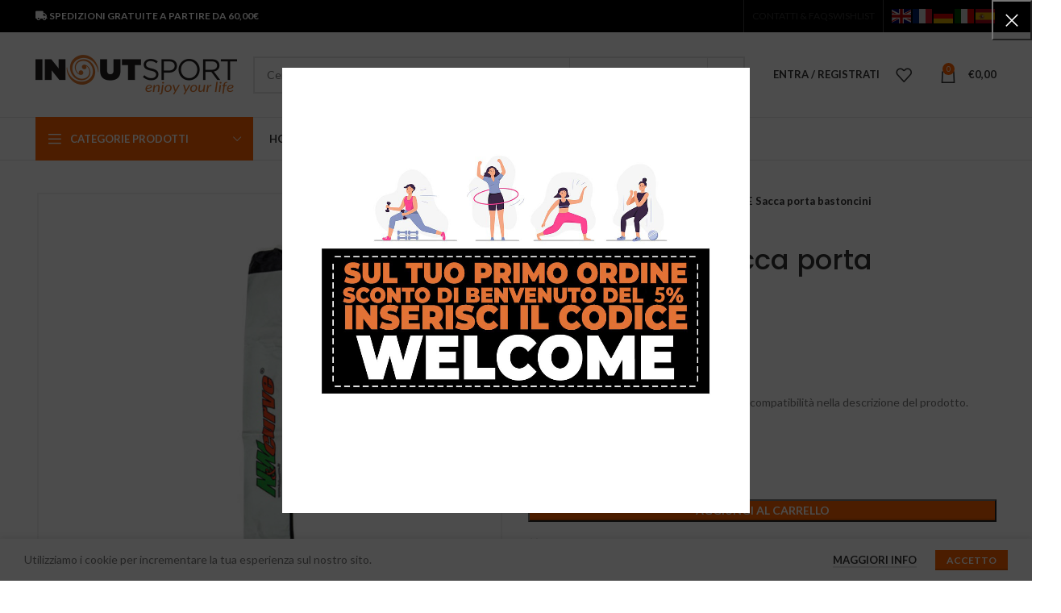

--- FILE ---
content_type: text/html; charset=UTF-8
request_url: https://inoutsport.it/nw-curve-sacca-porta-bastoncini-ergocurve-new-curve-newcurve-bastoncini-curvi/
body_size: 325500
content:
<!DOCTYPE html>
<html lang="it-IT">
<head>
<meta charset="UTF-8">
<link rel="profile" href="https://gmpg.org/xfn/11">
<link rel="pingback" href="https://inoutsport.it/xmlrpc.php">
<script>window.MSInputMethodContext && document.documentMode && document.write('<script src="https://inoutsport.it/wp-content/themes/inoutsport/js/libs/ie11CustomProperties.min.js"><\/script>');</script>
<meta name='robots' content='index, follow, max-image-preview:large, max-snippet:-1, max-video-preview:-1' />
<style>img:is([sizes="auto" i], [sizes^="auto," i]) { contain-intrinsic-size: 3000px 1500px }</style>
<!-- Google Tag Manager by PYS -->
<script data-cfasync="false" data-pagespeed-no-defer>
window.dataLayerPYS = window.dataLayerPYS || [];
</script>
<!-- End Google Tag Manager by PYS -->
<!-- This site is optimized with the Yoast SEO plugin v25.5 - https://yoast.com/wordpress/plugins/seo/ -->
<title>N&amp;W CURVE Sacca porta bastoncini | Inoutsport</title>
<meta name="description" content="N&amp;W CURVE Sacca porta bastoncini in offerta su inoutsport.it, leader nella vendita di prodotti ed accessori per lo sport indoor ed outdoor." />
<link rel="canonical" href="https://inoutsport.it/nw-curve-sacca-porta-bastoncini-ergocurve-new-curve-newcurve-bastoncini-curvi/" />
<meta property="og:locale" content="it_IT" />
<meta property="og:type" content="article" />
<meta property="og:title" content="N&amp;W CURVE Sacca porta bastoncini | Inoutsport" />
<meta property="og:description" content="N&amp;W CURVE Sacca porta bastoncini in offerta su inoutsport.it, leader nella vendita di prodotti ed accessori per lo sport indoor ed outdoor." />
<meta property="og:url" content="https://inoutsport.it/nw-curve-sacca-porta-bastoncini-ergocurve-new-curve-newcurve-bastoncini-curvi/" />
<meta property="og:site_name" content="Inoutsport" />
<meta property="article:modified_time" content="2025-12-18T16:36:40+00:00" />
<meta property="og:image" content="https://inoutsport.it/wp-content/uploads/2021/05/Carriage-bag-800x800-1-1.jpg" />
<meta property="og:image:width" content="800" />
<meta property="og:image:height" content="800" />
<meta property="og:image:type" content="image/jpeg" />
<meta name="twitter:card" content="summary_large_image" />
<meta name="twitter:label1" content="Tempo di lettura stimato" />
<meta name="twitter:data1" content="1 minuto" />
<script type="application/ld+json" class="yoast-schema-graph">{"@context":"https://schema.org","@graph":[{"@type":"WebPage","@id":"https://inoutsport.it/nw-curve-sacca-porta-bastoncini-ergocurve-new-curve-newcurve-bastoncini-curvi/","url":"https://inoutsport.it/nw-curve-sacca-porta-bastoncini-ergocurve-new-curve-newcurve-bastoncini-curvi/","name":"N&W CURVE Sacca porta bastoncini | Inoutsport","isPartOf":{"@id":"https://inoutsport.it/#website"},"primaryImageOfPage":{"@id":"https://inoutsport.it/nw-curve-sacca-porta-bastoncini-ergocurve-new-curve-newcurve-bastoncini-curvi/#primaryimage"},"image":{"@id":"https://inoutsport.it/nw-curve-sacca-porta-bastoncini-ergocurve-new-curve-newcurve-bastoncini-curvi/#primaryimage"},"thumbnailUrl":"https://inoutsport.it/wp-content/uploads/2021/05/Carriage-bag-800x800-1-1.jpg","datePublished":"2021-05-31T09:19:46+00:00","dateModified":"2025-12-18T16:36:40+00:00","description":"N&W CURVE Sacca porta bastoncini in offerta su inoutsport.it, leader nella vendita di prodotti ed accessori per lo sport indoor ed outdoor.","breadcrumb":{"@id":"https://inoutsport.it/nw-curve-sacca-porta-bastoncini-ergocurve-new-curve-newcurve-bastoncini-curvi/#breadcrumb"},"inLanguage":"it-IT","potentialAction":[{"@type":"ReadAction","target":["https://inoutsport.it/nw-curve-sacca-porta-bastoncini-ergocurve-new-curve-newcurve-bastoncini-curvi/"]}]},{"@type":"ImageObject","inLanguage":"it-IT","@id":"https://inoutsport.it/nw-curve-sacca-porta-bastoncini-ergocurve-new-curve-newcurve-bastoncini-curvi/#primaryimage","url":"https://inoutsport.it/wp-content/uploads/2021/05/Carriage-bag-800x800-1-1.jpg","contentUrl":"https://inoutsport.it/wp-content/uploads/2021/05/Carriage-bag-800x800-1-1.jpg","width":800,"height":800},{"@type":"BreadcrumbList","@id":"https://inoutsport.it/nw-curve-sacca-porta-bastoncini-ergocurve-new-curve-newcurve-bastoncini-curvi/#breadcrumb","itemListElement":[{"@type":"ListItem","position":1,"name":"Home","item":"https://inoutsport.it/"},{"@type":"ListItem","position":2,"name":"Shop","item":"https://inoutsport.it/shop/"},{"@type":"ListItem","position":3,"name":"Bastoncini Ergocurve","item":"https://inoutsport.it/bastoncini-ergocurve/"},{"@type":"ListItem","position":4,"name":"N&#038;W CURVE Sacca porta bastoncini"}]},{"@type":"WebSite","@id":"https://inoutsport.it/#website","url":"https://inoutsport.it/","name":"Inoutsport","description":"Store Accessori Sport e Calzature","potentialAction":[{"@type":"SearchAction","target":{"@type":"EntryPoint","urlTemplate":"https://inoutsport.it/?s={search_term_string}"},"query-input":{"@type":"PropertyValueSpecification","valueRequired":true,"valueName":"search_term_string"}}],"inLanguage":"it-IT"}]}</script>
<!-- / Yoast SEO plugin. -->
<link rel='dns-prefetch' href='//fonts.googleapis.com' />
<link rel='stylesheet' id='bootstrap-css' href='https://inoutsport.it/wp-content/themes/inoutsport/css/bootstrap-light.min.css' type='text/css' media='all' />
<link rel='stylesheet' id='woodmart-style-css' href='https://inoutsport.it/wp-content/themes/inoutsport/css/parts/base.min.css' type='text/css' media='all' />
<link rel='stylesheet' id='wd-widget-price-filter-css' href='https://inoutsport.it/wp-content/themes/inoutsport/css/parts/woo-widget-price-filter.min.css' type='text/css' media='all' />
<style id='classic-theme-styles-inline-css' type='text/css'>
/*! This file is auto-generated */
.wp-block-button__link{color:#fff;background-color:#32373c;border-radius:9999px;box-shadow:none;text-decoration:none;padding:calc(.667em + 2px) calc(1.333em + 2px);font-size:1.125em}.wp-block-file__button{background:#32373c;color:#fff;text-decoration:none}
</style>
<style id='safe-svg-svg-icon-style-inline-css' type='text/css'>
.safe-svg-cover{text-align:center}.safe-svg-cover .safe-svg-inside{display:inline-block;max-width:100%}.safe-svg-cover svg{fill:currentColor;height:100%;max-height:100%;max-width:100%;width:100%}
</style>
<style id='joinchat-button-style-inline-css' type='text/css'>
.wp-block-joinchat-button{border:none!important;text-align:center}.wp-block-joinchat-button figure{display:table;margin:0 auto;padding:0}.wp-block-joinchat-button figcaption{font:normal normal 400 .6em/2em var(--wp--preset--font-family--system-font,sans-serif);margin:0;padding:0}.wp-block-joinchat-button .joinchat-button__qr{background-color:#fff;border:6px solid #25d366;border-radius:30px;box-sizing:content-box;display:block;height:200px;margin:auto;overflow:hidden;padding:10px;width:200px}.wp-block-joinchat-button .joinchat-button__qr canvas,.wp-block-joinchat-button .joinchat-button__qr img{display:block;margin:auto}.wp-block-joinchat-button .joinchat-button__link{align-items:center;background-color:#25d366;border:6px solid #25d366;border-radius:30px;display:inline-flex;flex-flow:row nowrap;justify-content:center;line-height:1.25em;margin:0 auto;text-decoration:none}.wp-block-joinchat-button .joinchat-button__link:before{background:transparent var(--joinchat-ico) no-repeat center;background-size:100%;content:"";display:block;height:1.5em;margin:-.75em .75em -.75em 0;width:1.5em}.wp-block-joinchat-button figure+.joinchat-button__link{margin-top:10px}@media (orientation:landscape)and (min-height:481px),(orientation:portrait)and (min-width:481px){.wp-block-joinchat-button.joinchat-button--qr-only figure+.joinchat-button__link{display:none}}@media (max-width:480px),(orientation:landscape)and (max-height:480px){.wp-block-joinchat-button figure{display:none}}
</style>
<link rel='stylesheet' id='select2-css' href='https://inoutsport.it/wp-content/plugins/woocommerce/assets/css/select2.css' type='text/css' media='all' />
<link rel='stylesheet' id='yith-wcaf-css' href='https://inoutsport.it/wp-content/plugins/yith-woocommerce-affiliates-premium/assets/css/yith-wcaf.min.css' type='text/css' media='all' />
<link rel='stylesheet' id='pisol-ewcl-css' href='https://inoutsport.it/wp-content/plugins/export-woocommerce-customer-list/public/css/pisol-ewcl-public.css' type='text/css' media='all' />
<style id='woocommerce-inline-inline-css' type='text/css'>
.woocommerce form .form-row .required { visibility: visible; }
</style>
<link rel='stylesheet' id='brands-styles-css' href='https://inoutsport.it/wp-content/plugins/woocommerce/assets/css/brands.css' type='text/css' media='all' />
<link rel='stylesheet' id='wc-ppcp-style-css' href='https://inoutsport.it/wp-content/plugins/pymntpl-paypal-woocommerce/build/css/styles.css' type='text/css' media='all' />
<link rel='stylesheet' id='wc_stripe_express_checkout_style-css' href='https://inoutsport.it/wp-content/plugins/woocommerce-gateway-stripe/build/express-checkout.css' type='text/css' media='all' />
<link rel='stylesheet' id='js_composer_front-css' href='https://inoutsport.it/wp-content/plugins/js_composer/assets/css/js_composer.min.css' type='text/css' media='all' />
<link rel='stylesheet' id='vc_font_awesome_5_shims-css' href='https://inoutsport.it/wp-content/plugins/js_composer/assets/lib/bower/font-awesome/css/v4-shims.min.css' type='text/css' media='all' />
<link rel='stylesheet' id='vc_font_awesome_5-css' href='https://inoutsport.it/wp-content/plugins/js_composer/assets/lib/bower/font-awesome/css/all.min.css' type='text/css' media='all' />
<link rel='stylesheet' id='wd-widget-wd-recent-posts-css' href='https://inoutsport.it/wp-content/themes/inoutsport/css/parts/widget-wd-recent-posts.min.css' type='text/css' media='all' />
<link rel='stylesheet' id='wd-widget-nav-css' href='https://inoutsport.it/wp-content/themes/inoutsport/css/parts/widget-nav.min.css' type='text/css' media='all' />
<link rel='stylesheet' id='wd-widget-product-cat-css' href='https://inoutsport.it/wp-content/themes/inoutsport/css/parts/woo-widget-product-cat.min.css' type='text/css' media='all' />
<link rel='stylesheet' id='wd-widget-layered-nav-stock-status-css' href='https://inoutsport.it/wp-content/themes/inoutsport/css/parts/woo-widget-layered-nav-stock-status.min.css' type='text/css' media='all' />
<link rel='stylesheet' id='wd-widget-product-list-css' href='https://inoutsport.it/wp-content/themes/inoutsport/css/parts/woo-widget-product-list.min.css' type='text/css' media='all' />
<link rel='stylesheet' id='wd-widget-slider-price-filter-css' href='https://inoutsport.it/wp-content/themes/inoutsport/css/parts/woo-widget-slider-price-filter.min.css' type='text/css' media='all' />
<link rel='stylesheet' id='wd-lazy-loading-css' href='https://inoutsport.it/wp-content/themes/inoutsport/css/parts/opt-lazy-load.min.css' type='text/css' media='all' />
<link rel='stylesheet' id='wd-wpcf7-css' href='https://inoutsport.it/wp-content/themes/inoutsport/css/parts/int-wpcf7.min.css' type='text/css' media='all' />
<link rel='stylesheet' id='wd-revolution-slider-css' href='https://inoutsport.it/wp-content/themes/inoutsport/css/parts/int-rev-slider.min.css' type='text/css' media='all' />
<link rel='stylesheet' id='wd-woo-stripe-css' href='https://inoutsport.it/wp-content/themes/inoutsport/css/parts/int-woo-stripe.min.css' type='text/css' media='all' />
<link rel='stylesheet' id='wd-wpbakery-base-css' href='https://inoutsport.it/wp-content/themes/inoutsport/css/parts/int-wpb-base.min.css' type='text/css' media='all' />
<link rel='stylesheet' id='wd-wpbakery-base-deprecated-css' href='https://inoutsport.it/wp-content/themes/inoutsport/css/parts/int-wpb-base-deprecated.min.css' type='text/css' media='all' />
<link rel='stylesheet' id='wd-notices-fixed-css' href='https://inoutsport.it/wp-content/themes/inoutsport/css/parts/woo-opt-sticky-notices.min.css' type='text/css' media='all' />
<link rel='stylesheet' id='wd-woocommerce-base-css' href='https://inoutsport.it/wp-content/themes/inoutsport/css/parts/woocommerce-base.min.css' type='text/css' media='all' />
<link rel='stylesheet' id='wd-mod-star-rating-css' href='https://inoutsport.it/wp-content/themes/inoutsport/css/parts/mod-star-rating.min.css' type='text/css' media='all' />
<link rel='stylesheet' id='wd-woo-el-track-order-css' href='https://inoutsport.it/wp-content/themes/inoutsport/css/parts/woo-el-track-order.min.css' type='text/css' media='all' />
<link rel='stylesheet' id='wd-woo-mod-quantity-css' href='https://inoutsport.it/wp-content/themes/inoutsport/css/parts/woo-mod-quantity.min.css' type='text/css' media='all' />
<link rel='stylesheet' id='wd-woo-single-prod-el-base-css' href='https://inoutsport.it/wp-content/themes/inoutsport/css/parts/woo-single-prod-el-base.min.css' type='text/css' media='all' />
<link rel='stylesheet' id='wd-woo-mod-stock-status-css' href='https://inoutsport.it/wp-content/themes/inoutsport/css/parts/woo-mod-stock-status.min.css' type='text/css' media='all' />
<link rel='stylesheet' id='wd-woo-mod-shop-attributes-css' href='https://inoutsport.it/wp-content/themes/inoutsport/css/parts/woo-mod-shop-attributes.min.css' type='text/css' media='all' />
<link rel='stylesheet' id='child-style-css' href='https://inoutsport.it/wp-content/themes/inoutsport-child/style.css' type='text/css' media='all' />
<link rel='stylesheet' id='wd-header-base-css' href='https://inoutsport.it/wp-content/themes/inoutsport/css/parts/header-base.min.css' type='text/css' media='all' />
<link rel='stylesheet' id='wd-mod-tools-css' href='https://inoutsport.it/wp-content/themes/inoutsport/css/parts/mod-tools.min.css' type='text/css' media='all' />
<link rel='stylesheet' id='wd-header-elements-base-css' href='https://inoutsport.it/wp-content/themes/inoutsport/css/parts/header-el-base.min.css' type='text/css' media='all' />
<link rel='stylesheet' id='wd-social-icons-css' href='https://inoutsport.it/wp-content/themes/inoutsport/css/parts/el-social-icons.min.css' type='text/css' media='all' />
<link rel='stylesheet' id='wd-header-search-css' href='https://inoutsport.it/wp-content/themes/inoutsport/css/parts/header-el-search.min.css' type='text/css' media='all' />
<link rel='stylesheet' id='wd-header-search-form-css' href='https://inoutsport.it/wp-content/themes/inoutsport/css/parts/header-el-search-form.min.css' type='text/css' media='all' />
<link rel='stylesheet' id='wd-wd-search-results-css' href='https://inoutsport.it/wp-content/themes/inoutsport/css/parts/wd-search-results.min.css' type='text/css' media='all' />
<link rel='stylesheet' id='wd-wd-search-form-css' href='https://inoutsport.it/wp-content/themes/inoutsport/css/parts/wd-search-form.min.css' type='text/css' media='all' />
<link rel='stylesheet' id='wd-wd-search-cat-css' href='https://inoutsport.it/wp-content/themes/inoutsport/css/parts/wd-search-cat.min.css' type='text/css' media='all' />
<link rel='stylesheet' id='wd-woo-mod-login-form-css' href='https://inoutsport.it/wp-content/themes/inoutsport/css/parts/woo-mod-login-form.min.css' type='text/css' media='all' />
<link rel='stylesheet' id='wd-header-my-account-css' href='https://inoutsport.it/wp-content/themes/inoutsport/css/parts/header-el-my-account.min.css' type='text/css' media='all' />
<link rel='stylesheet' id='wd-header-cart-side-css' href='https://inoutsport.it/wp-content/themes/inoutsport/css/parts/header-el-cart-side.min.css' type='text/css' media='all' />
<link rel='stylesheet' id='wd-header-cart-css' href='https://inoutsport.it/wp-content/themes/inoutsport/css/parts/header-el-cart.min.css' type='text/css' media='all' />
<link rel='stylesheet' id='wd-widget-shopping-cart-css' href='https://inoutsport.it/wp-content/themes/inoutsport/css/parts/woo-widget-shopping-cart.min.css' type='text/css' media='all' />
<link rel='stylesheet' id='wd-header-categories-nav-css' href='https://inoutsport.it/wp-content/themes/inoutsport/css/parts/header-el-category-nav.min.css' type='text/css' media='all' />
<link rel='stylesheet' id='wd-mod-nav-vertical-css' href='https://inoutsport.it/wp-content/themes/inoutsport/css/parts/mod-nav-vertical.min.css' type='text/css' media='all' />
<link rel='stylesheet' id='wd-page-title-css' href='https://inoutsport.it/wp-content/themes/inoutsport/css/parts/page-title.min.css' type='text/css' media='all' />
<link rel='stylesheet' id='wd-woo-single-prod-predefined-css' href='https://inoutsport.it/wp-content/themes/inoutsport/css/parts/woo-single-prod-predefined.min.css' type='text/css' media='all' />
<link rel='stylesheet' id='wd-woo-single-prod-and-quick-view-predefined-css' href='https://inoutsport.it/wp-content/themes/inoutsport/css/parts/woo-single-prod-and-quick-view-predefined.min.css' type='text/css' media='all' />
<link rel='stylesheet' id='wd-woo-single-prod-el-tabs-predefined-css' href='https://inoutsport.it/wp-content/themes/inoutsport/css/parts/woo-single-prod-el-tabs-predefined.min.css' type='text/css' media='all' />
<link rel='stylesheet' id='wd-woo-single-prod-el-gallery-css' href='https://inoutsport.it/wp-content/themes/inoutsport/css/parts/woo-single-prod-el-gallery.min.css' type='text/css' media='all' />
<link rel='stylesheet' id='wd-owl-carousel-css' href='https://inoutsport.it/wp-content/themes/inoutsport/css/parts/lib-owl-carousel.min.css' type='text/css' media='all' />
<link rel='stylesheet' id='wd-photoswipe-css' href='https://inoutsport.it/wp-content/themes/inoutsport/css/parts/lib-photoswipe.min.css' type='text/css' media='all' />
<link rel='stylesheet' id='wd-woo-single-prod-el-navigation-css' href='https://inoutsport.it/wp-content/themes/inoutsport/css/parts/woo-single-prod-el-navigation.min.css' type='text/css' media='all' />
<link rel='stylesheet' id='wd-tabs-css' href='https://inoutsport.it/wp-content/themes/inoutsport/css/parts/el-tabs.min.css' type='text/css' media='all' />
<link rel='stylesheet' id='wd-woo-single-prod-el-tabs-opt-layout-tabs-css' href='https://inoutsport.it/wp-content/themes/inoutsport/css/parts/woo-single-prod-el-tabs-opt-layout-tabs.min.css' type='text/css' media='all' />
<link rel='stylesheet' id='wd-accordion-css' href='https://inoutsport.it/wp-content/themes/inoutsport/css/parts/el-accordion.min.css' type='text/css' media='all' />
<link rel='stylesheet' id='wd-woo-single-prod-el-reviews-css' href='https://inoutsport.it/wp-content/themes/inoutsport/css/parts/woo-single-prod-el-reviews.min.css' type='text/css' media='all' />
<link rel='stylesheet' id='wd-woo-single-prod-el-reviews-style-1-css' href='https://inoutsport.it/wp-content/themes/inoutsport/css/parts/woo-single-prod-el-reviews-style-1.min.css' type='text/css' media='all' />
<link rel='stylesheet' id='wd-mod-comments-css' href='https://inoutsport.it/wp-content/themes/inoutsport/css/parts/mod-comments.min.css' type='text/css' media='all' />
<link rel='stylesheet' id='wd-image-gallery-css' href='https://inoutsport.it/wp-content/themes/inoutsport/css/parts/el-gallery.min.css' type='text/css' media='all' />
<link rel='stylesheet' id='wd-section-title-css' href='https://inoutsport.it/wp-content/themes/inoutsport/css/parts/el-section-title.min.css' type='text/css' media='all' />
<link rel='stylesheet' id='wd-mod-highlighted-text-css' href='https://inoutsport.it/wp-content/themes/inoutsport/css/parts/mod-highlighted-text.min.css' type='text/css' media='all' />
<link rel='stylesheet' id='wd-product-loop-css' href='https://inoutsport.it/wp-content/themes/inoutsport/css/parts/woo-product-loop.min.css' type='text/css' media='all' />
<link rel='stylesheet' id='wd-product-loop-base-css' href='https://inoutsport.it/wp-content/themes/inoutsport/css/parts/woo-product-loop-base.min.css' type='text/css' media='all' />
<link rel='stylesheet' id='wd-woo-mod-add-btn-replace-css' href='https://inoutsport.it/wp-content/themes/inoutsport/css/parts/woo-mod-add-btn-replace.min.css' type='text/css' media='all' />
<link rel='stylesheet' id='wd-mod-more-description-css' href='https://inoutsport.it/wp-content/themes/inoutsport/css/parts/mod-more-description.min.css' type='text/css' media='all' />
<link rel='stylesheet' id='wd-mfp-popup-css' href='https://inoutsport.it/wp-content/themes/inoutsport/css/parts/lib-magnific-popup.min.css' type='text/css' media='all' />
<link rel='stylesheet' id='wd-woo-mod-product-labels-css' href='https://inoutsport.it/wp-content/themes/inoutsport/css/parts/woo-mod-product-labels.min.css' type='text/css' media='all' />
<link rel='stylesheet' id='wd-woo-mod-product-labels-round-css' href='https://inoutsport.it/wp-content/themes/inoutsport/css/parts/woo-mod-product-labels-round.min.css' type='text/css' media='all' />
<link rel='stylesheet' id='wd-footer-base-css' href='https://inoutsport.it/wp-content/themes/inoutsport/css/parts/footer-base.min.css' type='text/css' media='all' />
<link rel='stylesheet' id='wd-scroll-top-css' href='https://inoutsport.it/wp-content/themes/inoutsport/css/parts/opt-scrolltotop.min.css' type='text/css' media='all' />
<link rel='stylesheet' id='wd-header-my-account-sidebar-css' href='https://inoutsport.it/wp-content/themes/inoutsport/css/parts/header-el-my-account-sidebar.min.css' type='text/css' media='all' />
<link rel='stylesheet' id='wd-woo-opt-social-login-css' href='https://inoutsport.it/wp-content/themes/inoutsport/css/parts/woo-opt-social-login.min.css' type='text/css' media='all' />
<link rel='stylesheet' id='wd-promo-popup-css' href='https://inoutsport.it/wp-content/themes/inoutsport/css/parts/opt-promo-popup.min.css' type='text/css' media='all' />
<link rel='stylesheet' id='wd-cookies-popup-css' href='https://inoutsport.it/wp-content/themes/inoutsport/css/parts/opt-cookies.min.css' type='text/css' media='all' />
<link rel='stylesheet' id='xts-style-header_528910-css' href='https://inoutsport.it/wp-content/uploads/2023/08/xts-header_528910-1691076257.css' type='text/css' media='all' />
<link rel='stylesheet' id='xts-style-theme_settings_default-css' href='https://inoutsport.it/wp-content/uploads/2025/09/xts-theme_settings_default-1756926267.css' type='text/css' media='all' />
<link rel='stylesheet' id='xts-google-fonts-css' href='https://fonts.googleapis.com/css?family=Lato%3A400%2C700%7CPoppins%3A400%2C600%2C500&#038;display=swap' type='text/css' media='all' />
<script type="text/javascript" src="https://inoutsport.it/wp-includes/js/jquery/jquery.min.js" id="jquery-core-js"></script>
<script type="text/javascript" src="https://inoutsport.it/wp-includes/js/jquery/jquery-migrate.min.js" id="jquery-migrate-js"></script>
<script type="text/javascript" src="https://inoutsport.it/wp-content/plugins/woocommerce/assets/js/jquery-blockui/jquery.blockUI.min.js" id="jquery-blockui-js" data-wp-strategy="defer"></script>
<script type="text/javascript" src="https://inoutsport.it/wp-content/plugins/export-woocommerce-customer-list/public/js/pisol-ewcl-public.js" id="pisol-ewcl-js"></script>
<script type="text/javascript" id="print-invoices-packing-slip-labels-for-woocommerce_public-js-extra">
/* <![CDATA[ */
var wf_pklist_params_public = {"show_document_preview":"No","document_access_type":"logged_in","is_user_logged_in":"","msgs":{"invoice_number_prompt_free_order":"\u2018Genera fattura per gli ordini gratuiti\u2019 \u00e8 disabilitato in Fattura > Generali > Opzioni avanzate. Stai cercando di generare la fattura per questo ordine gratuito. Procedere?","creditnote_number_prompt":"Il rimborso in questo ordine sembra non avere ancora un numero di credito. Vuoi generarne uno manualmente?","invoice_number_prompt_no_from_addr":"Compila il campo `indirizzo del mittente` nelle impostazioni generali del plugin.","invoice_title_prompt":"Fattura","invoice_number_prompt":"il numero non \u00e8 stato ancora generato. Vuoi generarne uno manualmente?","pop_dont_show_again":false,"request_error":"Errore nella richiesta.","error_loading_data":"Errore durante il caricamento dei dati.","min_value_error":"il valore minimo dovrebbe essere","generating_document_text":"Generazione documento...","new_tab_open_error":"Impossibile aprire una nuova scheda. Controlla le impostazioni del browser."}};
/* ]]> */
</script>
<script type="text/javascript" src="https://inoutsport.it/wp-content/plugins/print-invoices-packing-slip-labels-for-woocommerce/public/js/wf-woocommerce-packing-list-public.js" id="print-invoices-packing-slip-labels-for-woocommerce_public-js"></script>
<script type="text/javascript" id="wc-add-to-cart-js-extra">
/* <![CDATA[ */
var wc_add_to_cart_params = {"ajax_url":"\/wp-admin\/admin-ajax.php","wc_ajax_url":"\/?wc-ajax=%%endpoint%%","i18n_view_cart":"Visualizza carrello","cart_url":"https:\/\/inoutsport.it\/carrello\/","is_cart":"","cart_redirect_after_add":"no"};
/* ]]> */
</script>
<script type="text/javascript" src="https://inoutsport.it/wp-content/plugins/woocommerce/assets/js/frontend/add-to-cart.min.js" id="wc-add-to-cart-js" data-wp-strategy="defer"></script>
<script type="text/javascript" src="https://inoutsport.it/wp-content/plugins/woocommerce/assets/js/zoom/jquery.zoom.min.js" id="zoom-js" defer="defer" data-wp-strategy="defer"></script>
<script type="text/javascript" id="wc-single-product-js-extra">
/* <![CDATA[ */
var wc_single_product_params = {"i18n_required_rating_text":"Seleziona una valutazione","i18n_rating_options":["1 stella su 5","2 stelle su 5","3 stelle su 5","4 stelle su 5","5 stelle su 5"],"i18n_product_gallery_trigger_text":"Visualizza la galleria di immagini a schermo intero","review_rating_required":"yes","flexslider":{"rtl":false,"animation":"slide","smoothHeight":true,"directionNav":false,"controlNav":"thumbnails","slideshow":false,"animationSpeed":500,"animationLoop":false,"allowOneSlide":false},"zoom_enabled":"","zoom_options":[],"photoswipe_enabled":"","photoswipe_options":{"shareEl":false,"closeOnScroll":false,"history":false,"hideAnimationDuration":0,"showAnimationDuration":0},"flexslider_enabled":""};
/* ]]> */
</script>
<script type="text/javascript" src="https://inoutsport.it/wp-content/plugins/woocommerce/assets/js/frontend/single-product.min.js" id="wc-single-product-js" defer="defer" data-wp-strategy="defer"></script>
<script type="text/javascript" src="https://inoutsport.it/wp-content/plugins/woocommerce/assets/js/js-cookie/js.cookie.min.js" id="js-cookie-js" defer="defer" data-wp-strategy="defer"></script>
<script type="text/javascript" id="woocommerce-js-extra">
/* <![CDATA[ */
var woocommerce_params = {"ajax_url":"\/wp-admin\/admin-ajax.php","wc_ajax_url":"\/?wc-ajax=%%endpoint%%","i18n_password_show":"Mostra password","i18n_password_hide":"Nascondi password"};
/* ]]> */
</script>
<script type="text/javascript" src="https://inoutsport.it/wp-content/plugins/woocommerce/assets/js/frontend/woocommerce.min.js" id="woocommerce-js" defer="defer" data-wp-strategy="defer"></script>
<script type="text/javascript" src="https://inoutsport.it/wp-content/plugins/js_composer/assets/js/vendors/woocommerce-add-to-cart.js" id="vc_woocommerce-add-to-cart-js-js"></script>
<script type="text/javascript" id="wc-cart-fragments-js-extra">
/* <![CDATA[ */
var wc_cart_fragments_params = {"ajax_url":"\/wp-admin\/admin-ajax.php","wc_ajax_url":"\/?wc-ajax=%%endpoint%%","cart_hash_key":"wc_cart_hash_4ecf971f25b69782588d7058e0a593db","fragment_name":"wc_fragments_4ecf971f25b69782588d7058e0a593db","request_timeout":"5000"};
/* ]]> */
</script>
<script type="text/javascript" src="https://inoutsport.it/wp-content/plugins/woocommerce/assets/js/frontend/cart-fragments.min.js" id="wc-cart-fragments-js" defer="defer" data-wp-strategy="defer"></script>
<script type="text/javascript" src="https://inoutsport.it/wp-content/themes/inoutsport/js/libs/device.min.js" id="wd-device-library-js"></script>
<link rel="https://api.w.org/" href="https://inoutsport.it/wp-json/" /><link rel="alternate" title="JSON" type="application/json" href="https://inoutsport.it/wp-json/wp/v2/product/5923" /><link rel="EditURI" type="application/rsd+xml" title="RSD" href="https://inoutsport.it/xmlrpc.php?rsd" />
<link rel='shortlink' href='https://inoutsport.it/?p=5923' />
<link rel="alternate" title="oEmbed (JSON)" type="application/json+oembed" href="https://inoutsport.it/wp-json/oembed/1.0/embed?url=https%3A%2F%2Finoutsport.it%2Fnw-curve-sacca-porta-bastoncini-ergocurve-new-curve-newcurve-bastoncini-curvi%2F" />
<link rel="alternate" title="oEmbed (XML)" type="text/xml+oembed" href="https://inoutsport.it/wp-json/oembed/1.0/embed?url=https%3A%2F%2Finoutsport.it%2Fnw-curve-sacca-porta-bastoncini-ergocurve-new-curve-newcurve-bastoncini-curvi%2F&#038;format=xml" />
<style type="text/css">
.rp_estimated_date{
color:#fa6301;
font-size:13px;
}
.date_for_variation{display:none;}
</style>
<!-- Hotjar Tracking Code for https://inoutsport.it/ -->
<script>
(function(h,o,t,j,a,r){
h.hj=h.hj||function(){(h.hj.q=h.hj.q||[]).push(arguments)};
h._hjSettings={hjid:3481152,hjsv:6};
a=o.getElementsByTagName('head')[0];
r=o.createElement('script');r.async=1;
r.src=t+h._hjSettings.hjid+j+h._hjSettings.hjsv;
a.appendChild(r);
})(window,document,'https://static.hotjar.com/c/hotjar-','.js?sv=');
</script>
<meta name="viewport" content="width=device-width, initial-scale=1.0, maximum-scale=1.0, user-scalable=no">
<link rel="preload" as="font" href="https://inoutsport.it/wp-content/themes/inoutsport/fonts/woodmart-font-1-400.woff2?v=7.2.4" type="font/woff2" crossorigin>
<noscript><style>.woocommerce-product-gallery{ opacity: 1 !important; }</style></noscript>
<script src="https://cdn.brevo.com/js/sdk-loader.js" async></script><script>window.Brevo = window.Brevo || [];
Brevo.push([
"init",
{
client_key:"a0dyq4ree7t8ms7mw69pemqf",email_id : "",},]);</script><meta name="generator" content="Powered by WPBakery Page Builder - drag and drop page builder for WordPress."/>
<style type="text/css">.broken_link, a.broken_link {
text-decoration: line-through;
}</style><meta name="generator" content="Powered by Slider Revolution 6.6.13 - responsive, Mobile-Friendly Slider Plugin for WordPress with comfortable drag and drop interface." />
<link rel="icon" href="https://inoutsport.it/wp-content/uploads/2020/03/fav-100x100.png" sizes="32x32" />
<link rel="icon" href="https://inoutsport.it/wp-content/uploads/2020/03/fav-300x300.png" sizes="192x192" />
<link rel="apple-touch-icon" href="https://inoutsport.it/wp-content/uploads/2020/03/fav-300x300.png" />
<meta name="msapplication-TileImage" content="https://inoutsport.it/wp-content/uploads/2020/03/fav-300x300.png" />
<script>function setREVStartSize(e){
//window.requestAnimationFrame(function() {
window.RSIW = window.RSIW===undefined ? window.innerWidth : window.RSIW;
window.RSIH = window.RSIH===undefined ? window.innerHeight : window.RSIH;
try {
var pw = document.getElementById(e.c).parentNode.offsetWidth,
newh;
pw = pw===0 || isNaN(pw) || (e.l=="fullwidth" || e.layout=="fullwidth") ? window.RSIW : pw;
e.tabw = e.tabw===undefined ? 0 : parseInt(e.tabw);
e.thumbw = e.thumbw===undefined ? 0 : parseInt(e.thumbw);
e.tabh = e.tabh===undefined ? 0 : parseInt(e.tabh);
e.thumbh = e.thumbh===undefined ? 0 : parseInt(e.thumbh);
e.tabhide = e.tabhide===undefined ? 0 : parseInt(e.tabhide);
e.thumbhide = e.thumbhide===undefined ? 0 : parseInt(e.thumbhide);
e.mh = e.mh===undefined || e.mh=="" || e.mh==="auto" ? 0 : parseInt(e.mh,0);
if(e.layout==="fullscreen" || e.l==="fullscreen")
newh = Math.max(e.mh,window.RSIH);
else{
e.gw = Array.isArray(e.gw) ? e.gw : [e.gw];
for (var i in e.rl) if (e.gw[i]===undefined || e.gw[i]===0) e.gw[i] = e.gw[i-1];
e.gh = e.el===undefined || e.el==="" || (Array.isArray(e.el) && e.el.length==0)? e.gh : e.el;
e.gh = Array.isArray(e.gh) ? e.gh : [e.gh];
for (var i in e.rl) if (e.gh[i]===undefined || e.gh[i]===0) e.gh[i] = e.gh[i-1];
var nl = new Array(e.rl.length),
ix = 0,
sl;
e.tabw = e.tabhide>=pw ? 0 : e.tabw;
e.thumbw = e.thumbhide>=pw ? 0 : e.thumbw;
e.tabh = e.tabhide>=pw ? 0 : e.tabh;
e.thumbh = e.thumbhide>=pw ? 0 : e.thumbh;
for (var i in e.rl) nl[i] = e.rl[i]<window.RSIW ? 0 : e.rl[i];
sl = nl[0];
for (var i in nl) if (sl>nl[i] && nl[i]>0) { sl = nl[i]; ix=i;}
var m = pw>(e.gw[ix]+e.tabw+e.thumbw) ? 1 : (pw-(e.tabw+e.thumbw)) / (e.gw[ix]);
newh =  (e.gh[ix] * m) + (e.tabh + e.thumbh);
}
var el = document.getElementById(e.c);
if (el!==null && el) el.style.height = newh+"px";
el = document.getElementById(e.c+"_wrapper");
if (el!==null && el) {
el.style.height = newh+"px";
el.style.display = "block";
}
} catch(e){
console.log("Failure at Presize of Slider:" + e)
}
//});
};</script>
<style>
</style><noscript><style> .wpb_animate_when_almost_visible { opacity: 1; }</style></noscript></head>
<body data-rsssl=1 class="wp-singular product-template-default single single-product postid-5923 wp-theme-inoutsport wp-child-theme-inoutsport-child theme-inoutsport woocommerce woocommerce-page woocommerce-no-js wrapper-full-width  woodmart-product-design-default categories-accordion-on woodmart-archive-shop woodmart-ajax-shop-on offcanvas-sidebar-mobile offcanvas-sidebar-tablet notifications-sticky wpb-js-composer js-comp-ver-6.13.0 vc_responsive">
<script type="text/javascript" id="wd-flicker-fix">// Flicker fix.</script>	
<div class="website-wrapper">
<header class="whb-header whb-header_528910 whb-sticky-shadow whb-scroll-slide whb-sticky-clone">
<div class="whb-main-header">
<div class="whb-row whb-top-bar whb-not-sticky-row whb-with-bg whb-without-border whb-color-light whb-flex-flex-middle">
<div class="container">
<div class="whb-flex-row whb-top-bar-inner">
<div class="whb-column whb-col-left whb-visible-lg">
<div class="wd-header-text set-cont-mb-s reset-last-child "><strong><span style="color: #ffffff;"><i class="fa fa-truck" aria-hidden="true"></i> SPEDIZIONI GRATUITE A PARTIRE DA 60,00€</span></strong></div>
</div>
<div class="whb-column whb-col-center whb-visible-lg whb-empty-column">
</div>
<div class="whb-column whb-col-right whb-visible-lg">
<div class="wd-social-icons  icons-design-default icons-size- color-scheme-light social-follow social-form-circle text-center">
<a rel="noopener noreferrer nofollow" href="https://www.facebook.com/inoutsportshop" target="_blank" class=" wd-social-icon social-facebook" aria-label="Facebook social link">
<span class="wd-icon"></span>
</a>
<a rel="noopener noreferrer nofollow" href="https://www.instagram.com/inout_sport/" target="_blank" class=" wd-social-icon social-instagram" aria-label="Instagram social link">
<span class="wd-icon"></span>
</a>
</div>
<div class="wd-header-divider wd-full-height "></div>
<div class="wd-header-nav wd-header-secondary-nav text-right wd-full-height" role="navigation" aria-label="Secondary navigation">
<ul id="menu-top-bar-right" class="menu wd-nav wd-nav-secondary wd-style-bordered wd-gap-s"><li id="menu-item-3334" class="menu-item menu-item-type-post_type menu-item-object-page menu-item-3334 item-level-0 menu-simple-dropdown wd-event-hover" ><a href="https://inoutsport.it/contatti/" class="woodmart-nav-link"><span class="nav-link-text">CONTATTI &#038; FAQs</span></a></li>
<li id="menu-item-3335" class="menu-item menu-item-type-post_type menu-item-object-page menu-item-3335 item-level-0 menu-simple-dropdown wd-event-hover" ><a href="https://inoutsport.it/wishlist/" class="woodmart-nav-link"><span class="nav-link-text">WISHLIST</span></a></li>
</ul></div><!--END MAIN-NAV-->
<div class="wd-header-divider wd-full-height "></div>
<div class="wd-header-text set-cont-mb-s reset-last-child "><div class="gtranslate_wrapper" id="gt-wrapper-58272551"></div></div>
</div>
<div class="whb-column whb-col-mobile whb-hidden-lg">
<div class="wd-header-text set-cont-mb-s reset-last-child "><div class="gtranslate_wrapper" id="gt-wrapper-60286190"></div></div>
</div>
</div>
</div>
</div>
<div class="whb-row whb-general-header whb-not-sticky-row whb-without-bg whb-border-fullwidth whb-color-dark whb-flex-flex-middle">
<div class="container">
<div class="whb-flex-row whb-general-header-inner">
<div class="whb-column whb-col-left whb-visible-lg">
<div class="site-logo">
<a href="https://inoutsport.it/" class="wd-logo wd-main-logo" rel="home">
<img src="https://inoutsport.it/wp-content/uploads/2020/06/logo.png" alt="Inoutsport" style="max-width: 250px;" />	</a>
</div>
</div>
<div class="whb-column whb-col-center whb-visible-lg">
<div class="wd-search-form wd-header-search-form wd-display-form whb-9x1ytaxq7aphtb3npidp">
<form role="search" method="get" class="searchform  wd-with-cat wd-style-default wd-cat-style-bordered woodmart-ajax-search" action="https://inoutsport.it/"  data-thumbnail="1" data-price="1" data-post_type="product" data-count="20" data-sku="0" data-symbols_count="3">
<input type="text" class="s" placeholder="Cerca prodotti nello store" value="" name="s" aria-label="Cerca" title="Cerca prodotti nello store" required/>
<input type="hidden" name="post_type" value="product">
<div class="wd-search-cat wd-scroll">
<input type="hidden" name="product_cat" value="0">
<a href="#" rel="nofollow" data-val="0">
<span>
Categoria Prodotto					</span>
</a>
<div class="wd-dropdown wd-dropdown-search-cat wd-dropdown-menu wd-scroll-content wd-design-default">
<ul class="wd-sub-menu">
<li style="display:none;"><a href="#" data-val="0">Categoria Prodotto</a></li>
<li class="cat-item cat-item-65"><a class="pf-value" href="https://inoutsport.it/accessori/" data-val="accessori" data-title="Accessori Sportivi" >Accessori Sportivi</a>
</li>
<li class="cat-item cat-item-488"><a class="pf-value" href="https://inoutsport.it/bastoncini-ergocurve/" data-val="bastoncini-ergocurve" data-title="Bastoncini Ergocurve" >Bastoncini Ergocurve</a>
</li>
<li class="cat-item cat-item-625"><a class="pf-value" href="https://inoutsport.it/calcio-2/" data-val="calcio-2" data-title="Calcio" >Calcio</a>
</li>
<li class="cat-item cat-item-690"><a class="pf-value" href="https://inoutsport.it/calzature/" data-val="calzature" data-title="Calzature" >Calzature</a>
</li>
<li class="cat-item cat-item-67"><a class="pf-value" href="https://inoutsport.it/calze/" data-val="calze" data-title="Calze Sportive" >Calze Sportive</a>
<ul class='children'>
<li class="cat-item cat-item-619"><a class="pf-value" href="https://inoutsport.it/calze/calcio/" data-val="calcio" data-title="Calcio" >Calcio</a>
</li>
<li class="cat-item cat-item-624"><a class="pf-value" href="https://inoutsport.it/calze/compression/" data-val="compression" data-title="Compression" >Compression</a>
</li>
<li class="cat-item cat-item-618"><a class="pf-value" href="https://inoutsport.it/calze/grip/" data-val="grip" data-title="Grip" >Grip</a>
</li>
<li class="cat-item cat-item-622"><a class="pf-value" href="https://inoutsport.it/calze/outdoor/" data-val="outdoor" data-title="Outdoor" >Outdoor</a>
</li>
<li class="cat-item cat-item-623"><a class="pf-value" href="https://inoutsport.it/calze/running/" data-val="running" data-title="Running" >Running</a>
</li>
</ul>
</li>
<li class="cat-item cat-item-614"><a class="pf-value" href="https://inoutsport.it/cura-e-pulizia-scarpe/" data-val="cura-e-pulizia-scarpe" data-title="Cura e Pulizia Scarpe" >Cura e Pulizia Scarpe</a>
</li>
<li class="cat-item cat-item-597"><a class="pf-value" href="https://inoutsport.it/food/" data-val="food" data-title="Food &amp; Integrazione Sportiva" >Food &amp; Integrazione Sportiva</a>
</li>
<li class="cat-item cat-item-635"><a class="pf-value" href="https://inoutsport.it/intimo-tecnico/" data-val="intimo-tecnico" data-title="Intimo tecnico" >Intimo tecnico</a>
</li>
<li class="cat-item cat-item-111"><a class="pf-value" href="https://inoutsport.it/benessere/" data-val="benessere" data-title="Oli Rilassanti e Lenitivi" >Oli Rilassanti e Lenitivi</a>
</li>
<li class="cat-item cat-item-68"><a class="pf-value" href="https://inoutsport.it/abbigliamento/" data-val="abbigliamento" data-title="Outlet" >Outlet</a>
<ul class='children'>
<li class="cat-item cat-item-243"><a class="pf-value" href="https://inoutsport.it/abbigliamento/outdoor-abbigliamento/" data-val="outdoor-abbigliamento" data-title="Abbigliamento Tecnico" >Abbigliamento Tecnico</a>
</li>
<li class="cat-item cat-item-450"><a class="pf-value" href="https://inoutsport.it/abbigliamento/junior/" data-val="junior" data-title="Bambini" >Bambini</a>
</li>
<li class="cat-item cat-item-89"><a class="pf-value" href="https://inoutsport.it/abbigliamento/intimo-sportivo/" data-val="intimo-sportivo" data-title="Intimo Sportivo" >Intimo Sportivo</a>
</li>
</ul>
</li>
<li class="cat-item cat-item-626"><a class="pf-value" href="https://inoutsport.it/padel/" data-val="padel" data-title="Padel" >Padel</a>
</li>
<li class="cat-item cat-item-628"><a class="pf-value" href="https://inoutsport.it/running-2/" data-val="running-2" data-title="Running" >Running</a>
</li>
<li class="cat-item cat-item-69"><a class="pf-value" href="https://inoutsport.it/solette/" data-val="solette" data-title="Solette" >Solette</a>
<ul class='children'>
<li class="cat-item cat-item-632"><a class="pf-value" href="https://inoutsport.it/solette/comfort/" data-val="comfort" data-title="Comfort" >Comfort</a>
</li>
<li class="cat-item cat-item-634"><a class="pf-value" href="https://inoutsport.it/solette/ortotiche/" data-val="ortotiche" data-title="Ortotiche" >Ortotiche</a>
</li>
<li class="cat-item cat-item-633"><a class="pf-value" href="https://inoutsport.it/solette/tecniche/" data-val="tecniche" data-title="Tecniche" >Tecniche</a>
</li>
</ul>
</li>
<li class="cat-item cat-item-631"><a class="pf-value" href="https://inoutsport.it/sport-invernale/" data-val="sport-invernale" data-title="Sport Invernale" >Sport Invernale</a>
</li>
<li class="cat-item cat-item-629"><a class="pf-value" href="https://inoutsport.it/trail-running/" data-val="trail-running" data-title="Trail Running" >Trail Running</a>
</li>
<li class="cat-item cat-item-630"><a class="pf-value" href="https://inoutsport.it/trekking/" data-val="trekking" data-title="Trekking" >Trekking</a>
</li>
<li class="cat-item cat-item-15"><a class="pf-value" href="https://inoutsport.it/uncategorized/" data-val="uncategorized" data-title="Uncategorized" >Uncategorized</a>
</li>
<li class="cat-item cat-item-627"><a class="pf-value" href="https://inoutsport.it/walking/" data-val="walking" data-title="Walking" >Walking</a>
</li>
</ul>
</div>
</div>
<button type="submit" class="searchsubmit">
<span>
Cerca						</span>
</button>
</form>
<div class="search-results-wrapper">
<div class="wd-dropdown-results wd-scroll wd-dropdown">
<div class="wd-scroll-content"></div>
</div>
</div>
</div>
</div>
<div class="whb-column whb-col-right whb-visible-lg">
<div class="whb-space-element " style="width:15px;"></div><div class="wd-header-my-account wd-tools-element wd-event-hover wd-design-1 wd-account-style-text login-side-opener whb-vssfpylqqax9pvkfnxoz">
<a href="https://inoutsport.it/il-mio-account/" title="Il mio account">
<span class="wd-tools-icon">
</span>
<span class="wd-tools-text">
Entra / Registrati			</span>
</a>
</div>
<div class="wd-header-wishlist wd-tools-element wd-style-icon wd-with-count wd-design-2 whb-a22wdkiy3r40yw2paskq" title="La mia lista dei desideri">
<a href="https://inoutsport.it/wishlist/">
<span class="wd-tools-icon">
<span class="wd-tools-count">
0					</span>
</span>
<span class="wd-tools-text">
Wishlist			</span>
</a>
</div>
<div class="wd-header-cart wd-tools-element wd-design-2 cart-widget-opener whb-nedhm962r512y1xz9j06">
<a href="https://inoutsport.it/carrello/" title="Carrello">
<span class="wd-tools-icon wd-icon-alt">
<span class="wd-cart-number wd-tools-count">0 <span>items</span></span>
</span>
<span class="wd-tools-text">
<span class="wd-cart-subtotal"><span class="woocommerce-Price-amount amount"><bdi><span class="woocommerce-Price-currencySymbol">&euro;</span>0,00</bdi></span></span>
</span>
</a>
</div>
</div>
<div class="whb-column whb-mobile-left whb-hidden-lg">
<div class="wd-tools-element wd-header-mobile-nav wd-style-text wd-design-1 whb-g1k0m1tib7raxrwkm1t3">
<a href="#" rel="nofollow" aria-label="Open mobile menu">
<span class="wd-tools-icon">
</span>
<span class="wd-tools-text">Menu</span>
</a>
</div><!--END wd-header-mobile-nav--></div>
<div class="whb-column whb-mobile-center whb-hidden-lg">
<div class="site-logo">
<a href="https://inoutsport.it/" class="wd-logo wd-main-logo" rel="home">
<img src="https://inoutsport.it/wp-content/uploads/2020/06/logo.png" alt="Inoutsport" style="max-width: 179px;" />	</a>
</div>
</div>
<div class="whb-column whb-mobile-right whb-hidden-lg">
<div class="wd-header-cart wd-tools-element wd-design-5 cart-widget-opener whb-trk5sfmvib0ch1s1qbtc">
<a href="https://inoutsport.it/carrello/" title="Carrello">
<span class="wd-tools-icon wd-icon-alt">
<span class="wd-cart-number wd-tools-count">0 <span>items</span></span>
</span>
<span class="wd-tools-text">
<span class="wd-cart-subtotal"><span class="woocommerce-Price-amount amount"><bdi><span class="woocommerce-Price-currencySymbol">&euro;</span>0,00</bdi></span></span>
</span>
</a>
</div>
</div>
</div>
</div>
</div>
<div class="whb-row whb-header-bottom whb-not-sticky-row whb-without-bg whb-border-fullwidth whb-color-dark whb-flex-flex-middle whb-hidden-mobile">
<div class="container">
<div class="whb-flex-row whb-header-bottom-inner">
<div class="whb-column whb-col-left whb-visible-lg">
<div class="wd-header-cats wd-style-1 wd-event-hover whb-wjlcubfdmlq3d7jvmt23" role="navigation" aria-label="Header categories navigation">
<span class="menu-opener color-scheme-light">
<span class="menu-opener-icon"></span>
<span class="menu-open-label">
Categorie Prodotti		</span>
</span>
<div class="wd-dropdown wd-dropdown-cats">
<ul id="menu-categorie_slide" class="menu wd-nav wd-nav-vertical wd-design-default"><li id="menu-item-8757" class="menu-item menu-item-type-taxonomy menu-item-object-product_cat current-product-ancestor current-menu-parent current-product-parent menu-item-8757 item-level-0 menu-simple-dropdown wd-event-hover" ><a href="https://inoutsport.it/bastoncini-ergocurve/" class="woodmart-nav-link"><img src="https://inoutsport.it/wp-content/uploads/2021/03/001-hiking-1.png" alt="Bastoncini N&amp;W Curve"  class="wd-nav-img" /><span class="nav-link-text">Bastoncini N&#038;W Curve</span></a></li>
<li id="menu-item-8759" class="menu-item menu-item-type-taxonomy menu-item-object-product_cat menu-item-has-children menu-item-8759 item-level-0 menu-simple-dropdown wd-event-hover" ><a href="https://inoutsport.it/calze/" class="woodmart-nav-link"><img src="https://inoutsport.it/wp-content/uploads/2020/03/002-socks-1.png" alt="Calze Sportive"  class="wd-nav-img" /><span class="nav-link-text">Calze Sportive</span></a><div class="color-scheme-dark wd-design-default wd-dropdown-menu wd-dropdown"><div class="container">
<ul class="wd-sub-menu color-scheme-dark">
<li id="menu-item-8761" class="menu-item menu-item-type-taxonomy menu-item-object-product_cat menu-item-8761 item-level-1 wd-event-hover" ><a href="https://inoutsport.it/calze/compression/" class="woodmart-nav-link">Compression</a></li>
<li id="menu-item-8762" class="menu-item menu-item-type-taxonomy menu-item-object-product_cat menu-item-8762 item-level-1 wd-event-hover" ><a href="https://inoutsport.it/calze/grip/" class="woodmart-nav-link">Grip</a></li>
<li id="menu-item-8811" class="menu-item menu-item-type-taxonomy menu-item-object-product_cat menu-item-8811 item-level-1 wd-event-hover" ><a href="https://inoutsport.it/calze/outdoor/" class="woodmart-nav-link">Outdoor</a></li>
</ul>
</div>
</div>
</li>
<li id="menu-item-8774" class="menu-item menu-item-type-taxonomy menu-item-object-product_cat menu-item-8774 item-level-0 menu-simple-dropdown wd-event-hover" ><a href="https://inoutsport.it/solette/" class="woodmart-nav-link"><img src="https://inoutsport.it/wp-content/uploads/2020/03/004-footprints-1.png" alt="Solette"  class="wd-nav-img" /><span class="nav-link-text">Solette</span></a></li>
<li id="menu-item-8766" class="menu-item menu-item-type-taxonomy menu-item-object-product_cat menu-item-8766 item-level-0 menu-simple-dropdown wd-event-hover" ><a href="https://inoutsport.it/intimo-tecnico/" class="woodmart-nav-link"><img width="64" height="64" src="[data-uri]" class="wd-nav-img wd-lazy-load wd-lazy-fade" alt="" decoding="async" data-wood-src="https://inoutsport.it/wp-content/uploads/2023/08/intimo_tecnico-1.png" srcset="" /><span class="nav-link-text">Intimo tecnico</span></a></li>
<li id="menu-item-8767" class="menu-item menu-item-type-taxonomy menu-item-object-product_cat menu-item-8767 item-level-0 menu-simple-dropdown wd-event-hover" ><a href="https://inoutsport.it/benessere/" class="woodmart-nav-link"><img width="64" height="64" src="[data-uri]" class="wd-nav-img wd-lazy-load wd-lazy-fade" alt="" decoding="async" data-wood-src="https://inoutsport.it/wp-content/uploads/2023/08/oli_icon.png" srcset="" /><span class="nav-link-text">Oli Rilassanti e Lenitivi</span></a></li>
<li id="menu-item-10228" class="menu-item menu-item-type-taxonomy menu-item-object-product_cat menu-item-10228 item-level-0 menu-simple-dropdown wd-event-hover" ><a href="https://inoutsport.it/calzature/" class="woodmart-nav-link"><img width="64" height="64" src="[data-uri]" class="wd-nav-img wd-lazy-load wd-lazy-fade" alt="" decoding="async" data-wood-src="https://inoutsport.it/wp-content/uploads/2023/08/cura_scarpa_icon.png" srcset="" /><span class="nav-link-text">Calzature</span></a></li>
<li id="menu-item-8765" class="menu-item menu-item-type-taxonomy menu-item-object-product_cat menu-item-8765 item-level-0 menu-simple-dropdown wd-event-hover" ><a href="https://inoutsport.it/cura-e-pulizia-scarpe/" class="woodmart-nav-link"><img width="64" height="64" src="[data-uri]" class="wd-nav-img wd-lazy-load wd-lazy-fade" alt="" decoding="async" data-wood-src="https://inoutsport.it/wp-content/uploads/2023/08/cura_scarpa_icon.png" srcset="" /><span class="nav-link-text">Cura della Scarpa</span></a></li>
<li id="menu-item-8768" class="menu-item menu-item-type-taxonomy menu-item-object-product_cat menu-item-8768 item-level-0 menu-simple-dropdown wd-event-hover" ><a href="https://inoutsport.it/abbigliamento/" class="woodmart-nav-link"><img width="64" height="64" src="[data-uri]" class="wd-nav-img wd-lazy-load wd-lazy-fade" alt="" decoding="async" data-wood-src="https://inoutsport.it/wp-content/uploads/2023/08/outlet_icon.png" srcset="" /><span class="nav-link-text">Outlet</span></a></li>
</ul>	</div>
</div>
</div>
<div class="whb-column whb-col-center whb-visible-lg">
<div class="wd-header-nav wd-header-main-nav text-left wd-design-1" role="navigation" aria-label="Main navigation">
<ul id="menu-homenew" class="menu wd-nav wd-nav-main wd-style-default wd-gap-s"><li id="menu-item-3299" class="menu-item menu-item-type-post_type menu-item-object-page menu-item-home menu-item-3299 item-level-0 menu-simple-dropdown wd-event-hover" ><a href="https://inoutsport.it/" class="woodmart-nav-link"><span class="nav-link-text">Home</span></a></li>
<li id="menu-item-3301" class="menu-item menu-item-type-post_type menu-item-object-page menu-item-3301 item-level-0 menu-simple-dropdown wd-event-hover" ><a href="https://inoutsport.it/chi-siamo/" class="woodmart-nav-link"><span class="nav-link-text">Chi Siamo</span></a></li>
<li id="menu-item-3303" class="cater menu-item menu-item-type-custom menu-item-object-custom menu-item-has-children menu-item-3303 item-level-0 menu-simple-dropdown wd-event-hover" ><a href="#" class="woodmart-nav-link"><span class="nav-link-text">Categorie Prodotti</span></a><div class="color-scheme-dark wd-design-default wd-dropdown-menu wd-dropdown"><div class="container">
<ul class="wd-sub-menu color-scheme-dark">
<li id="menu-item-8782" class="menu-item menu-item-type-taxonomy menu-item-object-product_cat menu-item-8782 item-level-1 wd-event-hover" ><a href="https://inoutsport.it/accessori/" class="woodmart-nav-link"><img src="https://inoutsport.it/wp-content/uploads/2020/03/001-running.png" alt="Accessori Sportivi"  class="wd-nav-img" />Accessori Sportivi</a></li>
<li id="menu-item-8783" class="menu-item menu-item-type-taxonomy menu-item-object-product_cat current-product-ancestor current-menu-parent current-product-parent menu-item-8783 item-level-1 wd-event-hover" ><a href="https://inoutsport.it/bastoncini-ergocurve/" class="woodmart-nav-link"><img src="https://inoutsport.it/wp-content/uploads/2021/03/001-hiking-1.png" alt="Bastoncini Ergocurve"  class="wd-nav-img" />Bastoncini Ergocurve</a></li>
<li id="menu-item-10578" class="menu-item menu-item-type-taxonomy menu-item-object-product_cat menu-item-10578 item-level-1 wd-event-hover" ><a href="https://inoutsport.it/calzature/" class="woodmart-nav-link"><img width="64" height="64" src="[data-uri]" class="wd-nav-img wd-lazy-load wd-lazy-fade" alt="" decoding="async" data-wood-src="https://inoutsport.it/wp-content/uploads/2023/08/cura_scarpa_icon.png" srcset="" />Calzature</a></li>
<li id="menu-item-8785" class="menu-item menu-item-type-taxonomy menu-item-object-product_cat menu-item-has-children menu-item-8785 item-level-1 wd-event-hover" ><a href="https://inoutsport.it/calze/" class="woodmart-nav-link"><img src="https://inoutsport.it/wp-content/uploads/2020/03/002-socks-1.png" alt="Calze Sportive"  class="wd-nav-img" />Calze Sportive</a>
<ul class="sub-sub-menu wd-dropdown">
<li id="menu-item-8786" class="menu-item menu-item-type-taxonomy menu-item-object-product_cat menu-item-8786 item-level-2 wd-event-hover" ><a href="https://inoutsport.it/calze/calcio/" class="woodmart-nav-link">Calcio</a></li>
<li id="menu-item-8787" class="menu-item menu-item-type-taxonomy menu-item-object-product_cat menu-item-8787 item-level-2 wd-event-hover" ><a href="https://inoutsport.it/calze/compression/" class="woodmart-nav-link">Compression</a></li>
<li id="menu-item-8788" class="menu-item menu-item-type-taxonomy menu-item-object-product_cat menu-item-8788 item-level-2 wd-event-hover" ><a href="https://inoutsport.it/calze/grip/" class="woodmart-nav-link">Grip</a></li>
<li id="menu-item-8789" class="menu-item menu-item-type-taxonomy menu-item-object-product_cat menu-item-8789 item-level-2 wd-event-hover" ><a href="https://inoutsport.it/calze/outdoor/" class="woodmart-nav-link">Outdoor</a></li>
<li id="menu-item-8790" class="menu-item menu-item-type-taxonomy menu-item-object-product_cat menu-item-8790 item-level-2 wd-event-hover" ><a href="https://inoutsport.it/calze/running/" class="woodmart-nav-link">Running</a></li>
</ul>
</li>
<li id="menu-item-8791" class="menu-item menu-item-type-taxonomy menu-item-object-product_cat menu-item-8791 item-level-1 wd-event-hover" ><a href="https://inoutsport.it/cura-e-pulizia-scarpe/" class="woodmart-nav-link"><img width="64" height="64" src="[data-uri]" class="wd-nav-img wd-lazy-load wd-lazy-fade" alt="" decoding="async" data-wood-src="https://inoutsport.it/wp-content/uploads/2023/08/cura_scarpa_icon.png" srcset="" />Cura e Pulizia Scarpe</a></li>
<li id="menu-item-8792" class="menu-item menu-item-type-taxonomy menu-item-object-product_cat menu-item-8792 item-level-1 wd-event-hover" ><a href="https://inoutsport.it/food/" class="woodmart-nav-link"><img src="https://inoutsport.it/wp-content/uploads/2022/10/001-protein-bar.png" alt="Food &amp; Integrazione Sportiva"  class="wd-nav-img" />Food &amp; Integrazione Sportiva</a></li>
<li id="menu-item-8793" class="menu-item menu-item-type-taxonomy menu-item-object-product_cat menu-item-8793 item-level-1 wd-event-hover" ><a href="https://inoutsport.it/intimo-tecnico/" class="woodmart-nav-link"><img width="64" height="64" src="[data-uri]" class="wd-nav-img wd-lazy-load wd-lazy-fade" alt="" decoding="async" data-wood-src="https://inoutsport.it/wp-content/uploads/2023/08/intimo_tecnico-1.png" srcset="" />Intimo tecnico</a></li>
<li id="menu-item-8794" class="menu-item menu-item-type-taxonomy menu-item-object-product_cat menu-item-8794 item-level-1 wd-event-hover" ><a href="https://inoutsport.it/benessere/" class="woodmart-nav-link"><img width="64" height="64" src="[data-uri]" class="wd-nav-img wd-lazy-load wd-lazy-fade" alt="" decoding="async" data-wood-src="https://inoutsport.it/wp-content/uploads/2023/08/oli_icon.png" srcset="" />Oli Rilassanti e Lenitivi</a></li>
<li id="menu-item-8795" class="menu-item menu-item-type-taxonomy menu-item-object-product_cat menu-item-has-children menu-item-8795 item-level-1 wd-event-hover" ><a href="https://inoutsport.it/abbigliamento/" class="woodmart-nav-link"><img width="64" height="64" src="[data-uri]" class="wd-nav-img wd-lazy-load wd-lazy-fade" alt="" decoding="async" data-wood-src="https://inoutsport.it/wp-content/uploads/2023/08/outlet_icon.png" srcset="" />Outlet</a>
<ul class="sub-sub-menu wd-dropdown">
<li id="menu-item-8796" class="menu-item menu-item-type-taxonomy menu-item-object-product_cat menu-item-8796 item-level-2 wd-event-hover" ><a href="https://inoutsport.it/abbigliamento/outdoor-abbigliamento/" class="woodmart-nav-link">Abbigliamento Tecnico</a></li>
<li id="menu-item-8797" class="menu-item menu-item-type-taxonomy menu-item-object-product_cat menu-item-8797 item-level-2 wd-event-hover" ><a href="https://inoutsport.it/abbigliamento/junior/" class="woodmart-nav-link">Bambini</a></li>
<li id="menu-item-8798" class="menu-item menu-item-type-taxonomy menu-item-object-product_cat menu-item-8798 item-level-2 wd-event-hover" ><a href="https://inoutsport.it/abbigliamento/intimo-sportivo/" class="woodmart-nav-link">Intimo Sportivo</a></li>
</ul>
</li>
<li id="menu-item-8801" class="menu-item menu-item-type-taxonomy menu-item-object-product_cat menu-item-has-children menu-item-8801 item-level-1 wd-event-hover" ><a href="https://inoutsport.it/solette/" class="woodmart-nav-link"><img src="https://inoutsport.it/wp-content/uploads/2020/03/004-footprints-1.png" alt="Solette"  class="wd-nav-img" />Solette</a>
<ul class="sub-sub-menu wd-dropdown">
<li id="menu-item-8803" class="menu-item menu-item-type-taxonomy menu-item-object-product_cat menu-item-8803 item-level-2 wd-event-hover" ><a href="https://inoutsport.it/solette/comfort/" class="woodmart-nav-link">Comfort</a></li>
<li id="menu-item-8804" class="menu-item menu-item-type-taxonomy menu-item-object-product_cat menu-item-8804 item-level-2 wd-event-hover" ><a href="https://inoutsport.it/solette/ortotiche/" class="woodmart-nav-link">Ortotiche</a></li>
<li id="menu-item-8805" class="menu-item menu-item-type-taxonomy menu-item-object-product_cat menu-item-8805 item-level-2 wd-event-hover" ><a href="https://inoutsport.it/solette/tecniche/" class="woodmart-nav-link">Tecniche</a></li>
</ul>
</li>
</ul>
</div>
</div>
</li>
<li id="menu-item-8802" class="menu-item menu-item-type-custom menu-item-object-custom menu-item-has-children menu-item-8802 item-level-0 menu-simple-dropdown wd-event-hover" ><a href="#" class="woodmart-nav-link"><span class="nav-link-text">Categorie Sportive</span></a><div class="color-scheme-dark wd-design-default wd-dropdown-menu wd-dropdown"><div class="container">
<ul class="wd-sub-menu color-scheme-dark">
<li id="menu-item-8799" class="menu-item menu-item-type-taxonomy menu-item-object-product_cat menu-item-8799 item-level-1 wd-event-hover" ><a href="https://inoutsport.it/padel/" class="woodmart-nav-link">Padel</a></li>
<li id="menu-item-8800" class="menu-item menu-item-type-taxonomy menu-item-object-product_cat menu-item-8800 item-level-1 wd-event-hover" ><a href="https://inoutsport.it/running-2/" class="woodmart-nav-link">Running</a></li>
<li id="menu-item-8784" class="menu-item menu-item-type-taxonomy menu-item-object-product_cat menu-item-8784 item-level-1 wd-event-hover" ><a href="https://inoutsport.it/calcio-2/" class="woodmart-nav-link">Calcio</a></li>
<li id="menu-item-8806" class="menu-item menu-item-type-taxonomy menu-item-object-product_cat menu-item-8806 item-level-1 wd-event-hover" ><a href="https://inoutsport.it/sport-invernale/" class="woodmart-nav-link">Sport Invernale</a></li>
<li id="menu-item-8807" class="menu-item menu-item-type-taxonomy menu-item-object-product_cat menu-item-8807 item-level-1 wd-event-hover" ><a href="https://inoutsport.it/trail-running/" class="woodmart-nav-link">Trail Running</a></li>
<li id="menu-item-8808" class="menu-item menu-item-type-taxonomy menu-item-object-product_cat menu-item-8808 item-level-1 wd-event-hover" ><a href="https://inoutsport.it/trekking/" class="woodmart-nav-link">Trekking</a></li>
<li id="menu-item-8809" class="menu-item menu-item-type-taxonomy menu-item-object-product_cat menu-item-8809 item-level-1 wd-event-hover" ><a href="https://inoutsport.it/walking/" class="woodmart-nav-link">Walking</a></li>
</ul>
</div>
</div>
</li>
<li id="menu-item-10177" class="menu-item menu-item-type-post_type menu-item-object-page menu-item-10177 item-level-0 menu-simple-dropdown wd-event-hover" ><a href="https://inoutsport.it/diventa-un-ambassador/" class="woodmart-nav-link"><span class="nav-link-text">Diventa un Ambassador</span></a></li>
<li id="menu-item-3300" class="menu-item menu-item-type-post_type menu-item-object-page menu-item-3300 item-level-0 menu-simple-dropdown wd-event-hover" ><a href="https://inoutsport.it/blog/" class="woodmart-nav-link"><span class="nav-link-text">Blog</span></a></li>
<li id="menu-item-3302" class="menu-item menu-item-type-post_type menu-item-object-page menu-item-3302 item-level-0 menu-simple-dropdown wd-event-hover" ><a href="https://inoutsport.it/contatti/" class="woodmart-nav-link"><span class="nav-link-text">Contatti</span></a></li>
</ul></div><!--END MAIN-NAV-->
</div>
<div class="whb-column whb-col-right whb-visible-lg whb-empty-column">
</div>
<div class="whb-column whb-col-mobile whb-hidden-lg whb-empty-column">
</div>
</div>
</div>
</div>
</div>
</header>
<div class="main-page-wrapper">
<!-- MAIN CONTENT AREA -->
<div class="container-fluid">
<div class="row content-layout-wrapper align-items-start">
<div class="site-content shop-content-area col-12 breadcrumbs-location-summary wd-builder-off" role="main">
<div class="container">
</div>
<div id="product-5923" class="single-product-page single-product-content product-design-default tabs-location-standard tabs-type-tabs meta-location-add_to_cart reviews-location-tabs product-no-bg product type-product post-5923 status-publish first instock product_cat-bastoncini-ergocurve product_tag-nw-curve has-post-thumbnail taxable shipping-taxable purchasable product-type-simple">
<div class="container">
<div class="woocommerce-notices-wrapper"></div>
<div class="row product-image-summary-wrap">
<div class="product-image-summary col-lg-12 col-12 col-md-12">
<div class="row product-image-summary-inner">
<div class="col-lg-6 col-12 col-md-6 product-images" >
<div class="product-images-inner">
<div class="woocommerce-product-gallery woocommerce-product-gallery--with-images woocommerce-product-gallery--columns-4 images wd-has-thumb images row thumbs-position-bottom image-action-zoom" style="opacity: 0; transition: opacity .25s ease-in-out;">
<div class="col-12">
<figure class="woocommerce-product-gallery__wrapper owl-items-lg-1 owl-items-md-1 owl-items-sm-1 owl-items-xs-1 owl-carousel wd-owl" data-hide_pagination_control="yes">
<div class="product-image-wrap"><figure data-thumb="https://inoutsport.it/wp-content/uploads/2021/05/Carriage-bag-800x800-1-1-150x150.jpg" class="woocommerce-product-gallery__image"><a data-elementor-open-lightbox="no" href="https://inoutsport.it/wp-content/uploads/2021/05/Carriage-bag-800x800-1-1.jpg"><img width="600" height="600" src="[data-uri]" class="wp-post-image wd-lazy-load wd-lazy-fade wp-post-image" alt="" title="Carriage-bag-800x800-1" data-caption="" data-src="https://inoutsport.it/wp-content/uploads/2021/05/Carriage-bag-800x800-1-1.jpg" data-large_image="https://inoutsport.it/wp-content/uploads/2021/05/Carriage-bag-800x800-1-1.jpg" data-large_image_width="800" data-large_image_height="800" decoding="async" srcset="" sizes="(max-width: 600px) 100vw, 600px" data-wood-src="https://inoutsport.it/wp-content/uploads/2021/05/Carriage-bag-800x800-1-1-600x600.jpg" data-srcset="https://inoutsport.it/wp-content/uploads/2021/05/Carriage-bag-800x800-1-1-600x600.jpg 600w, https://inoutsport.it/wp-content/uploads/2021/05/Carriage-bag-800x800-1-1-300x300.jpg 300w, https://inoutsport.it/wp-content/uploads/2021/05/Carriage-bag-800x800-1-1-150x150.jpg 150w, https://inoutsport.it/wp-content/uploads/2021/05/Carriage-bag-800x800-1-1-768x768.jpg 768w, https://inoutsport.it/wp-content/uploads/2021/05/Carriage-bag-800x800-1-1.jpg 800w" /></a></figure></div>
<div class="product-image-wrap">
<figure data-thumb="https://inoutsport.it/wp-content/uploads/2021/05/Carriage-bag-800x800-1-150x150.jpg" class="woocommerce-product-gallery__image">
<a data-elementor-open-lightbox="no" href="https://inoutsport.it/wp-content/uploads/2021/05/Carriage-bag-800x800-1.jpg">
<img width="600" height="600" src="[data-uri]" class=" wd-lazy-load wd-lazy-fade" alt="" title="Carriage-bag-800x800" data-caption="" data-src="https://inoutsport.it/wp-content/uploads/2021/05/Carriage-bag-800x800-1.jpg" data-large_image="https://inoutsport.it/wp-content/uploads/2021/05/Carriage-bag-800x800-1.jpg" data-large_image_width="800" data-large_image_height="800" decoding="async" loading="lazy" srcset="" sizes="auto, (max-width: 600px) 100vw, 600px" data-wood-src="https://inoutsport.it/wp-content/uploads/2021/05/Carriage-bag-800x800-1-600x600.jpg" data-srcset="https://inoutsport.it/wp-content/uploads/2021/05/Carriage-bag-800x800-1-600x600.jpg 600w, https://inoutsport.it/wp-content/uploads/2021/05/Carriage-bag-800x800-1-300x300.jpg 300w, https://inoutsport.it/wp-content/uploads/2021/05/Carriage-bag-800x800-1-150x150.jpg 150w, https://inoutsport.it/wp-content/uploads/2021/05/Carriage-bag-800x800-1-768x768.jpg 768w, https://inoutsport.it/wp-content/uploads/2021/05/Carriage-bag-800x800-1.jpg 800w" />				</a>
</figure>
</div>
</figure>
<div class="product-additional-galleries">
<div class="wd-show-product-gallery-wrap wd-action-btn wd-style-icon-bg-text wd-gallery-btn"><a href="#" rel="nofollow" class="woodmart-show-product-gallery"><span>Clicca per ingrandire</span></a></div>
</div>
</div>
<div class="col-12">
<div class="thumbnails owl-carousel wd-owl owl-items-lg-4 owl-items-md-4 owl-items-sm-4 owl-items-xs-3" data-desktop="4" data-tablet="4" data-mobile="3">
<div class="product-image-thumbnail">
<img width="150" height="150" src="[data-uri]" class="attachment-150x0 size-150x0 wd-lazy-load wd-lazy-fade" alt="" decoding="async" loading="lazy" srcset="" sizes="auto, (max-width: 150px) 100vw, 150px" data-wood-src="https://inoutsport.it/wp-content/uploads/2021/05/Carriage-bag-800x800-1-1-150x150.jpg" data-srcset="https://inoutsport.it/wp-content/uploads/2021/05/Carriage-bag-800x800-1-1-150x150.jpg 150w, https://inoutsport.it/wp-content/uploads/2021/05/Carriage-bag-800x800-1-1-300x300.jpg 300w, https://inoutsport.it/wp-content/uploads/2021/05/Carriage-bag-800x800-1-1-768x768.jpg 768w, https://inoutsport.it/wp-content/uploads/2021/05/Carriage-bag-800x800-1-1-600x600.jpg 600w, https://inoutsport.it/wp-content/uploads/2021/05/Carriage-bag-800x800-1-1.jpg 800w" />						</div>
<div class="product-image-thumbnail">
<img width="150" height="150" src="[data-uri]" class="attachment-150x0 size-150x0 wd-lazy-load wd-lazy-fade" alt="" decoding="async" loading="lazy" srcset="" sizes="auto, (max-width: 150px) 100vw, 150px" data-wood-src="https://inoutsport.it/wp-content/uploads/2021/05/Carriage-bag-800x800-1-150x150.jpg" data-srcset="https://inoutsport.it/wp-content/uploads/2021/05/Carriage-bag-800x800-1-150x150.jpg 150w, https://inoutsport.it/wp-content/uploads/2021/05/Carriage-bag-800x800-1-300x300.jpg 300w, https://inoutsport.it/wp-content/uploads/2021/05/Carriage-bag-800x800-1-768x768.jpg 768w, https://inoutsport.it/wp-content/uploads/2021/05/Carriage-bag-800x800-1-600x600.jpg 600w, https://inoutsport.it/wp-content/uploads/2021/05/Carriage-bag-800x800-1.jpg 800w" />						</div>
</div>
</div>
</div>
</div>
</div>
<div class="col-lg-6 col-12 col-md-6 text-left summary entry-summary">
<div class="summary-inner set-mb-l reset-last-child">
<div class="single-breadcrumbs-wrapper">
<div class="single-breadcrumbs">
<div class="wd-breadcrumbs">
<nav class="woocommerce-breadcrumb" aria-label="Breadcrumb">				<a href="https://inoutsport.it" class="breadcrumb-link">
Home				</a>
<a href="https://inoutsport.it/bastoncini-ergocurve/" class="breadcrumb-link breadcrumb-link-last">
Bastoncini Ergocurve				</a>
<span class="breadcrumb-last">
N&#038;W CURVE Sacca porta bastoncini				</span>
</nav>											</div>
<div class="wd-products-nav">
<div class="wd-event-hover">
<a class="wd-product-nav-btn wd-btn-prev" href="https://inoutsport.it/nw-bastoncini-ergonomici-black-white-ergonomici-trail-running-trekking/" aria-label="Previous product"></a>
<div class="wd-dropdown">
<a href="https://inoutsport.it/nw-bastoncini-ergonomici-black-white-ergonomici-trail-running-trekking/" class="wd-product-nav-thumb">
<img width="300" height="300" src="[data-uri]" class="attachment-woocommerce_thumbnail size-woocommerce_thumbnail wd-lazy-load wd-lazy-fade" alt="Ergocurve 600 SKY RACE Black/White ad Asta Fissa" decoding="async" loading="lazy" srcset="" sizes="auto, (max-width: 300px) 100vw, 300px" data-wood-src="https://inoutsport.it/wp-content/uploads/2021/04/Skyrace_black-white_800x800-300x300.jpg" data-srcset="https://inoutsport.it/wp-content/uploads/2021/04/Skyrace_black-white_800x800-300x300.jpg 300w, https://inoutsport.it/wp-content/uploads/2021/04/Skyrace_black-white_800x800-150x150.jpg 150w, https://inoutsport.it/wp-content/uploads/2021/04/Skyrace_black-white_800x800-768x768.jpg 768w, https://inoutsport.it/wp-content/uploads/2021/04/Skyrace_black-white_800x800-600x600.jpg 600w, https://inoutsport.it/wp-content/uploads/2021/04/Skyrace_black-white_800x800-100x100.jpg 100w, https://inoutsport.it/wp-content/uploads/2021/04/Skyrace_black-white_800x800.jpg 800w" />				</a>
<div class="wd-product-nav-desc">
<a href="https://inoutsport.it/nw-bastoncini-ergonomici-black-white-ergonomici-trail-running-trekking/" class="wd-entities-title">
Ergocurve 600 SKY RACE Black/White ad Asta Fissa					</a>
<span class="price">
<span class="woocommerce-Price-amount amount"><span class="woocommerce-Price-currencySymbol">&euro;</span>159,00</span>					</span>
</div>
</div>
</div>
<a href="https://inoutsport.it/shop/" class="wd-product-nav-btn wd-btn-back">
<span>
Tutti i prodotti		</span>
</a>
<div class="wd-event-hover">
<a class="wd-product-nav-btn wd-btn-next" href="https://inoutsport.it/spenco-total-support-thin-copia/" aria-label="Next product"></a>
<div class="wd-dropdown">
<a href="https://inoutsport.it/spenco-total-support-thin-copia/" class="wd-product-nav-thumb">
<img width="300" height="300" src="[data-uri]" class="attachment-woocommerce_thumbnail size-woocommerce_thumbnail wd-lazy-load wd-lazy-fade" alt="SPENCO Ground Control HIGH ARCH" decoding="async" loading="lazy" srcset="" sizes="auto, (max-width: 300px) 100vw, 300px" data-wood-src="https://inoutsport.it/wp-content/uploads/2021/07/ground_control_HA_800x800-300x300.jpg" data-srcset="https://inoutsport.it/wp-content/uploads/2021/07/ground_control_HA_800x800-300x300.jpg 300w, https://inoutsport.it/wp-content/uploads/2021/07/ground_control_HA_800x800-150x150.jpg 150w, https://inoutsport.it/wp-content/uploads/2021/07/ground_control_HA_800x800-768x768.jpg 768w, https://inoutsport.it/wp-content/uploads/2021/07/ground_control_HA_800x800-600x600.jpg 600w, https://inoutsport.it/wp-content/uploads/2021/07/ground_control_HA_800x800.jpg 800w" />				</a>
<div class="wd-product-nav-desc">
<a href="https://inoutsport.it/spenco-total-support-thin-copia/" class="wd-entities-title">
SPENCO Ground Control HIGH ARCH					</a>
<span class="price">
<del><span class="woocommerce-Price-amount amount"><span class="woocommerce-Price-currencySymbol">&euro;</span>39,90</span></del><ins><span class="woocommerce-Price-amount amount"><span class="woocommerce-Price-currencySymbol">&euro;</span>24,90</span></ins>					</span>
</div>
</div>
</div>
</div>
</div>
</div>
<h1 class="product_title entry-title wd-entities-title">
N&#038;W CURVE Sacca porta bastoncini
</h1>
<p class="price"><span class="woocommerce-Price-amount amount"><bdi><span class="woocommerce-Price-currencySymbol">&euro;</span>19,90</bdi></span></p>
<div class="wc-ppcp-paylater-msg__container" style="display: none">
<div id="wc-ppcp-paylater-msg-product"></div>
</div>
<div class="rp_estimated_date">Consegna prevista 16, Gennaio 2026</div><div class="woocommerce-product-details__short-description">
<p>Sacca N&amp;W Curve porta bastoncini. Verifica compatibilità nella descrizione del prodotto.</p>
</div>
<p class="stock in-stock wd-style-default">Disponibile</p>
<form class="cart" action="https://inoutsport.it/nw-curve-sacca-porta-bastoncini-ergocurve-new-curve-newcurve-bastoncini-curvi/" method="post" enctype='multipart/form-data'>
<div class="quantity">
<input type="button" value="-" class="minus" />
<label class="screen-reader-text" for="quantity_69667e3751165">N&amp;W CURVE Sacca porta bastoncini quantità</label>
<input
type="number"
id="quantity_69667e3751165"
class="input-text qty text"
value="1"
aria-label="Quantità prodotto"
min="1"
max="2"
name="quantity"
step="1"
placeholder=""
inputmode="numeric"
autocomplete="off"
>
<input type="button" value="+" class="plus" />
</div>
<button type="submit" name="add-to-cart" value="5923" class="single_add_to_cart_button button alt">Aggiungi al carrello</button>
<div class="wc-ppcp-product-payments__container bottom">
<ul class="wc-ppcp-product-payment__methods">
<li class="wc-ppcp-product-payment-method payment_method_ppcp">
<input type="hidden" class="wc-ppcp-payment-method-data" data-payment-method-data="[]"/><input type="hidden" id="ppcp_paypal_order_id" name="ppcp_paypal_order_id"/><div id="wc-ppcp-product-button-container" class="wc-ppcp-product-button-container"></div>            </li>
</ul>
</div>
</form>
<div id="wc-stripe-express-checkout-element" style="margin-top: 1em;clear:both;display:none;">
<!-- A Stripe Element will be inserted here. -->
</div>
<wc-order-attribution-inputs id="wc-stripe-express-checkout__order-attribution-inputs"></wc-order-attribution-inputs>
<div class="wd-wishlist-btn wd-action-btn wd-style-text wd-wishlist-icon">
<a class="" href="https://inoutsport.it/wishlist/" data-key="fbd3792492" data-product-id="5923" rel="nofollow" data-added-text="Sfoglia la lista dei desideri">
<span>Lista dei desideri</span>
</a>
</div>
<div class="product_meta">
<span class="sku_wrapper">
<span class="meta-label">
COD:			</span>
<span class="sku">
NW1066			</span>
</span>
<span class="posted_in"><span class="meta-label">Categoria:</span> <a href="https://inoutsport.it/bastoncini-ergocurve/" rel="tag">Bastoncini Ergocurve</a></span>	
<span class="tagged_as"><span class="meta-label">Tag:</span> <a href="https://inoutsport.it/brand/nw-curve/" rel="tag">N&amp;W Curve</a></span>	
</div>
<div class="wd-social-icons  icons-design-default icons-size-small color-scheme-dark social-share social-form-circle product-share wd-layout-inline text-left">
<span class="wd-label share-title">Condividi:</span>
<a rel="noopener noreferrer nofollow" href="https://www.facebook.com/sharer/sharer.php?u=https://inoutsport.it/nw-curve-sacca-porta-bastoncini-ergocurve-new-curve-newcurve-bastoncini-curvi/" target="_blank" class=" wd-social-icon social-facebook" aria-label="Facebook social link">
<span class="wd-icon"></span>
</a>
<a rel="noopener noreferrer nofollow" href="https://twitter.com/share?url=https://inoutsport.it/nw-curve-sacca-porta-bastoncini-ergocurve-new-curve-newcurve-bastoncini-curvi/" target="_blank" class=" wd-social-icon social-twitter" aria-label="Twitter social link">
<span class="wd-icon"></span>
</a>
<a rel="noopener noreferrer nofollow" href="https://pinterest.com/pin/create/button/?url=https://inoutsport.it/nw-curve-sacca-porta-bastoncini-ergocurve-new-curve-newcurve-bastoncini-curvi/&media=https://inoutsport.it/wp-content/uploads/2021/05/Carriage-bag-800x800-1-1.jpg&description=N%26%23038%3BW+CURVE+Sacca+porta+bastoncini" target="_blank" class=" wd-social-icon social-pinterest" aria-label="Pinterest social link">
<span class="wd-icon"></span>
</a>
<a rel="noopener noreferrer nofollow" href="https://www.linkedin.com/shareArticle?mini=true&url=https://inoutsport.it/nw-curve-sacca-porta-bastoncini-ergocurve-new-curve-newcurve-bastoncini-curvi/" target="_blank" class=" wd-social-icon social-linkedin" aria-label="Linkedin social link">
<span class="wd-icon"></span>
</a>
<a rel="noopener noreferrer nofollow" href="https://api.whatsapp.com/send?text=https%3A%2F%2Finoutsport.it%2Fnw-curve-sacca-porta-bastoncini-ergocurve-new-curve-newcurve-bastoncini-curvi%2F" target="_blank" class="whatsapp-desktop  wd-social-icon social-whatsapp" aria-label="WhatsApp social link">
<span class="wd-icon"></span>
</a>
<a rel="noopener noreferrer nofollow" href="whatsapp://send?text=https%3A%2F%2Finoutsport.it%2Fnw-curve-sacca-porta-bastoncini-ergocurve-new-curve-newcurve-bastoncini-curvi%2F" target="_blank" class="whatsapp-mobile  wd-social-icon social-whatsapp" aria-label="WhatsApp social link">
<span class="wd-icon"></span>
</a>
<a rel="noopener noreferrer nofollow" href="https://telegram.me/share/url?url=https://inoutsport.it/nw-curve-sacca-porta-bastoncini-ergocurve-new-curve-newcurve-bastoncini-curvi/" target="_blank" class=" wd-social-icon social-tg" aria-label="Telegram social link">
<span class="wd-icon"></span>
</a>
</div>
</div>
</div>
</div><!-- .summary -->
</div>
</div>
</div>
<div class="product-tabs-wrapper">
<div class="container">
<div class="row">
<div class="col-12 poduct-tabs-inner">
<div class="woocommerce-tabs wc-tabs-wrapper tabs-layout-tabs" data-state="first" data-layout="tabs">
<div class="wd-nav-wrapper wd-nav-tabs-wrapper text-center">
<ul class="wd-nav wd-nav-tabs wd-icon-pos-left tabs wc-tabs wd-style-underline-reverse" role="tablist">
<li class="description_tab active" id="tab-title-description"
role="tab" aria-controls="tab-description">
<a class="wd-nav-link" href="#tab-description">
<span class="nav-link-text wd-tabs-title">
Descrizione								</span>
</a>
</li>
<li class="additional_information_tab" id="tab-title-additional_information"
role="tab" aria-controls="tab-additional_information">
<a class="wd-nav-link" href="#tab-additional_information">
<span class="nav-link-text wd-tabs-title">
Informazioni aggiuntive								</span>
</a>
</li>
<li class="reviews_tab" id="tab-title-reviews"
role="tab" aria-controls="tab-reviews">
<a class="wd-nav-link" href="#tab-reviews">
<span class="nav-link-text wd-tabs-title">
Recensioni (0)								</span>
</a>
</li>
<li class="wd_additional_tab_tab" id="tab-title-wd_additional_tab"
role="tab" aria-controls="tab-wd_additional_tab">
<a class="wd-nav-link" href="#tab-wd_additional_tab">
<span class="nav-link-text wd-tabs-title">
RESO &amp; CAMBIO GRATUITO								</span>
</a>
</li>
</ul>
</div>
<div class="wd-accordion-item">
<div id="tab-item-title-description" class="wd-accordion-title wd-opener-pos-right tab-title-description wd-active" data-accordion-index="description">
<div class="wd-accordion-title-text">
<span>
Descrizione						</span>
</div>
<span class="wd-accordion-opener wd-opener-style-arrow"></span>
</div>
<div class="entry-content woocommerce-Tabs-panel woocommerce-Tabs-panel--description wd-active panel wc-tab" id="tab-description" role="tabpanel" aria-labelledby="tab-title-description" data-accordion-index="description">
<div class="wc-tab-inner">
<p>Sacca porta bastoncini compatibile con:</p>
<p>N&amp;W Curve Black-White Ergocurve ad Asta fissa di lunghezza massima 92cm</p>
<p>N&amp;W Curve Sky Race Ergocurve di lunghezza massima 90-110cm (chiuso)</p>
<p>Misure: lunghezza 99cm, larghezza 14,5cm</p>
<p>Contenuto: pz. 1 sacca senza bastoncini</p>
<p>&nbsp;</p>
</div>
</div>
</div>
<div class="wd-accordion-item">
<div id="tab-item-title-additional_information" class="wd-accordion-title wd-opener-pos-right tab-title-additional_information" data-accordion-index="additional_information">
<div class="wd-accordion-title-text">
<span>
Informazioni aggiuntive						</span>
</div>
<span class="wd-accordion-opener wd-opener-style-arrow"></span>
</div>
<div class="entry-content woocommerce-Tabs-panel woocommerce-Tabs-panel--additional_information panel wc-tab wd-single-attrs wd-style-table" id="tab-additional_information" role="tabpanel" aria-labelledby="tab-title-additional_information" data-accordion-index="additional_information">
<div class="wc-tab-inner">
<table class="woocommerce-product-attributes shop_attributes">
<tr class="woocommerce-product-attributes-item woocommerce-product-attributes-item--attribute_pa_taglia">
<th class="woocommerce-product-attributes-item__label">
<span>
Taglia				</span>
</th>
<td class="woocommerce-product-attributes-item__value">
<p>L/XL, S/M</p>
</td>
</tr>
</table>
</div>
</div>
</div>
<div class="wd-accordion-item">
<div id="tab-item-title-reviews" class="wd-accordion-title wd-opener-pos-right tab-title-reviews" data-accordion-index="reviews">
<div class="wd-accordion-title-text">
<span>
Recensioni (0)						</span>
</div>
<span class="wd-accordion-opener wd-opener-style-arrow"></span>
</div>
<div class="entry-content woocommerce-Tabs-panel woocommerce-Tabs-panel--reviews panel wc-tab wd-single-reviews wd-layout-two-column" id="tab-reviews" role="tabpanel" aria-labelledby="tab-title-reviews" data-accordion-index="reviews">
<div class="wc-tab-inner">
<div id="reviews" class="woocommerce-Reviews" data-product-id="5923">
<div id="comments">
<div class="wd-reviews-heading">
<div class="wd-reviews-tools">
<h2 class="woocommerce-Reviews-title">
Recensioni				</h2>
</div>
</div>
<div class="wd-reviews-content wd-sticky">
<p class="woocommerce-noreviews">Ancora non ci sono recensioni.</p>
</div>
<div class="wd-loader-overlay wd-fill"></div>
</div>
<div id="review_form_wrapper" class="wd-form-pos-after">
<div id="review_form">
<div id="respond" class="comment-respond">
<span id="reply-title" class="comment-reply-title">Recensisci per primo &ldquo;N&#038;W CURVE Sacca porta bastoncini&rdquo; <small><a rel="nofollow" id="cancel-comment-reply-link" href="/nw-curve-sacca-porta-bastoncini-ergocurve-new-curve-newcurve-bastoncini-curvi/#respond" style="display:none;">Annulla risposta</a></small></span><form action="https://inoutsport.it/wp-comments-post.php" method="post" id="commentform" class="comment-form"><p class="comment-notes"><span id="email-notes">Il tuo indirizzo email non sarà pubblicato.</span> <span class="required-field-message">I campi obbligatori sono contrassegnati <span class="required">*</span></span></p><div class="comment-form-rating"><label for="rating">La tua valutazione&nbsp;<span class="required">*</span></label><select name="rating" id="rating" required>
<option value="">Valuta&hellip;</option>
<option value="5">Perfetto</option>
<option value="4">Buono</option>
<option value="3">Sufficiente</option>
<option value="2">Non male</option>
<option value="1">Scarso</option>
</select></div><p class="comment-form-comment"><label for="comment">La tua recensione&nbsp;<span class="required">*</span></label><textarea id="comment" name="comment" cols="45" rows="8" required></textarea></p><p class="comment-form-author"><label for="author">Nome&nbsp;<span class="required">*</span></label><input id="author" name="author" type="text" value="" size="30" required /></p>
<p class="comment-form-email"><label for="email">Email&nbsp;<span class="required">*</span></label><input id="email" name="email" type="email" value="" size="30" required /></p>
<p class="comment-form-cookies-consent"><input id="wp-comment-cookies-consent" name="wp-comment-cookies-consent" type="checkbox" value="yes" /> <label for="wp-comment-cookies-consent">Salva il mio nome, email e sito web in questo browser per la prossima volta che commento.</label></p>
<p class="form-submit"><input name="submit" type="submit" id="submit" class="submit" value="Invia" /> <input type='hidden' name='comment_post_ID' value='5923' id='comment_post_ID' />
<input type='hidden' name='comment_parent' id='comment_parent' value='0' />
</p><p style="display: none;"><input type="hidden" id="akismet_comment_nonce" name="akismet_comment_nonce" value="2adecd4a31" /></p><p style="display: none !important;" class="akismet-fields-container" data-prefix="ak_"><label>&#916;<textarea name="ak_hp_textarea" cols="45" rows="8" maxlength="100"></textarea></label><input type="hidden" id="ak_js_1" name="ak_js" value="20"/><script>document.getElementById( "ak_js_1" ).setAttribute( "value", ( new Date() ).getTime() );</script></p></form>	</div><!-- #respond -->
</div>
</div>
</div>
</div>
</div>
</div>
<div class="wd-accordion-item">
<div id="tab-item-title-wd_additional_tab" class="wd-accordion-title wd-opener-pos-right tab-title-wd_additional_tab" data-accordion-index="wd_additional_tab">
<div class="wd-accordion-title-text">
<span>
RESO &amp; CAMBIO GRATUITO						</span>
</div>
<span class="wd-accordion-opener wd-opener-style-arrow"></span>
</div>
<div class="entry-content woocommerce-Tabs-panel woocommerce-Tabs-panel--wd_additional_tab panel wc-tab" id="tab-wd_additional_tab" role="tabpanel" aria-labelledby="tab-title-wd_additional_tab" data-accordion-index="wd_additional_tab">
<div class="wc-tab-inner">
<style data-type="vc_shortcodes-custom-css">.vc_custom_1497605639148{margin-bottom: 30px !important;}.vc_custom_1603268225564{margin-bottom: 20px !important;}.vc_custom_1603268290846{margin-bottom: 30px !important;}</style><div class="vc_row wpb_row vc_row-fluid wood-shipping vc_row-o-content-top vc_row-flex"><div class="wpb_column vc_column_container vc_col-sm-12 vc_col-md-6 woodmart-sticky-column wd_sticky_offset_150"><div class="vc_column-inner vc_custom_1497605639148"><div class="wpb_wrapper">		<div id="gallery_812" class="wd-images-gallery wd-justify-center wd-items-middle view-grid" >
<div class="gallery-images row wd-spacing-10">
<div class="wd-gallery-item col-lg-6 col-md-6 col-sm-6 col-6">
<img class="wd-lazy-load wd-lazy-fade wd-gallery-image image-1 " src="[data-uri]" data-wood-src="https://inoutsport.it/wp-content/uploads/2020/04/pagamenti.jpg" width="350" height="400" alt="pagamenti" title="pagamenti" />								
</div>
<div class="wd-gallery-item col-lg-6 col-md-6 col-sm-6 col-6">
<img class="wd-lazy-load wd-lazy-fade wd-gallery-image image-2 " src="[data-uri]" data-wood-src="https://inoutsport.it/wp-content/uploads/2020/04/spedizioni.jpg" width="350" height="400" alt="spedizioni" title="spedizioni" />								
</div>
</div>
</div>
</div></div></div><div class="wpb_column vc_column_container vc_col-sm-12 vc_col-md-6"><div class="vc_column-inner"><div class="wpb_wrapper">
<div id="wd-5f8fee75a1d33" class="title-wrapper wd-wpb set-mb-s reset-last-child  wd-rs-5f8fee75a1d33 wd-title-color-default wd-title-style-default text-left vc_custom_1603268225564 wd-underline-colored">
<div class="liner-continer">
<h4 class="woodmart-title-container title  wd-font-weight- wd-fontsize-m" ><strong>RESO &amp; CAMBIO GRATUITO</strong></h4>
</div>
</div>
<div class="wpb_text_column wpb_content_element vc_custom_1603268290846" >
<div class="wpb_wrapper">
<p>Ron consente di effettuare il cambio o il reso della merce acquistata senza ulteriori costi di trasporto da parte dell’acquirente.</p>
<p><em> Condizioni di cambio e reso:</em></p>
<ul>
<li>La merce non deve essere rotta/deteriorata e in ogni caso non deve dare segni di usura causati da utilizzo.</li>
<li>In caso di materiale provvisto di apposito imballo (busta/scatola ecc.), tale imballo deve essere utilizzato per re-inserire la merce.</li>
<li>In caso di prodotti alimentari (flaconi, barattoli, buste ecc.) non devono esser state aperti.</li>
<li>Non devono essere trascorsi più di 30 giorni dalla data di ricevimento della merce.</li>
<li>In caso di prodotti con etichette/cartellini del fornitore, non devono essere rimossi o danneggiati.</li>
</ul>
</div>
</div>
</div></div></div></div><div class="vc_row wpb_row vc_row-fluid"><div class="wpb_column vc_column_container vc_col-sm-12"><div class="vc_column-inner"><div class="wpb_wrapper">
<div class="wpb_text_column wpb_content_element" >
<div class="wpb_wrapper">
<p>Se la merce corrisponde alle normative sopra indicate, per effettuare il cambio occorre contattare il nostro Customer Service all’indirizzo info@inoutsport.it comunicando i riferimenti del Vs. ordine, gli articoli da cambiare, l’indirizzo, la data ed eventuali preferenze di orario, per effettuare il ritiro delle merce da sostituire</p>
</div>
</div>
</div></div></div></div>											</div>
</div>
</div>
</div>
</div>
</div>
</div>
</div>
<div class="container related-and-upsells">
<div class="upsells-carousel">
<h3 class="title slider-title"><span>Ti potrebbe interessare&hellip;</span></h3>
<div id="carousel-850"
class="wd-carousel-container  slider-type-product products wd-carousel-spacing-30" data-owl-carousel data-desktop="4" data-tablet_landscape="4" data-tablet="3" data-mobile="2">
<div class="owl-carousel wd-owl owl-items-lg-4 owl-items-md-4 owl-items-sm-3 owl-items-xs-2">
<div class="slide-product owl-carousel-item">
<div class="product-grid-item product product-no-swatches wd-hover-base wd-hover-with-fade wd-fade-off type-product post-5719 status-publish instock product_cat-bastoncini-ergocurve product_tag-nw-curve has-post-thumbnail taxable shipping-taxable purchasable product-type-simple" data-loop="1" data-id="5719">
<div class="product-wrapper">
<div class="content-product-imagin"></div>
<div class="product-element-top wd-quick-shop">
<a href="https://inoutsport.it/nw-puntale-silent/" class="product-image-link">
<img width="300" height="300" src="[data-uri]" class="attachment-woocommerce_thumbnail size-woocommerce_thumbnail wd-lazy-load wd-lazy-fade" alt="" decoding="async" loading="lazy" srcset="" sizes="auto, (max-width: 300px) 100vw, 300px" data-wood-src="https://inoutsport.it/wp-content/uploads/2021/04/Progetto-senza-titolo-300x300.jpg" data-srcset="https://inoutsport.it/wp-content/uploads/2021/04/Progetto-senza-titolo-300x300.jpg 300w, https://inoutsport.it/wp-content/uploads/2021/04/Progetto-senza-titolo-150x150.jpg 150w, https://inoutsport.it/wp-content/uploads/2021/04/Progetto-senza-titolo-768x768.jpg 768w, https://inoutsport.it/wp-content/uploads/2021/04/Progetto-senza-titolo-600x600.jpg 600w, https://inoutsport.it/wp-content/uploads/2021/04/Progetto-senza-titolo.jpg 800w" />		</a>
<div class="wrapp-swatches"></div>
</div>
<div class="product-element-bottom product-information">
<h3 class="wd-entities-title"><a href="https://inoutsport.it/nw-puntale-silent/">N&#038;W CURVE Puntale Silent per bastoncini</a></h3>				<div class="product-rating-price">
<div class="wrapp-product-price">
<span class="price"><span class="woocommerce-Price-amount amount"><bdi><span class="woocommerce-Price-currencySymbol">&euro;</span>24,90</bdi></span></span>
</div>
</div>
<div class="fade-in-block wd-scroll">
<div class="hover-content wd-more-desc">
<div class="hover-content-inner wd-more-desc-inner">
Il puntale N&amp;W con tecnologia Silent a punta Race.				</div>
<a href="#" rel="nofollow" class="wd-more-desc-btn" aria-label="Read more description"><span></span></a>
</div>
<div class=" wd-buttons wd-pos-r-t">
<div class="wrap-wishlist-button">			<div class="wd-wishlist-btn wd-action-btn wd-style-icon wd-wishlist-icon">
<a class="" href="https://inoutsport.it/wishlist/" data-key="fbd3792492" data-product-id="5719" rel="nofollow" data-added-text="Sfoglia la lista dei desideri">
<span>Lista dei desideri</span>
</a>
</div>
</div>
<div class="wd-add-btn wd-action-btn wd-style-icon wd-add-cart-icon">
<a href="?add-to-cart=5719" data-quantity="1" class="button product_type_simple add_to_cart_button ajax_add_to_cart add-to-cart-loop" data-product_id="5719" data-product_sku="NW1076" aria-label="Aggiungi al carrello: &quot;N&amp;W CURVE Puntale Silent per bastoncini&quot;" rel="nofollow" data-success_message="&quot;N&amp;W CURVE Puntale Silent per bastoncini&quot; è stato aggiunto al tuo carrello"><span>Aggiungi al carrello</span></a>									</div>
<div class="wrap-quickview-button">		<div class="quick-view wd-action-btn wd-style-icon wd-quick-view-icon">
<a
href="https://inoutsport.it/nw-puntale-silent/"
class="open-quick-view quick-view-button"
rel="nofollow"
data-id="5719"
>Quick view</a>
</div>
</div>
</div>
</div>
</div>
</div>
</div>
</div>
<div class="slide-product owl-carousel-item">
<div class="product-grid-item wd-with-labels product has-stars product-no-swatches wd-hover-base wd-hover-with-fade wd-fade-off type-product post-5589 status-publish instock product_cat-accessori product_cat-bastoncini-ergocurve product_cat-trail-running product_cat-trekking product_tag-nw-curve has-post-thumbnail featured taxable shipping-taxable purchasable product-type-variable" data-loop="2" data-id="5589">
<div class="product-wrapper">
<div class="content-product-imagin"></div>
<div class="product-element-top wd-quick-shop">
<a href="https://inoutsport.it/nw-bastoncini-trekking-ergocurve-sky-race-trail-running-trekking/" class="product-image-link">
<img width="300" height="300" src="[data-uri]" class="attachment-woocommerce_thumbnail size-woocommerce_thumbnail wd-lazy-load wd-lazy-fade" alt="" decoding="async" loading="lazy" srcset="" sizes="auto, (max-width: 300px) 100vw, 300px" data-wood-src="https://inoutsport.it/wp-content/uploads/2021/03/skyrace_01-1-300x300.gif" data-srcset="https://inoutsport.it/wp-content/uploads/2021/03/skyrace_01-1-300x300.gif 300w, https://inoutsport.it/wp-content/uploads/2021/03/skyrace_01-1-150x150.gif 150w, https://inoutsport.it/wp-content/uploads/2021/03/skyrace_01-1-768x768.gif 768w, https://inoutsport.it/wp-content/uploads/2021/03/skyrace_01-1-600x600.gif 600w, https://inoutsport.it/wp-content/uploads/2021/03/skyrace_01-1-100x100.gif 100w" />		</a>
<div class="hover-img">
<a href="https://inoutsport.it/nw-bastoncini-trekking-ergocurve-sky-race-trail-running-trekking/">
<img width="300" height="300" src="[data-uri]" class="attachment-woocommerce_thumbnail size-woocommerce_thumbnail wd-lazy-load wd-lazy-fade" alt="" decoding="async" loading="lazy" srcset="" sizes="auto, (max-width: 300px) 100vw, 300px" data-wood-src="https://inoutsport.it/wp-content/uploads/2021/03/skyrace_05-300x300.gif" data-srcset="https://inoutsport.it/wp-content/uploads/2021/03/skyrace_05-300x300.gif 300w, https://inoutsport.it/wp-content/uploads/2021/03/skyrace_05-150x150.gif 150w, https://inoutsport.it/wp-content/uploads/2021/03/skyrace_05-768x768.gif 768w, https://inoutsport.it/wp-content/uploads/2021/03/skyrace_05-600x600.gif 600w, https://inoutsport.it/wp-content/uploads/2021/03/skyrace_05-100x100.gif 100w" />				</a>
</div>
<div class="wrapp-swatches"></div>
</div>
<div class="product-element-bottom product-information">
<h3 class="wd-entities-title"><a href="https://inoutsport.it/nw-bastoncini-trekking-ergocurve-sky-race-trail-running-trekking/">Ergocurve 600 SKY RACE ad Asta Regolabile</a></h3>				<div class="product-rating-price">
<div class="wrapp-product-price">
<div class="star-rating" role="img" aria-label="Valutato 5.00 su 5">
<span style="width:100%">
Valutato <strong class="rating">5.00</strong> su 5		</span>
</div>
<span class="price"><span class="woocommerce-Price-amount amount"><bdi><span class="woocommerce-Price-currencySymbol">&euro;</span>159,00</bdi></span></span>
</div>
</div>
<div class="fade-in-block wd-scroll">
<div class="hover-content wd-more-desc">
<div class="hover-content-inner wd-more-desc-inner">
Bastoncini consigliati per Trekking, Trail Running, Ultra Trail, Vertical Race				</div>
<a href="#" rel="nofollow" class="wd-more-desc-btn" aria-label="Read more description"><span></span></a>
</div>
<div class=" wd-buttons wd-pos-r-t">
<div class="wrap-wishlist-button">			<div class="wd-wishlist-btn wd-action-btn wd-style-icon wd-wishlist-icon">
<a class="" href="https://inoutsport.it/wishlist/" data-key="fbd3792492" data-product-id="5589" rel="nofollow" data-added-text="Sfoglia la lista dei desideri">
<span>Lista dei desideri</span>
</a>
</div>
</div>
<div class="wd-add-btn wd-action-btn wd-style-icon wd-add-cart-icon">
<a href="https://inoutsport.it/nw-bastoncini-trekking-ergocurve-sky-race-trail-running-trekking/" data-quantity="1" class="button product_type_variable add_to_cart_button add-to-cart-loop" data-product_id="5589" data-product_sku="NW1080" aria-label="Seleziona le opzioni per &ldquo;Ergocurve 600 SKY RACE ad Asta Regolabile&rdquo;" rel="nofollow"><span>Scegli</span></a>									</div>
<div class="wrap-quickview-button">		<div class="quick-view wd-action-btn wd-style-icon wd-quick-view-icon">
<a
href="https://inoutsport.it/nw-bastoncini-trekking-ergocurve-sky-race-trail-running-trekking/"
class="open-quick-view quick-view-button"
rel="nofollow"
data-id="5589"
>Quick view</a>
</div>
</div>
</div>
</div>
</div>
</div>
</div>
</div>
<div class="slide-product owl-carousel-item">
<div class="product-grid-item product product-no-swatches wd-hover-base wd-hover-with-fade wd-fade-off type-product post-5705 status-publish last instock product_cat-bastoncini-ergocurve product_tag-nw-curve has-post-thumbnail taxable shipping-taxable purchasable product-type-simple" data-loop="3" data-id="5705">
<div class="product-wrapper">
<div class="content-product-imagin"></div>
<div class="product-element-top wd-quick-shop">
<a href="https://inoutsport.it/nw-puntale-skyrace/" class="product-image-link">
<img width="300" height="300" src="[data-uri]" class="attachment-woocommerce_thumbnail size-woocommerce_thumbnail wd-lazy-load wd-lazy-fade" alt="" decoding="async" loading="lazy" srcset="" sizes="auto, (max-width: 300px) 100vw, 300px" data-wood-src="https://inoutsport.it/wp-content/uploads/2021/04/Skyrace-knife-carbide-tip-800x800-1-300x300.jpg" data-srcset="https://inoutsport.it/wp-content/uploads/2021/04/Skyrace-knife-carbide-tip-800x800-1-300x300.jpg 300w, https://inoutsport.it/wp-content/uploads/2021/04/Skyrace-knife-carbide-tip-800x800-1-150x150.jpg 150w, https://inoutsport.it/wp-content/uploads/2021/04/Skyrace-knife-carbide-tip-800x800-1-768x768.jpg 768w, https://inoutsport.it/wp-content/uploads/2021/04/Skyrace-knife-carbide-tip-800x800-1-600x600.jpg 600w, https://inoutsport.it/wp-content/uploads/2021/04/Skyrace-knife-carbide-tip-800x800-1-100x100.jpg 100w, https://inoutsport.it/wp-content/uploads/2021/04/Skyrace-knife-carbide-tip-800x800-1.jpg 800w" />		</a>
<div class="wrapp-swatches"></div>
</div>
<div class="product-element-bottom product-information">
<h3 class="wd-entities-title"><a href="https://inoutsport.it/nw-puntale-skyrace/">N&#038;W CURVE Puntale SkyRace per bastoncini</a></h3>				<div class="product-rating-price">
<div class="wrapp-product-price">
<span class="price"><span class="woocommerce-Price-amount amount"><bdi><span class="woocommerce-Price-currencySymbol">&euro;</span>19,90</bdi></span></span>
</div>
</div>
<div class="fade-in-block wd-scroll">
<div class="hover-content wd-more-desc">
<div class="hover-content-inner wd-more-desc-inner">
N&amp;W puntale SkyRace				</div>
<a href="#" rel="nofollow" class="wd-more-desc-btn" aria-label="Read more description"><span></span></a>
</div>
<div class=" wd-buttons wd-pos-r-t">
<div class="wrap-wishlist-button">			<div class="wd-wishlist-btn wd-action-btn wd-style-icon wd-wishlist-icon">
<a class="" href="https://inoutsport.it/wishlist/" data-key="fbd3792492" data-product-id="5705" rel="nofollow" data-added-text="Sfoglia la lista dei desideri">
<span>Lista dei desideri</span>
</a>
</div>
</div>
<div class="wd-add-btn wd-action-btn wd-style-icon wd-add-cart-icon">
<a href="?add-to-cart=5705" data-quantity="1" class="button product_type_simple add_to_cart_button ajax_add_to_cart add-to-cart-loop" data-product_id="5705" data-product_sku="NW1065" aria-label="Aggiungi al carrello: &quot;N&amp;W CURVE Puntale SkyRace per bastoncini&quot;" rel="nofollow" data-success_message="&quot;N&amp;W CURVE Puntale SkyRace per bastoncini&quot; è stato aggiunto al tuo carrello"><span>Aggiungi al carrello</span></a>									</div>
<div class="wrap-quickview-button">		<div class="quick-view wd-action-btn wd-style-icon wd-quick-view-icon">
<a
href="https://inoutsport.it/nw-puntale-skyrace/"
class="open-quick-view quick-view-button"
rel="nofollow"
data-id="5705"
>Quick view</a>
</div>
</div>
</div>
</div>
</div>
</div>
</div>
</div>
</div> <!-- end product-items -->
</div> <!-- end #carousel-850 -->
</div>
<div class="related-products">
<h3 class="title slider-title">Prodotti correlati</h3>
<div id="carousel-770"
class="wd-carousel-container  slider-type-product products wd-carousel-spacing-30" data-owl-carousel data-desktop="4" data-tablet_landscape="4" data-tablet="3" data-mobile="2">
<div class="owl-carousel wd-owl owl-items-lg-4 owl-items-md-4 owl-items-sm-3 owl-items-xs-2">
<div class="slide-product owl-carousel-item">
<div class="product-grid-item product product-no-swatches wd-hover-base wd-hover-with-fade wd-fade-off type-product post-7040 status-publish last instock product_cat-bastoncini-ergocurve product_cat-trekking product_cat-walking product_tag-nw-curve has-post-thumbnail taxable shipping-taxable purchasable product-type-variable" data-loop="1" data-id="7040">
<div class="product-wrapper">
<div class="content-product-imagin"></div>
<div class="product-element-top wd-quick-shop">
<a href="https://inoutsport.it/ergocurve-900-urban-asta-richiudibile-in-3-stadi/" class="product-image-link">
<img width="300" height="300" src="[data-uri]" class="attachment-woocommerce_thumbnail size-woocommerce_thumbnail wd-lazy-load wd-lazy-fade" alt="" decoding="async" loading="lazy" srcset="" sizes="auto, (max-width: 300px) 100vw, 300px" data-wood-src="https://inoutsport.it/wp-content/uploads/2022/02/Urban-telescopico-esteso_800-300x300.jpg" data-srcset="https://inoutsport.it/wp-content/uploads/2022/02/Urban-telescopico-esteso_800-300x300.jpg 300w, https://inoutsport.it/wp-content/uploads/2022/02/Urban-telescopico-esteso_800-150x150.jpg 150w, https://inoutsport.it/wp-content/uploads/2022/02/Urban-telescopico-esteso_800-768x768.jpg 768w, https://inoutsport.it/wp-content/uploads/2022/02/Urban-telescopico-esteso_800-600x600.jpg 600w, https://inoutsport.it/wp-content/uploads/2022/02/Urban-telescopico-esteso_800.jpg 800w" />		</a>
<div class="hover-img">
<a href="https://inoutsport.it/ergocurve-900-urban-asta-richiudibile-in-3-stadi/">
<img width="300" height="300" src="[data-uri]" class="attachment-woocommerce_thumbnail size-woocommerce_thumbnail wd-lazy-load wd-lazy-fade" alt="" decoding="async" loading="lazy" srcset="" sizes="auto, (max-width: 300px) 100vw, 300px" data-wood-src="https://inoutsport.it/wp-content/uploads/2022/02/Urban-telescopico-chiuso-800-300x300.jpg" data-srcset="https://inoutsport.it/wp-content/uploads/2022/02/Urban-telescopico-chiuso-800-300x300.jpg 300w, https://inoutsport.it/wp-content/uploads/2022/02/Urban-telescopico-chiuso-800-150x150.jpg 150w, https://inoutsport.it/wp-content/uploads/2022/02/Urban-telescopico-chiuso-800-768x768.jpg 768w, https://inoutsport.it/wp-content/uploads/2022/02/Urban-telescopico-chiuso-800-600x600.jpg 600w, https://inoutsport.it/wp-content/uploads/2022/02/Urban-telescopico-chiuso-800.jpg 800w" />				</a>
</div>
<div class="wrapp-swatches"></div>
</div>
<div class="product-element-bottom product-information">
<h3 class="wd-entities-title"><a href="https://inoutsport.it/ergocurve-900-urban-asta-richiudibile-in-3-stadi/">Ergocurve 900 URBAN asta richiudibile in 3 stadi</a></h3>				<div class="product-rating-price">
<div class="wrapp-product-price">
<span class="price"><span class="woocommerce-Price-amount amount"><bdi><span class="woocommerce-Price-currencySymbol">&euro;</span>99,00</bdi></span></span>
</div>
</div>
<div class="fade-in-block wd-scroll">
<div class="hover-content wd-more-desc">
<div class="hover-content-inner wd-more-desc-inner">
Bastoncini consigliati per attività Fitness, Riabilitazione Funzionale e di Controllo del Peso.				</div>
<a href="#" rel="nofollow" class="wd-more-desc-btn" aria-label="Read more description"><span></span></a>
</div>
<div class=" wd-buttons wd-pos-r-t">
<div class="wrap-wishlist-button">			<div class="wd-wishlist-btn wd-action-btn wd-style-icon wd-wishlist-icon">
<a class="" href="https://inoutsport.it/wishlist/" data-key="fbd3792492" data-product-id="7040" rel="nofollow" data-added-text="Sfoglia la lista dei desideri">
<span>Lista dei desideri</span>
</a>
</div>
</div>
<div class="wd-add-btn wd-action-btn wd-style-icon wd-add-cart-icon">
<a href="https://inoutsport.it/ergocurve-900-urban-asta-richiudibile-in-3-stadi/" data-quantity="1" class="button product_type_variable add_to_cart_button add-to-cart-loop" data-product_id="7040" data-product_sku="NW1092" aria-label="Seleziona le opzioni per &ldquo;Ergocurve 900 URBAN asta richiudibile in 3 stadi&rdquo;" rel="nofollow"><span>Scegli</span></a>									</div>
<div class="wrap-quickview-button">		<div class="quick-view wd-action-btn wd-style-icon wd-quick-view-icon">
<a
href="https://inoutsport.it/ergocurve-900-urban-asta-richiudibile-in-3-stadi/"
class="open-quick-view quick-view-button"
rel="nofollow"
data-id="7040"
>Quick view</a>
</div>
</div>
</div>
</div>
</div>
</div>
</div>
</div>
<div class="slide-product owl-carousel-item">
<div class="product-grid-item product has-stars product-no-swatches wd-hover-base wd-hover-with-fade wd-fade-off type-product post-5733 status-publish first instock product_cat-accessori product_cat-bastoncini-ergocurve product_cat-trail-running product_cat-trekking product_tag-nw-curve has-post-thumbnail taxable shipping-taxable purchasable product-type-variable" data-loop="2" data-id="5733">
<div class="product-wrapper">
<div class="content-product-imagin"></div>
<div class="product-element-top wd-quick-shop">
<a href="https://inoutsport.it/nw-bastoncini-ergonomici-black-white-ergonomici-trail-running-trekking/" class="product-image-link">
<img width="300" height="300" src="[data-uri]" class="attachment-woocommerce_thumbnail size-woocommerce_thumbnail wd-lazy-load wd-lazy-fade" alt="" decoding="async" loading="lazy" srcset="" sizes="auto, (max-width: 300px) 100vw, 300px" data-wood-src="https://inoutsport.it/wp-content/uploads/2021/04/Skyrace_black-white_800x800-300x300.jpg" data-srcset="https://inoutsport.it/wp-content/uploads/2021/04/Skyrace_black-white_800x800-300x300.jpg 300w, https://inoutsport.it/wp-content/uploads/2021/04/Skyrace_black-white_800x800-150x150.jpg 150w, https://inoutsport.it/wp-content/uploads/2021/04/Skyrace_black-white_800x800-768x768.jpg 768w, https://inoutsport.it/wp-content/uploads/2021/04/Skyrace_black-white_800x800-600x600.jpg 600w, https://inoutsport.it/wp-content/uploads/2021/04/Skyrace_black-white_800x800-100x100.jpg 100w, https://inoutsport.it/wp-content/uploads/2021/04/Skyrace_black-white_800x800.jpg 800w" />		</a>
<div class="hover-img">
<a href="https://inoutsport.it/nw-bastoncini-ergonomici-black-white-ergonomici-trail-running-trekking/">
<img width="300" height="300" src="[data-uri]" class="attachment-woocommerce_thumbnail size-woocommerce_thumbnail wd-lazy-load wd-lazy-fade" alt="" decoding="async" loading="lazy" srcset="" sizes="auto, (max-width: 300px) 100vw, 300px" data-wood-src="https://inoutsport.it/wp-content/uploads/2021/04/Silent-knife-tip-800-300x300.jpg" data-srcset="https://inoutsport.it/wp-content/uploads/2021/04/Silent-knife-tip-800-300x300.jpg 300w, https://inoutsport.it/wp-content/uploads/2021/04/Silent-knife-tip-800-150x150.jpg 150w, https://inoutsport.it/wp-content/uploads/2021/04/Silent-knife-tip-800-768x768.jpg 768w, https://inoutsport.it/wp-content/uploads/2021/04/Silent-knife-tip-800-600x600.jpg 600w, https://inoutsport.it/wp-content/uploads/2021/04/Silent-knife-tip-800.jpg 800w" />				</a>
</div>
<div class="wrapp-swatches"></div>
</div>
<div class="product-element-bottom product-information">
<h3 class="wd-entities-title"><a href="https://inoutsport.it/nw-bastoncini-ergonomici-black-white-ergonomici-trail-running-trekking/">Ergocurve 600 SKY RACE Black/White ad Asta Fissa</a></h3>				<div class="product-rating-price">
<div class="wrapp-product-price">
<div class="star-rating" role="img" aria-label="Valutato 5.00 su 5">
<span style="width:100%">
Valutato <strong class="rating">5.00</strong> su 5		</span>
</div>
<span class="price"><span class="woocommerce-Price-amount amount"><bdi><span class="woocommerce-Price-currencySymbol">&euro;</span>159,00</bdi></span></span>
</div>
</div>
<div class="fade-in-block wd-scroll">
<div class="hover-content wd-more-desc">
<div class="hover-content-inner wd-more-desc-inner">
Bastoncini consigliati per Trail Running, Ultra Trail, Vertical Race				</div>
<a href="#" rel="nofollow" class="wd-more-desc-btn" aria-label="Read more description"><span></span></a>
</div>
<div class=" wd-buttons wd-pos-r-t">
<div class="wrap-wishlist-button">			<div class="wd-wishlist-btn wd-action-btn wd-style-icon wd-wishlist-icon">
<a class="" href="https://inoutsport.it/wishlist/" data-key="fbd3792492" data-product-id="5733" rel="nofollow" data-added-text="Sfoglia la lista dei desideri">
<span>Lista dei desideri</span>
</a>
</div>
</div>
<div class="wd-add-btn wd-action-btn wd-style-icon wd-add-cart-icon">
<a href="https://inoutsport.it/nw-bastoncini-ergonomici-black-white-ergonomici-trail-running-trekking/" data-quantity="1" class="button product_type_variable add_to_cart_button add-to-cart-loop" data-product_id="5733" data-product_sku="NW1082" aria-label="Seleziona le opzioni per &ldquo;Ergocurve 600 SKY RACE Black/White ad Asta Fissa&rdquo;" rel="nofollow"><span>Scegli</span></a>									</div>
<div class="wrap-quickview-button">		<div class="quick-view wd-action-btn wd-style-icon wd-quick-view-icon">
<a
href="https://inoutsport.it/nw-bastoncini-ergonomici-black-white-ergonomici-trail-running-trekking/"
class="open-quick-view quick-view-button"
rel="nofollow"
data-id="5733"
>Quick view</a>
</div>
</div>
</div>
</div>
</div>
</div>
</div>
</div>
<div class="slide-product owl-carousel-item">
<div class="product-grid-item product product-no-swatches wd-hover-base wd-hover-with-fade wd-fade-off type-product post-6288 status-publish last instock product_cat-bastoncini-ergocurve product_tag-nw-curve has-post-thumbnail taxable shipping-taxable purchasable product-type-variable" data-loop="3" data-id="6288">
<div class="product-wrapper">
<div class="content-product-imagin"></div>
<div class="product-element-top wd-quick-shop">
<a href="https://inoutsport.it/nw-curve-alpine-bastoncini-ergocurve-250/" class="product-image-link">
<img width="300" height="300" src="[data-uri]" class="attachment-woocommerce_thumbnail size-woocommerce_thumbnail wd-lazy-load wd-lazy-fade" alt="" decoding="async" loading="lazy" srcset="" sizes="auto, (max-width: 300px) 100vw, 300px" data-wood-src="https://inoutsport.it/wp-content/uploads/2021/10/alpine_00_800x800-300x300.jpg" data-srcset="https://inoutsport.it/wp-content/uploads/2021/10/alpine_00_800x800-300x300.jpg 300w, https://inoutsport.it/wp-content/uploads/2021/10/alpine_00_800x800-150x150.jpg 150w, https://inoutsport.it/wp-content/uploads/2021/10/alpine_00_800x800-768x768.jpg 768w, https://inoutsport.it/wp-content/uploads/2021/10/alpine_00_800x800-600x600.jpg 600w, https://inoutsport.it/wp-content/uploads/2021/10/alpine_00_800x800.jpg 800w" />		</a>
<div class="hover-img">
<a href="https://inoutsport.it/nw-curve-alpine-bastoncini-ergocurve-250/">
<img width="300" height="300" src="[data-uri]" class="attachment-woocommerce_thumbnail size-woocommerce_thumbnail wd-lazy-load wd-lazy-fade" alt="" decoding="async" loading="lazy" srcset="" sizes="auto, (max-width: 300px) 100vw, 300px" data-wood-src="https://inoutsport.it/wp-content/uploads/2021/10/alpine_03_800x800-300x300.jpg" data-srcset="https://inoutsport.it/wp-content/uploads/2021/10/alpine_03_800x800-300x300.jpg 300w, https://inoutsport.it/wp-content/uploads/2021/10/alpine_03_800x800-150x150.jpg 150w, https://inoutsport.it/wp-content/uploads/2021/10/alpine_03_800x800-768x768.jpg 768w, https://inoutsport.it/wp-content/uploads/2021/10/alpine_03_800x800-600x600.jpg 600w, https://inoutsport.it/wp-content/uploads/2021/10/alpine_03_800x800.jpg 800w" />				</a>
</div>
<div class="wrapp-swatches"></div>
</div>
<div class="product-element-bottom product-information">
<h3 class="wd-entities-title"><a href="https://inoutsport.it/nw-curve-alpine-bastoncini-ergocurve-250/">Ergocurve 250 ALPINE+ ad Asta Fissa</a></h3>				<div class="product-rating-price">
<div class="wrapp-product-price">
<span class="price"><span class="woocommerce-Price-amount amount"><bdi><span class="woocommerce-Price-currencySymbol">&euro;</span>129,00</bdi></span></span>
</div>
</div>
<div class="fade-in-block wd-scroll">
<div class="hover-content wd-more-desc">
<div class="hover-content-inner wd-more-desc-inner">
Bastoncini ottimi per Sci Alpino Agonistico, Sci Alpino Turistico e attività invernali sugli sci
<h1 id="title" class="a-size-large a-spacing-none"></h1>				</div>
<a href="#" rel="nofollow" class="wd-more-desc-btn" aria-label="Read more description"><span></span></a>
</div>
<div class=" wd-buttons wd-pos-r-t">
<div class="wrap-wishlist-button">			<div class="wd-wishlist-btn wd-action-btn wd-style-icon wd-wishlist-icon">
<a class="" href="https://inoutsport.it/wishlist/" data-key="fbd3792492" data-product-id="6288" rel="nofollow" data-added-text="Sfoglia la lista dei desideri">
<span>Lista dei desideri</span>
</a>
</div>
</div>
<div class="wd-add-btn wd-action-btn wd-style-icon wd-add-cart-icon">
<a href="https://inoutsport.it/nw-curve-alpine-bastoncini-ergocurve-250/" data-quantity="1" class="button product_type_variable add_to_cart_button add-to-cart-loop" data-product_id="6288" data-product_sku="NW1080-1" aria-label="Seleziona le opzioni per &ldquo;Ergocurve 250 ALPINE+ ad Asta Fissa&rdquo;" rel="nofollow"><span>Scegli</span></a>									</div>
<div class="wrap-quickview-button">		<div class="quick-view wd-action-btn wd-style-icon wd-quick-view-icon">
<a
href="https://inoutsport.it/nw-curve-alpine-bastoncini-ergocurve-250/"
class="open-quick-view quick-view-button"
rel="nofollow"
data-id="6288"
>Quick view</a>
</div>
</div>
</div>
</div>
</div>
</div>
</div>
</div>
<div class="slide-product owl-carousel-item">
<div class="product-grid-item product product-no-swatches wd-hover-base wd-hover-with-fade wd-fade-off type-product post-7539 status-publish first instock product_cat-bastoncini-ergocurve product_tag-nw-curve has-post-thumbnail taxable shipping-taxable purchasable product-type-simple" data-loop="4" data-id="7539">
<div class="product-wrapper">
<div class="content-product-imagin"></div>
<div class="product-element-top wd-quick-shop">
<a href="https://inoutsport.it/nw-curve-copripunta-per-puntale-silent/" class="product-image-link">
<img width="300" height="300" src="[data-uri]" class="attachment-woocommerce_thumbnail size-woocommerce_thumbnail wd-lazy-load wd-lazy-fade" alt="" decoding="async" loading="lazy" srcset="" sizes="auto, (max-width: 300px) 100vw, 300px" data-wood-src="https://inoutsport.it/wp-content/uploads/2022/07/copripunta-silent-300x300.png" data-srcset="https://inoutsport.it/wp-content/uploads/2022/07/copripunta-silent-300x300.png 300w, https://inoutsport.it/wp-content/uploads/2022/07/copripunta-silent-1024x1024.png 1024w, https://inoutsport.it/wp-content/uploads/2022/07/copripunta-silent-150x150.png 150w, https://inoutsport.it/wp-content/uploads/2022/07/copripunta-silent-768x768.png 768w, https://inoutsport.it/wp-content/uploads/2022/07/copripunta-silent-1536x1536.png 1536w, https://inoutsport.it/wp-content/uploads/2022/07/copripunta-silent-600x600.png 600w, https://inoutsport.it/wp-content/uploads/2022/07/copripunta-silent.png 2000w" />		</a>
<div class="wrapp-swatches"></div>
</div>
<div class="product-element-bottom product-information">
<h3 class="wd-entities-title"><a href="https://inoutsport.it/nw-curve-copripunta-per-puntale-silent/">N&#038;W CURVE Copripunta per puntale Silent</a></h3>				<div class="product-rating-price">
<div class="wrapp-product-price">
<span class="price"><span class="woocommerce-Price-amount amount"><bdi><span class="woocommerce-Price-currencySymbol">&euro;</span>9,90</bdi></span></span>
</div>
</div>
<div class="fade-in-block wd-scroll">
<div class="hover-content wd-more-desc">
<div class="hover-content-inner wd-more-desc-inner">
<span class="a-list-item">Copripunta per puntale Silent Tip per Bastoncini Ergocurve N&amp;W Curve</span>				</div>
<a href="#" rel="nofollow" class="wd-more-desc-btn" aria-label="Read more description"><span></span></a>
</div>
<div class=" wd-buttons wd-pos-r-t">
<div class="wrap-wishlist-button">			<div class="wd-wishlist-btn wd-action-btn wd-style-icon wd-wishlist-icon">
<a class="" href="https://inoutsport.it/wishlist/" data-key="fbd3792492" data-product-id="7539" rel="nofollow" data-added-text="Sfoglia la lista dei desideri">
<span>Lista dei desideri</span>
</a>
</div>
</div>
<div class="wd-add-btn wd-action-btn wd-style-icon wd-add-cart-icon">
<a href="?add-to-cart=7539" data-quantity="1" class="button product_type_simple add_to_cart_button ajax_add_to_cart add-to-cart-loop" data-product_id="7539" data-product_sku="NW1078" aria-label="Aggiungi al carrello: &quot;N&amp;W CURVE Copripunta per puntale Silent&quot;" rel="nofollow" data-success_message="&quot;N&amp;W CURVE Copripunta per puntale Silent&quot; è stato aggiunto al tuo carrello"><span>Aggiungi al carrello</span></a>									</div>
<div class="wrap-quickview-button">		<div class="quick-view wd-action-btn wd-style-icon wd-quick-view-icon">
<a
href="https://inoutsport.it/nw-curve-copripunta-per-puntale-silent/"
class="open-quick-view quick-view-button"
rel="nofollow"
data-id="7539"
>Quick view</a>
</div>
</div>
</div>
</div>
</div>
</div>
</div>
</div>
<div class="slide-product owl-carousel-item">
<div class="product-grid-item product product-no-swatches wd-hover-base wd-hover-with-fade wd-fade-off type-product post-6563 status-publish last instock product_cat-bastoncini-ergocurve product_tag-nw-curve has-post-thumbnail taxable shipping-taxable purchasable product-type-simple" data-loop="5" data-id="6563">
<div class="product-wrapper">
<div class="content-product-imagin"></div>
<div class="product-element-top wd-quick-shop">
<a href="https://inoutsport.it/nw-curve-puntale-ergocurve/" class="product-image-link">
<img width="300" height="300" src="[data-uri]" class="attachment-woocommerce_thumbnail size-woocommerce_thumbnail wd-lazy-load wd-lazy-fade" alt="" decoding="async" loading="lazy" srcset="" sizes="auto, (max-width: 300px) 100vw, 300px" data-wood-src="https://inoutsport.it/wp-content/uploads/2021/10/alpine_03_800x800-300x300.jpg" data-srcset="https://inoutsport.it/wp-content/uploads/2021/10/alpine_03_800x800-300x300.jpg 300w, https://inoutsport.it/wp-content/uploads/2021/10/alpine_03_800x800-150x150.jpg 150w, https://inoutsport.it/wp-content/uploads/2021/10/alpine_03_800x800-768x768.jpg 768w, https://inoutsport.it/wp-content/uploads/2021/10/alpine_03_800x800-600x600.jpg 600w, https://inoutsport.it/wp-content/uploads/2021/10/alpine_03_800x800.jpg 800w" />		</a>
<div class="wrapp-swatches"></div>
</div>
<div class="product-element-bottom product-information">
<h3 class="wd-entities-title"><a href="https://inoutsport.it/nw-curve-puntale-ergocurve/">Puntale Tondo Ergocurve</a></h3>				<div class="product-rating-price">
<div class="wrapp-product-price">
<span class="price"><span class="woocommerce-Price-amount amount"><bdi><span class="woocommerce-Price-currencySymbol">&euro;</span>14,90</bdi></span></span>
</div>
</div>
<div class="fade-in-block wd-scroll">
<div class="hover-content wd-more-desc">
<div class="hover-content-inner wd-more-desc-inner">
N&amp;W puntale WIDIA tondo				</div>
<a href="#" rel="nofollow" class="wd-more-desc-btn" aria-label="Read more description"><span></span></a>
</div>
<div class=" wd-buttons wd-pos-r-t">
<div class="wrap-wishlist-button">			<div class="wd-wishlist-btn wd-action-btn wd-style-icon wd-wishlist-icon">
<a class="" href="https://inoutsport.it/wishlist/" data-key="fbd3792492" data-product-id="6563" rel="nofollow" data-added-text="Sfoglia la lista dei desideri">
<span>Lista dei desideri</span>
</a>
</div>
</div>
<div class="wd-add-btn wd-action-btn wd-style-icon wd-add-cart-icon">
<a href="?add-to-cart=6563" data-quantity="1" class="button product_type_simple add_to_cart_button ajax_add_to_cart add-to-cart-loop" data-product_id="6563" data-product_sku="NW1077" aria-label="Aggiungi al carrello: &quot;Puntale Tondo Ergocurve&quot;" rel="nofollow" data-success_message="&quot;Puntale Tondo Ergocurve&quot; è stato aggiunto al tuo carrello"><span>Aggiungi al carrello</span></a>									</div>
<div class="wrap-quickview-button">		<div class="quick-view wd-action-btn wd-style-icon wd-quick-view-icon">
<a
href="https://inoutsport.it/nw-curve-puntale-ergocurve/"
class="open-quick-view quick-view-button"
rel="nofollow"
data-id="6563"
>Quick view</a>
</div>
</div>
</div>
</div>
</div>
</div>
</div>
</div>
<div class="slide-product owl-carousel-item">
<div class="product-grid-item product has-stars product-no-swatches wd-hover-base wd-hover-with-fade wd-fade-off type-product post-5635 status-publish first instock product_cat-bastoncini-ergocurve product_tag-nw-curve has-post-thumbnail taxable shipping-taxable purchasable product-type-variable" data-loop="6" data-id="5635">
<div class="product-wrapper">
<div class="content-product-imagin"></div>
<div class="product-element-top wd-quick-shop">
<a href="https://inoutsport.it/nw-bretelle-elastiche-per-bastoncini-ergocurve/" class="product-image-link">
<img width="300" height="300" src="[data-uri]" class="attachment-woocommerce_thumbnail size-woocommerce_thumbnail wd-lazy-load wd-lazy-fade" alt="" decoding="async" loading="lazy" srcset="" sizes="auto, (max-width: 300px) 100vw, 300px" data-wood-src="https://inoutsport.it/wp-content/uploads/2021/03/bretella-800x800-1-300x300.gif" data-srcset="https://inoutsport.it/wp-content/uploads/2021/03/bretella-800x800-1-300x300.gif 300w, https://inoutsport.it/wp-content/uploads/2021/03/bretella-800x800-1-150x150.gif 150w, https://inoutsport.it/wp-content/uploads/2021/03/bretella-800x800-1-768x768.gif 768w, https://inoutsport.it/wp-content/uploads/2021/03/bretella-800x800-1-600x600.gif 600w, https://inoutsport.it/wp-content/uploads/2021/03/bretella-800x800-1-100x100.gif 100w" />		</a>
<div class="hover-img">
<a href="https://inoutsport.it/nw-bretelle-elastiche-per-bastoncini-ergocurve/">
<img width="300" height="300" src="[data-uri]" class="attachment-woocommerce_thumbnail size-woocommerce_thumbnail wd-lazy-load wd-lazy-fade" alt="" decoding="async" loading="lazy" srcset="" sizes="auto, (max-width: 300px) 100vw, 300px" data-wood-src="https://inoutsport.it/wp-content/uploads/2021/03/008-300x300.jpg" data-srcset="https://inoutsport.it/wp-content/uploads/2021/03/008-300x300.jpg 300w, https://inoutsport.it/wp-content/uploads/2021/03/008-150x150.jpg 150w, https://inoutsport.it/wp-content/uploads/2021/03/008-768x768.jpg 768w, https://inoutsport.it/wp-content/uploads/2021/03/008-600x600.jpg 600w, https://inoutsport.it/wp-content/uploads/2021/03/008-100x100.jpg 100w, https://inoutsport.it/wp-content/uploads/2021/03/008.jpg 1000w" />				</a>
</div>
<div class="wrapp-swatches"></div>
</div>
<div class="product-element-bottom product-information">
<h3 class="wd-entities-title"><a href="https://inoutsport.it/nw-bretelle-elastiche-per-bastoncini-ergocurve/">N&#038;W CURVE Bretelle per Bastoncini Ergocurve</a></h3>				<div class="product-rating-price">
<div class="wrapp-product-price">
<div class="star-rating" role="img" aria-label="Valutato 5.00 su 5">
<span style="width:100%">
Valutato <strong class="rating">5.00</strong> su 5		</span>
</div>
<span class="price"><span class="woocommerce-Price-amount amount"><bdi><span class="woocommerce-Price-currencySymbol">&euro;</span>19,90</bdi></span></span>
</div>
</div>
<div class="fade-in-block wd-scroll">
<div class="hover-content wd-more-desc">
<div class="hover-content-inner wd-more-desc-inner">
N&amp;W Bretelle elastiche				</div>
<a href="#" rel="nofollow" class="wd-more-desc-btn" aria-label="Read more description"><span></span></a>
</div>
<div class=" wd-buttons wd-pos-r-t">
<div class="wrap-wishlist-button">			<div class="wd-wishlist-btn wd-action-btn wd-style-icon wd-wishlist-icon">
<a class="" href="https://inoutsport.it/wishlist/" data-key="fbd3792492" data-product-id="5635" rel="nofollow" data-added-text="Sfoglia la lista dei desideri">
<span>Lista dei desideri</span>
</a>
</div>
</div>
<div class="wd-add-btn wd-action-btn wd-style-icon wd-add-cart-icon">
<a href="https://inoutsport.it/nw-bretelle-elastiche-per-bastoncini-ergocurve/" data-quantity="1" class="button product_type_variable add_to_cart_button add-to-cart-loop" data-product_id="5635" data-product_sku="NW1070-71" aria-label="Seleziona le opzioni per &ldquo;N&amp;W CURVE Bretelle per Bastoncini Ergocurve&rdquo;" rel="nofollow"><span>Scegli</span></a>									</div>
<div class="wrap-quickview-button">		<div class="quick-view wd-action-btn wd-style-icon wd-quick-view-icon">
<a
href="https://inoutsport.it/nw-bretelle-elastiche-per-bastoncini-ergocurve/"
class="open-quick-view quick-view-button"
rel="nofollow"
data-id="5635"
>Quick view</a>
</div>
</div>
</div>
</div>
</div>
</div>
</div>
</div>
<div class="slide-product owl-carousel-item">
<div class="product-grid-item wd-with-labels product product-no-swatches wd-hover-base wd-hover-with-fade wd-fade-off type-product post-7029 status-publish last outofstock product_cat-bastoncini-ergocurve product_tag-nw-curve has-post-thumbnail taxable shipping-taxable purchasable product-type-variable" data-loop="7" data-id="7029">
<div class="product-wrapper">
<div class="content-product-imagin"></div>
<div class="product-element-top wd-quick-shop">
<a href="https://inoutsport.it/nw-curve-lacciolo-ergocurve/" class="product-image-link">
<div class="product-labels labels-rounded"><span class="out-of-stock product-label">Sold Out</span></div><img width="300" height="300" src="[data-uri]" class="attachment-woocommerce_thumbnail size-woocommerce_thumbnail wd-lazy-load wd-lazy-fade" alt="" decoding="async" loading="lazy" srcset="" sizes="auto, (max-width: 300px) 100vw, 300px" data-wood-src="https://inoutsport.it/wp-content/uploads/2022/02/lacciolo-1000x1000-1-300x300.jpg" data-srcset="https://inoutsport.it/wp-content/uploads/2022/02/lacciolo-1000x1000-1-300x300.jpg 300w, https://inoutsport.it/wp-content/uploads/2022/02/lacciolo-1000x1000-1-150x150.jpg 150w, https://inoutsport.it/wp-content/uploads/2022/02/lacciolo-1000x1000-1-768x768.jpg 768w, https://inoutsport.it/wp-content/uploads/2022/02/lacciolo-1000x1000-1-600x600.jpg 600w, https://inoutsport.it/wp-content/uploads/2022/02/lacciolo-1000x1000-1.jpg 800w" />		</a>
<div class="hover-img">
<a href="https://inoutsport.it/nw-curve-lacciolo-ergocurve/">
<img width="300" height="300" src="[data-uri]" class="attachment-woocommerce_thumbnail size-woocommerce_thumbnail wd-lazy-load wd-lazy-fade" alt="" decoding="async" loading="lazy" srcset="" sizes="auto, (max-width: 300px) 100vw, 300px" data-wood-src="https://inoutsport.it/wp-content/uploads/2022/02/Laccioli-2-800x800-1-300x300.jpg" data-srcset="https://inoutsport.it/wp-content/uploads/2022/02/Laccioli-2-800x800-1-300x300.jpg 300w, https://inoutsport.it/wp-content/uploads/2022/02/Laccioli-2-800x800-1-150x150.jpg 150w, https://inoutsport.it/wp-content/uploads/2022/02/Laccioli-2-800x800-1-768x768.jpg 768w, https://inoutsport.it/wp-content/uploads/2022/02/Laccioli-2-800x800-1-600x600.jpg 600w, https://inoutsport.it/wp-content/uploads/2022/02/Laccioli-2-800x800-1.jpg 800w" />				</a>
</div>
<div class="wrapp-swatches"></div>
</div>
<div class="product-element-bottom product-information">
<h3 class="wd-entities-title"><a href="https://inoutsport.it/nw-curve-lacciolo-ergocurve/">N&#038;W CURVE Lacciolo Ergocurve</a></h3>				<div class="product-rating-price">
<div class="wrapp-product-price">
<span class="price"><span class="woocommerce-Price-amount amount"><bdi><span class="woocommerce-Price-currencySymbol">&euro;</span>14,90</bdi></span></span>
</div>
</div>
<div class="fade-in-block wd-scroll">
<div class="hover-content wd-more-desc">
<div class="hover-content-inner wd-more-desc-inner">
Lacciolo per bastoncini Ergocurve ONE+, SkyRace				</div>
<a href="#" rel="nofollow" class="wd-more-desc-btn" aria-label="Read more description"><span></span></a>
</div>
<div class=" wd-buttons wd-pos-r-t">
<div class="wrap-wishlist-button">			<div class="wd-wishlist-btn wd-action-btn wd-style-icon wd-wishlist-icon">
<a class="" href="https://inoutsport.it/wishlist/" data-key="fbd3792492" data-product-id="7029" rel="nofollow" data-added-text="Sfoglia la lista dei desideri">
<span>Lista dei desideri</span>
</a>
</div>
</div>
<div class="wd-add-btn wd-action-btn wd-style-icon wd-add-cart-icon">
<a href="https://inoutsport.it/nw-curve-lacciolo-ergocurve/" data-quantity="1" class="button product_type_variable add-to-cart-loop" data-product_id="7029" data-product_sku="NW1053" aria-label="Seleziona le opzioni per &ldquo;N&amp;W CURVE Lacciolo Ergocurve&rdquo;" rel="nofollow"><span>Scegli</span></a>									</div>
<div class="wrap-quickview-button">		<div class="quick-view wd-action-btn wd-style-icon wd-quick-view-icon">
<a
href="https://inoutsport.it/nw-curve-lacciolo-ergocurve/"
class="open-quick-view quick-view-button"
rel="nofollow"
data-id="7029"
>Quick view</a>
</div>
</div>
</div>
</div>
</div>
</div>
</div>
</div>
<div class="slide-product owl-carousel-item">
<div class="product-grid-item wd-with-labels product product-no-swatches wd-hover-base wd-hover-with-fade wd-fade-off type-product post-6713 status-publish first instock product_cat-bastoncini-ergocurve product_cat-sport-invernale product_tag-nw-curve has-post-thumbnail sale taxable shipping-taxable purchasable product-type-variable" data-loop="8" data-id="6713">
<div class="product-wrapper">
<div class="content-product-imagin"></div>
<div class="product-element-top wd-quick-shop">
<a href="https://inoutsport.it/nw-curve-xc-curve/" class="product-image-link">
<div class="product-labels labels-rounded"><span class="onsale product-label">-20%</span></div><img width="300" height="300" src="[data-uri]" class="attachment-woocommerce_thumbnail size-woocommerce_thumbnail wd-lazy-load wd-lazy-fade" alt="" decoding="async" loading="lazy" srcset="" sizes="auto, (max-width: 300px) 100vw, 300px" data-wood-src="https://inoutsport.it/wp-content/uploads/2021/12/XC-00_800x800-300x300.jpg" data-srcset="https://inoutsport.it/wp-content/uploads/2021/12/XC-00_800x800-300x300.jpg 300w, https://inoutsport.it/wp-content/uploads/2021/12/XC-00_800x800-150x150.jpg 150w, https://inoutsport.it/wp-content/uploads/2021/12/XC-00_800x800-768x768.jpg 768w, https://inoutsport.it/wp-content/uploads/2021/12/XC-00_800x800-600x600.jpg 600w, https://inoutsport.it/wp-content/uploads/2021/12/XC-00_800x800.jpg 800w" />		</a>
<div class="hover-img">
<a href="https://inoutsport.it/nw-curve-xc-curve/">
<img width="300" height="300" src="[data-uri]" class="attachment-woocommerce_thumbnail size-woocommerce_thumbnail wd-lazy-load wd-lazy-fade" alt="" decoding="async" loading="lazy" srcset="" sizes="auto, (max-width: 300px) 100vw, 300px" data-wood-src="https://inoutsport.it/wp-content/uploads/2021/12/XC-01_800x800-1-300x300.jpg" data-srcset="https://inoutsport.it/wp-content/uploads/2021/12/XC-01_800x800-1-300x300.jpg 300w, https://inoutsport.it/wp-content/uploads/2021/12/XC-01_800x800-1-150x150.jpg 150w, https://inoutsport.it/wp-content/uploads/2021/12/XC-01_800x800-1-768x768.jpg 768w, https://inoutsport.it/wp-content/uploads/2021/12/XC-01_800x800-1-600x600.jpg 600w, https://inoutsport.it/wp-content/uploads/2021/12/XC-01_800x800-1.jpg 800w" />				</a>
</div>
<div class="wrapp-swatches"></div>
</div>
<div class="product-element-bottom product-information">
<h3 class="wd-entities-title"><a href="https://inoutsport.it/nw-curve-xc-curve/">Ergocurve 250 XC CURVE ad Asta Fissa in Carbonio</a></h3>				<div class="product-rating-price">
<div class="wrapp-product-price">
<span class="price"><del><span class="woocommerce-Price-amount amount"><bdi><span class="woocommerce-Price-currencySymbol">&euro;</span>249,00</bdi></span></del><ins><span class="woocommerce-Price-amount amount"><bdi><span class="woocommerce-Price-currencySymbol">&euro;</span>199,20</bdi></span></ins></span>
</div>
</div>
<div class="fade-in-block wd-scroll">
<div class="hover-content wd-more-desc">
<div class="hover-content-inner wd-more-desc-inner">
Bastoncini consigliati per le gare "Vertical Race" da Skialp e per le tecniche tradizionali dello Sci Nordico, come lo Ski Training, Ski Classic, Ski Skating				</div>
<a href="#" rel="nofollow" class="wd-more-desc-btn" aria-label="Read more description"><span></span></a>
</div>
<div class=" wd-buttons wd-pos-r-t">
<div class="wrap-wishlist-button">			<div class="wd-wishlist-btn wd-action-btn wd-style-icon wd-wishlist-icon">
<a class="" href="https://inoutsport.it/wishlist/" data-key="fbd3792492" data-product-id="6713" rel="nofollow" data-added-text="Sfoglia la lista dei desideri">
<span>Lista dei desideri</span>
</a>
</div>
</div>
<div class="wd-add-btn wd-action-btn wd-style-icon wd-add-cart-icon">
<a href="https://inoutsport.it/nw-curve-xc-curve/" data-quantity="1" class="button product_type_variable add_to_cart_button add-to-cart-loop" data-product_id="6713" data-product_sku="NW1086" aria-label="Seleziona le opzioni per &ldquo;Ergocurve 250 XC CURVE ad Asta Fissa in Carbonio&rdquo;" rel="nofollow"><span>Scegli</span></a>									</div>
<div class="wrap-quickview-button">		<div class="quick-view wd-action-btn wd-style-icon wd-quick-view-icon">
<a
href="https://inoutsport.it/nw-curve-xc-curve/"
class="open-quick-view quick-view-button"
rel="nofollow"
data-id="6713"
>Quick view</a>
</div>
</div>
</div>
</div>
</div>
</div>
</div>
</div>
</div> <!-- end product-items -->
</div> <!-- end #carousel-770 -->
</div>
</div>
</div><!-- #product-5923 -->
</div>
			</div><!-- .main-page-wrapper --> 
</div> <!-- end row -->
</div> <!-- end container -->
<div class="wd-prefooter">
<div class="container">
<style data-type="vc_shortcodes-custom-css">.vc_custom_1585744702174{margin-bottom: -40px !important;padding-top: 30px !important;padding-bottom: 0px !important;background-color: #f9f9f9 !important;}.vc_custom_1488538101973{padding-top: 0px !important;padding-bottom: 0px !important;}</style><div data-vc-full-width="true" data-vc-full-width-init="false" class="vc_row wpb_row vc_row-fluid vc_custom_1585744702174 vc_row-has-fill"><div class="wpb_column vc_column_container vc_col-sm-12"><div class="vc_column-inner vc_custom_1488538101973"><div class="wpb_wrapper">		<div id="gallery_841" class="wd-images-gallery wd-rs-6672f24d8fe6e wd-justify-center wd-items-middle view-carousel wd-carousel-spacing-20 wd-carousel-container" data-owl-carousel data-wrap="no" data-hide_pagination_control="yes" data-hide_prev_next_buttons="no" data-desktop="6" data-tablet_landscape="4" data-tablet="3" data-mobile="2">
<div class="gallery-images owl-carousel wd-owl owl-items-lg-6 owl-items-md-4 owl-items-sm-3 owl-items-xs-2">
<div class="wd-gallery-item">
<a href="https://inoutsport.it/brand/tulis/" data-elementor-open-lightbox="no" data-index="1" data-width="550" data-height="300"  >
<img width="300" height="164" src="[data-uri]" class="wd-gallery-image image-1 attachment-medium wd-lazy-load wd-lazy-fade" alt="Tuli&#039;s" title="tulis" decoding="async" loading="lazy" srcset="" sizes="auto, (max-width: 300px) 100vw, 300px" data-wood-src="https://inoutsport.it/wp-content/uploads/2020/03/tulis-300x164.jpg" data-srcset="https://inoutsport.it/wp-content/uploads/2020/03/tulis-300x164.jpg 300w, https://inoutsport.it/wp-content/uploads/2020/03/tulis.jpg 550w" />								
</a>
</div>
<div class="wd-gallery-item">
<a href="https://inoutsport.it/brand/ortho-movement/" data-elementor-open-lightbox="no" data-index="2" data-width="550" data-height="300"  >
<img width="300" height="164" src="[data-uri]" class="wd-gallery-image image-2 attachment-medium wd-lazy-load wd-lazy-fade" alt="om" title="Nuovo progetto (7)" decoding="async" loading="lazy" srcset="" sizes="auto, (max-width: 300px) 100vw, 300px" data-wood-src="https://inoutsport.it/wp-content/uploads/2022/02/Nuovo-progetto-7-300x164.jpg" data-srcset="https://inoutsport.it/wp-content/uploads/2022/02/Nuovo-progetto-7-300x164.jpg 300w, https://inoutsport.it/wp-content/uploads/2022/02/Nuovo-progetto-7-150x82.jpg 150w, https://inoutsport.it/wp-content/uploads/2022/02/Nuovo-progetto-7.jpg 550w" />								
</a>
</div>
<div class="wd-gallery-item">
<a href="https://inoutsport.it/brand/soxpro/" data-elementor-open-lightbox="no" data-index="3" data-width="550" data-height="300"  >
<img width="300" height="164" src="[data-uri]" class="wd-gallery-image image-3 attachment-medium wd-lazy-load wd-lazy-fade" alt="soxpro" title="Nuovo progetto (6)" decoding="async" loading="lazy" srcset="" sizes="auto, (max-width: 300px) 100vw, 300px" data-wood-src="https://inoutsport.it/wp-content/uploads/2022/02/Nuovo-progetto-6-300x164.jpg" data-srcset="https://inoutsport.it/wp-content/uploads/2022/02/Nuovo-progetto-6-300x164.jpg 300w, https://inoutsport.it/wp-content/uploads/2022/02/Nuovo-progetto-6-150x82.jpg 150w, https://inoutsport.it/wp-content/uploads/2022/02/Nuovo-progetto-6.jpg 550w" />								
</a>
</div>
<div class="wd-gallery-item">
<a href="https://inoutsport.it/brand/spenco/" data-elementor-open-lightbox="no" data-index="4" data-width="550" data-height="300"  >
<img width="300" height="164" src="[data-uri]" class="wd-gallery-image image-4 attachment-medium wd-lazy-load wd-lazy-fade" alt="Spenco" title="spenco" decoding="async" loading="lazy" srcset="" sizes="auto, (max-width: 300px) 100vw, 300px" data-wood-src="https://inoutsport.it/wp-content/uploads/2020/03/spenco-300x164.jpg" data-srcset="https://inoutsport.it/wp-content/uploads/2020/03/spenco-300x164.jpg 300w, https://inoutsport.it/wp-content/uploads/2020/03/spenco.jpg 550w" />								
</a>
</div>
<div class="wd-gallery-item">
<a href="https://inoutsport.it/brand/skinners/" data-elementor-open-lightbox="no" data-index="5" data-width="550" data-height="300"  >
<img width="300" height="164" src="[data-uri]" class="wd-gallery-image image-5 attachment-medium wd-lazy-load wd-lazy-fade" alt="Skinners" title="skinners" decoding="async" loading="lazy" srcset="" sizes="auto, (max-width: 300px) 100vw, 300px" data-wood-src="https://inoutsport.it/wp-content/uploads/2020/03/skinners-300x164.jpg" data-srcset="https://inoutsport.it/wp-content/uploads/2020/03/skinners-300x164.jpg 300w, https://inoutsport.it/wp-content/uploads/2020/03/skinners.jpg 550w" />								
</a>
</div>
<div class="wd-gallery-item">
<a href="https://inoutsport.it/brand/motus/" data-elementor-open-lightbox="no" data-index="6" data-width="550" data-height="300"  >
<img width="300" height="164" src="[data-uri]" class="wd-gallery-image image-6 attachment-medium wd-lazy-load wd-lazy-fade" alt="Motus" title="motus" decoding="async" loading="lazy" srcset="" sizes="auto, (max-width: 300px) 100vw, 300px" data-wood-src="https://inoutsport.it/wp-content/uploads/2020/03/motus-300x164.jpg" data-srcset="https://inoutsport.it/wp-content/uploads/2020/03/motus-300x164.jpg 300w, https://inoutsport.it/wp-content/uploads/2020/03/motus.jpg 550w" />								
</a>
</div>
<div class="wd-gallery-item">
<a href="https://inoutsport.it/brand/brbl/" data-elementor-open-lightbox="no" data-index="7" data-width="550" data-height="300"  >
<img width="300" height="164" src="[data-uri]" class="wd-gallery-image image-7 attachment-medium wd-lazy-load wd-lazy-fade" alt="brbl" title="brbl" decoding="async" loading="lazy" srcset="" sizes="auto, (max-width: 300px) 100vw, 300px" data-wood-src="https://inoutsport.it/wp-content/uploads/2020/03/brbl-300x164.jpg" data-srcset="https://inoutsport.it/wp-content/uploads/2020/03/brbl-300x164.jpg 300w, https://inoutsport.it/wp-content/uploads/2020/03/brbl.jpg 550w" />								
</a>
</div>
<div class="wd-gallery-item">
<a href="https://inoutsport.it/brand/akileine/" data-elementor-open-lightbox="no" data-index="8" data-width="500" data-height="300"  >
<img width="300" height="180" src="[data-uri]" class="wd-gallery-image image-8 attachment-medium wd-lazy-load wd-lazy-fade" alt="akileine" title="akileine" decoding="async" loading="lazy" srcset="" sizes="auto, (max-width: 300px) 100vw, 300px" data-wood-src="https://inoutsport.it/wp-content/uploads/2020/09/akileine-300x180.jpg" data-srcset="https://inoutsport.it/wp-content/uploads/2020/09/akileine-300x180.jpg 300w, https://inoutsport.it/wp-content/uploads/2020/09/akileine.jpg 500w" />								
</a>
</div>
<div class="wd-gallery-item">
<a href="https://inoutsport.it/brand/nw-curve/" data-elementor-open-lightbox="no" data-index="9" data-width="550" data-height="300"  >
<img width="300" height="164" src="[data-uri]" class="wd-gallery-image image-9 attachment-medium wd-lazy-load wd-lazy-fade" alt="nw-curve" title="nw-curve" decoding="async" loading="lazy" srcset="" sizes="auto, (max-width: 300px) 100vw, 300px" data-wood-src="https://inoutsport.it/wp-content/uploads/2021/04/nw-curve-300x164.jpg" data-srcset="https://inoutsport.it/wp-content/uploads/2021/04/nw-curve-300x164.jpg 300w, https://inoutsport.it/wp-content/uploads/2021/04/nw-curve.jpg 550w" />								
</a>
</div>
<div class="wd-gallery-item">
<a href="https://inoutsport.it/brand/tapedesign/" data-elementor-open-lightbox="no" data-index="10" data-width="550" data-height="300"  >
<img width="300" height="164" src="[data-uri]" class="wd-gallery-image image-10 attachment-medium wd-lazy-load wd-lazy-fade" alt="" title="tape" decoding="async" loading="lazy" srcset="" sizes="auto, (max-width: 300px) 100vw, 300px" data-wood-src="https://inoutsport.it/wp-content/uploads/2024/06/tape-300x164.jpg" data-srcset="https://inoutsport.it/wp-content/uploads/2024/06/tape-300x164.jpg 300w, https://inoutsport.it/wp-content/uploads/2024/06/tape-150x82.jpg 150w, https://inoutsport.it/wp-content/uploads/2024/06/tape.jpg 550w" />								
</a>
</div>
</div>
</div>
</div></div></div></div><div class="vc_row-full-width vc_clearfix"></div>							</div>
</div>
<footer class="footer-container color-scheme-light">
<div class="container main-footer">
<aside class="footer-sidebar widget-area row">
<div class="footer-column footer-column-1 col-12 col-sm-6 col-lg-3">
<div id="text-9" class="wd-widget widget footer-widget  widget_text">			<div class="textwidget">		    	<div class="footer-logo" style="max-width: 80%; margin-bottom: 10px;"><img alt="logo bianco" src="https://inoutsport.it/wp-content/uploads/2020/04/log.png"  style="margin-bottom: 10px;" /></div>
<p>Siamo un gruppo di giovani imprenditori con tanti sogni e idee nella testa.</p>
<div style="line-height: 2;">
<i class="fa fa-mobile" style="width: 15px; text-align: center; margin-right: 4px;"></i> Telefono: +39.051.0236512<br>
<i class="fa fa-mobile" style="width: 15px; text-align: center; margin-right: 4px;"></i> Mobile: +39.331.6742729<br /><i class="fa fa-envelope-o" style="width: 15px; text-align: center; margin-right: 4px;"></i> Email: info@inoutsport.it</div>
</div>
</div>						</div>
<div class="footer-column footer-column-2 col-12 col-sm-6 col-lg-3">
<div id="mc4wp_form_widget-2" class="wd-widget widget footer-widget  widget_mc4wp_form_widget"><h5 class="widget-title">Iscriviti alla Newsletter</h5><script>(function() {
window.mc4wp = window.mc4wp || {
listeners: [],
forms: {
on: function(evt, cb) {
window.mc4wp.listeners.push(
{
event   : evt,
callback: cb
}
);
}
}
}
})();
</script><!-- Mailchimp for WordPress v4.10.6 - https://wordpress.org/plugins/mailchimp-for-wp/ --><form id="mc4wp-form-1" class="mc4wp-form mc4wp-form-74" method="post" data-id="74" data-name="Mailshimp" ><div class="mc4wp-form-fields"><p>
<label>Nome</label>
<input type="text" name="FNAME" placeholder="Il tuo Nome *"
required="">
</p>
<p>
<label>Email address: </label>
<input type="email" name="EMAIL" placeholder="Indirizzo Email *" required />
</p>
<p>
<input type="submit" value="Iscriviti" />
</p>
<p class="priv">
<a style="color: rgba(255,255,255,.8); font-size: 11px;" href="https://inoutsport.it/privacy-policy/">Autorizzo al trattamento dei dati personali</a>
</p></div><label style="display: none !important;">Lascia questo campo vuoto se sei umano: <input type="text" name="_mc4wp_honeypot" value="" tabindex="-1" autocomplete="off" /></label><input type="hidden" name="_mc4wp_timestamp" value="1768324663" /><input type="hidden" name="_mc4wp_form_id" value="74" /><input type="hidden" name="_mc4wp_form_element_id" value="mc4wp-form-1" /><div class="mc4wp-response"></div></form><!-- / Mailchimp for WordPress Plugin --></div>						</div>
<div class="footer-column footer-column-3 col-12 col-sm-4 col-lg-2">
<div id="nav_menu-2" class="wd-widget widget footer-widget  widget_nav_menu"><h5 class="widget-title">Risorse Utili</h5><div class="menu-risorse_utili-container"><ul id="menu-risorse_utili" class="menu"><li id="menu-item-3337" class="menu-item menu-item-type-post_type menu-item-object-page menu-item-3337"><a href="https://inoutsport.it/condizioni-generali-di-vendita/">Condizioni di Vendita</a></li>
<li id="menu-item-5151" class="menu-item menu-item-type-post_type menu-item-object-page menu-item-5151"><a href="https://inoutsport.it/reso-cambio-gratuito/">Reso &#038; Cambio Gratuito</a></li>
<li id="menu-item-5152" class="menu-item menu-item-type-post_type menu-item-object-page menu-item-5152"><a href="https://inoutsport.it/sistemi-di-pagamento/">Sistemi di Pagamento</a></li>
<li id="menu-item-3336" class="menu-item menu-item-type-post_type menu-item-object-page menu-item-privacy-policy menu-item-3336"><a rel="privacy-policy" href="https://inoutsport.it/privacy-policy/">Privacy Policy &#038; Cookie Policy</a></li>
<li id="menu-item-3338" class="menu-item menu-item-type-post_type menu-item-object-page menu-item-3338"><a href="https://inoutsport.it/il-mio-account/">Area Riservata</a></li>
</ul></div></div>						</div>
<div class="footer-column footer-column-4 col-12 col-sm-4 col-lg-2">
<div id="nav_menu-3" class="wd-widget widget footer-widget  widget_nav_menu"><h5 class="widget-title">Per lo Sport</h5><div class="menu-categorie1-container"><ul id="menu-categorie1" class="menu"><li id="menu-item-8813" class="menu-item menu-item-type-taxonomy menu-item-object-product_cat menu-item-8813"><a href="https://inoutsport.it/accessori/">Accessori Sportivi</a></li>
<li id="menu-item-8814" class="menu-item menu-item-type-taxonomy menu-item-object-product_cat current-product-ancestor current-menu-parent current-product-parent menu-item-8814"><a href="https://inoutsport.it/bastoncini-ergocurve/">Bastoncini Ergocurve</a></li>
<li id="menu-item-8815" class="menu-item menu-item-type-taxonomy menu-item-object-product_cat menu-item-8815"><a href="https://inoutsport.it/calze/">Calze Sportive</a></li>
<li id="menu-item-8816" class="menu-item menu-item-type-taxonomy menu-item-object-product_cat menu-item-8816"><a href="https://inoutsport.it/solette/">Solette</a></li>
</ul></div></div>						</div>
<div class="footer-column footer-column-5 col-12 col-sm-4 col-lg-2">
<div id="nav_menu-4" class="wd-widget widget footer-widget  widget_nav_menu"><h5 class="widget-title">Categorie Prodotti</h5><div class="menu-categorie2-container"><ul id="menu-categorie2" class="menu"><li id="menu-item-8817" class="menu-item menu-item-type-taxonomy menu-item-object-product_cat menu-item-8817"><a href="https://inoutsport.it/calcio-2/">Calcio</a></li>
<li id="menu-item-8818" class="menu-item menu-item-type-taxonomy menu-item-object-product_cat menu-item-8818"><a href="https://inoutsport.it/padel/">Padel</a></li>
<li id="menu-item-8819" class="menu-item menu-item-type-taxonomy menu-item-object-product_cat menu-item-8819"><a href="https://inoutsport.it/running-2/">Running</a></li>
<li id="menu-item-8820" class="menu-item menu-item-type-taxonomy menu-item-object-product_cat menu-item-8820"><a href="https://inoutsport.it/sport-invernale/">Sport Invernale</a></li>
<li id="menu-item-8821" class="menu-item menu-item-type-taxonomy menu-item-object-product_cat menu-item-8821"><a href="https://inoutsport.it/trail-running/">Trail Running</a></li>
<li id="menu-item-8822" class="menu-item menu-item-type-taxonomy menu-item-object-product_cat menu-item-8822"><a href="https://inoutsport.it/trekking/">Trekking</a></li>
<li id="menu-item-8823" class="menu-item menu-item-type-taxonomy menu-item-object-product_cat menu-item-8823"><a href="https://inoutsport.it/walking/">Walking</a></li>
</ul></div></div>						</div>
</aside><!-- .footer-sidebar -->
</div>
<div class="copyrights-wrapper copyrights-two-columns">
<div class="container">
<div class="min-footer">
<div class="col-left set-cont-mb-s reset-last-child">
<small><strong>INOUTSPORT</strong><i class="fa fa-copyright"></i>  2020 RON srl -  P.iva/C.f. 05918550657 - Sede legale: Via Monticelli di Fuorni 25 - SA <br /> DESIGN BY <a target="_blank" rel="nofollow" href="https://cool-agency.it/"><strong><span style="color: red;font-size: 12px">Cool Web Agency</span></strong></a>. Digital Media Agency.</small>															</div>
<div class="col-right set-cont-mb-s reset-last-child">
<img src="https://inoutsport.it/wp-content/uploads/2020/03/pagamenti.png" alt="pagamenti">								</div>
</div>
</div>
</div>
</footer>
</div> <!-- end wrapper -->
<div class="wd-close-side wd-fill"></div>
<a href="#" class="scrollToTop" aria-label="Scroll to top button"></a>
<div class="mobile-nav wd-side-hidden wd-left">			<div class="wd-search-form">
<form role="search" method="get" class="searchform  wd-cat-style-bordered woodmart-ajax-search" action="https://inoutsport.it/"  data-thumbnail="1" data-price="1" data-post_type="product" data-count="20" data-sku="0" data-symbols_count="3">
<input type="text" class="s" placeholder="Cerca prodotti nello store" value="" name="s" aria-label="Cerca" title="Cerca prodotti nello store" required/>
<input type="hidden" name="post_type" value="product">
<button type="submit" class="searchsubmit">
<span>
Cerca						</span>
</button>
</form>
<div class="search-results-wrapper">
<div class="wd-dropdown-results wd-scroll wd-dropdown">
<div class="wd-scroll-content"></div>
</div>
</div>
</div>
<ul class="wd-nav wd-nav-mob-tab wd-style-underline">
<li class="mobile-tab-title mobile-pages-title  wd-active" data-menu="pages">
<a href="#" rel="nofollow noopener">
<span class="nav-link-text">
Menu							</span>
</a>
</li>
<li class="mobile-tab-title mobile-categories-title " data-menu="categories">
<a href="#" rel="nofollow noopener">
<span class="nav-link-text">
Customer Care							</span>
</a>
</li>
</ul>
<ul id="menu-categorie_slide-1" class="mobile-categories-menu wd-nav wd-nav-mobile"><li class="menu-item menu-item-type-taxonomy menu-item-object-product_cat current-product-ancestor current-menu-parent current-product-parent menu-item-8757 item-level-0" ><a href="https://inoutsport.it/bastoncini-ergocurve/" class="woodmart-nav-link"><img src="https://inoutsport.it/wp-content/uploads/2021/03/001-hiking-1.png" alt="Bastoncini N&amp;W Curve"  class="wd-nav-img" /><span class="nav-link-text">Bastoncini N&#038;W Curve</span></a></li>
<li class="menu-item menu-item-type-taxonomy menu-item-object-product_cat menu-item-has-children menu-item-8759 item-level-0" ><a href="https://inoutsport.it/calze/" class="woodmart-nav-link"><img src="https://inoutsport.it/wp-content/uploads/2020/03/002-socks-1.png" alt="Calze Sportive"  class="wd-nav-img" /><span class="nav-link-text">Calze Sportive</span></a>
<ul class="wd-sub-menu">
<li class="menu-item menu-item-type-taxonomy menu-item-object-product_cat menu-item-8761 item-level-1" ><a href="https://inoutsport.it/calze/compression/" class="woodmart-nav-link">Compression</a></li>
<li class="menu-item menu-item-type-taxonomy menu-item-object-product_cat menu-item-8762 item-level-1" ><a href="https://inoutsport.it/calze/grip/" class="woodmart-nav-link">Grip</a></li>
<li class="menu-item menu-item-type-taxonomy menu-item-object-product_cat menu-item-8811 item-level-1" ><a href="https://inoutsport.it/calze/outdoor/" class="woodmart-nav-link">Outdoor</a></li>
</ul>
</li>
<li class="menu-item menu-item-type-taxonomy menu-item-object-product_cat menu-item-8774 item-level-0" ><a href="https://inoutsport.it/solette/" class="woodmart-nav-link"><img src="https://inoutsport.it/wp-content/uploads/2020/03/004-footprints-1.png" alt="Solette"  class="wd-nav-img" /><span class="nav-link-text">Solette</span></a></li>
<li class="menu-item menu-item-type-taxonomy menu-item-object-product_cat menu-item-8766 item-level-0" ><a href="https://inoutsport.it/intimo-tecnico/" class="woodmart-nav-link"><img width="64" height="64" src="[data-uri]" class="wd-nav-img wd-lazy-load wd-lazy-fade" alt="" decoding="async" loading="lazy" data-wood-src="https://inoutsport.it/wp-content/uploads/2023/08/intimo_tecnico-1.png" srcset="" /><span class="nav-link-text">Intimo tecnico</span></a></li>
<li class="menu-item menu-item-type-taxonomy menu-item-object-product_cat menu-item-8767 item-level-0" ><a href="https://inoutsport.it/benessere/" class="woodmart-nav-link"><img width="64" height="64" src="[data-uri]" class="wd-nav-img wd-lazy-load wd-lazy-fade" alt="" decoding="async" loading="lazy" data-wood-src="https://inoutsport.it/wp-content/uploads/2023/08/oli_icon.png" srcset="" /><span class="nav-link-text">Oli Rilassanti e Lenitivi</span></a></li>
<li class="menu-item menu-item-type-taxonomy menu-item-object-product_cat menu-item-10228 item-level-0" ><a href="https://inoutsport.it/calzature/" class="woodmart-nav-link"><img width="64" height="64" src="[data-uri]" class="wd-nav-img wd-lazy-load wd-lazy-fade" alt="" decoding="async" loading="lazy" data-wood-src="https://inoutsport.it/wp-content/uploads/2023/08/cura_scarpa_icon.png" srcset="" /><span class="nav-link-text">Calzature</span></a></li>
<li class="menu-item menu-item-type-taxonomy menu-item-object-product_cat menu-item-8765 item-level-0" ><a href="https://inoutsport.it/cura-e-pulizia-scarpe/" class="woodmart-nav-link"><img width="64" height="64" src="[data-uri]" class="wd-nav-img wd-lazy-load wd-lazy-fade" alt="" decoding="async" loading="lazy" data-wood-src="https://inoutsport.it/wp-content/uploads/2023/08/cura_scarpa_icon.png" srcset="" /><span class="nav-link-text">Cura della Scarpa</span></a></li>
<li class="menu-item menu-item-type-taxonomy menu-item-object-product_cat menu-item-8768 item-level-0" ><a href="https://inoutsport.it/abbigliamento/" class="woodmart-nav-link"><img width="64" height="64" src="[data-uri]" class="wd-nav-img wd-lazy-load wd-lazy-fade" alt="" decoding="async" loading="lazy" data-wood-src="https://inoutsport.it/wp-content/uploads/2023/08/outlet_icon.png" srcset="" /><span class="nav-link-text">Outlet</span></a></li>
</ul><ul id="menu-homenew-1" class="mobile-pages-menu wd-nav wd-nav-mobile wd-active"><li class="menu-item menu-item-type-post_type menu-item-object-page menu-item-home menu-item-3299 item-level-0" ><a href="https://inoutsport.it/" class="woodmart-nav-link"><span class="nav-link-text">Home</span></a></li>
<li class="menu-item menu-item-type-post_type menu-item-object-page menu-item-3301 item-level-0" ><a href="https://inoutsport.it/chi-siamo/" class="woodmart-nav-link"><span class="nav-link-text">Chi Siamo</span></a></li>
<li class="cater menu-item menu-item-type-custom menu-item-object-custom menu-item-has-children menu-item-3303 item-level-0" ><a href="#" class="woodmart-nav-link"><span class="nav-link-text">Categorie Prodotti</span></a>
<ul class="wd-sub-menu">
<li class="menu-item menu-item-type-taxonomy menu-item-object-product_cat menu-item-8782 item-level-1" ><a href="https://inoutsport.it/accessori/" class="woodmart-nav-link"><img src="https://inoutsport.it/wp-content/uploads/2020/03/001-running.png" alt="Accessori Sportivi"  class="wd-nav-img" />Accessori Sportivi</a></li>
<li class="menu-item menu-item-type-taxonomy menu-item-object-product_cat current-product-ancestor current-menu-parent current-product-parent menu-item-8783 item-level-1" ><a href="https://inoutsport.it/bastoncini-ergocurve/" class="woodmart-nav-link"><img src="https://inoutsport.it/wp-content/uploads/2021/03/001-hiking-1.png" alt="Bastoncini Ergocurve"  class="wd-nav-img" />Bastoncini Ergocurve</a></li>
<li class="menu-item menu-item-type-taxonomy menu-item-object-product_cat menu-item-10578 item-level-1" ><a href="https://inoutsport.it/calzature/" class="woodmart-nav-link"><img width="64" height="64" src="[data-uri]" class="wd-nav-img wd-lazy-load wd-lazy-fade" alt="" decoding="async" loading="lazy" data-wood-src="https://inoutsport.it/wp-content/uploads/2023/08/cura_scarpa_icon.png" srcset="" />Calzature</a></li>
<li class="menu-item menu-item-type-taxonomy menu-item-object-product_cat menu-item-has-children menu-item-8785 item-level-1" ><a href="https://inoutsport.it/calze/" class="woodmart-nav-link"><img src="https://inoutsport.it/wp-content/uploads/2020/03/002-socks-1.png" alt="Calze Sportive"  class="wd-nav-img" />Calze Sportive</a>
<ul class="sub-sub-menu">
<li class="menu-item menu-item-type-taxonomy menu-item-object-product_cat menu-item-8786 item-level-2" ><a href="https://inoutsport.it/calze/calcio/" class="woodmart-nav-link">Calcio</a></li>
<li class="menu-item menu-item-type-taxonomy menu-item-object-product_cat menu-item-8787 item-level-2" ><a href="https://inoutsport.it/calze/compression/" class="woodmart-nav-link">Compression</a></li>
<li class="menu-item menu-item-type-taxonomy menu-item-object-product_cat menu-item-8788 item-level-2" ><a href="https://inoutsport.it/calze/grip/" class="woodmart-nav-link">Grip</a></li>
<li class="menu-item menu-item-type-taxonomy menu-item-object-product_cat menu-item-8789 item-level-2" ><a href="https://inoutsport.it/calze/outdoor/" class="woodmart-nav-link">Outdoor</a></li>
<li class="menu-item menu-item-type-taxonomy menu-item-object-product_cat menu-item-8790 item-level-2" ><a href="https://inoutsport.it/calze/running/" class="woodmart-nav-link">Running</a></li>
</ul>
</li>
<li class="menu-item menu-item-type-taxonomy menu-item-object-product_cat menu-item-8791 item-level-1" ><a href="https://inoutsport.it/cura-e-pulizia-scarpe/" class="woodmart-nav-link"><img width="64" height="64" src="[data-uri]" class="wd-nav-img wd-lazy-load wd-lazy-fade" alt="" decoding="async" loading="lazy" data-wood-src="https://inoutsport.it/wp-content/uploads/2023/08/cura_scarpa_icon.png" srcset="" />Cura e Pulizia Scarpe</a></li>
<li class="menu-item menu-item-type-taxonomy menu-item-object-product_cat menu-item-8792 item-level-1" ><a href="https://inoutsport.it/food/" class="woodmart-nav-link"><img src="https://inoutsport.it/wp-content/uploads/2022/10/001-protein-bar.png" alt="Food &amp; Integrazione Sportiva"  class="wd-nav-img" />Food &amp; Integrazione Sportiva</a></li>
<li class="menu-item menu-item-type-taxonomy menu-item-object-product_cat menu-item-8793 item-level-1" ><a href="https://inoutsport.it/intimo-tecnico/" class="woodmart-nav-link"><img width="64" height="64" src="[data-uri]" class="wd-nav-img wd-lazy-load wd-lazy-fade" alt="" decoding="async" loading="lazy" data-wood-src="https://inoutsport.it/wp-content/uploads/2023/08/intimo_tecnico-1.png" srcset="" />Intimo tecnico</a></li>
<li class="menu-item menu-item-type-taxonomy menu-item-object-product_cat menu-item-8794 item-level-1" ><a href="https://inoutsport.it/benessere/" class="woodmart-nav-link"><img width="64" height="64" src="[data-uri]" class="wd-nav-img wd-lazy-load wd-lazy-fade" alt="" decoding="async" loading="lazy" data-wood-src="https://inoutsport.it/wp-content/uploads/2023/08/oli_icon.png" srcset="" />Oli Rilassanti e Lenitivi</a></li>
<li class="menu-item menu-item-type-taxonomy menu-item-object-product_cat menu-item-has-children menu-item-8795 item-level-1" ><a href="https://inoutsport.it/abbigliamento/" class="woodmart-nav-link"><img width="64" height="64" src="[data-uri]" class="wd-nav-img wd-lazy-load wd-lazy-fade" alt="" decoding="async" loading="lazy" data-wood-src="https://inoutsport.it/wp-content/uploads/2023/08/outlet_icon.png" srcset="" />Outlet</a>
<ul class="sub-sub-menu">
<li class="menu-item menu-item-type-taxonomy menu-item-object-product_cat menu-item-8796 item-level-2" ><a href="https://inoutsport.it/abbigliamento/outdoor-abbigliamento/" class="woodmart-nav-link">Abbigliamento Tecnico</a></li>
<li class="menu-item menu-item-type-taxonomy menu-item-object-product_cat menu-item-8797 item-level-2" ><a href="https://inoutsport.it/abbigliamento/junior/" class="woodmart-nav-link">Bambini</a></li>
<li class="menu-item menu-item-type-taxonomy menu-item-object-product_cat menu-item-8798 item-level-2" ><a href="https://inoutsport.it/abbigliamento/intimo-sportivo/" class="woodmart-nav-link">Intimo Sportivo</a></li>
</ul>
</li>
<li class="menu-item menu-item-type-taxonomy menu-item-object-product_cat menu-item-has-children menu-item-8801 item-level-1" ><a href="https://inoutsport.it/solette/" class="woodmart-nav-link"><img src="https://inoutsport.it/wp-content/uploads/2020/03/004-footprints-1.png" alt="Solette"  class="wd-nav-img" />Solette</a>
<ul class="sub-sub-menu">
<li class="menu-item menu-item-type-taxonomy menu-item-object-product_cat menu-item-8803 item-level-2" ><a href="https://inoutsport.it/solette/comfort/" class="woodmart-nav-link">Comfort</a></li>
<li class="menu-item menu-item-type-taxonomy menu-item-object-product_cat menu-item-8804 item-level-2" ><a href="https://inoutsport.it/solette/ortotiche/" class="woodmart-nav-link">Ortotiche</a></li>
<li class="menu-item menu-item-type-taxonomy menu-item-object-product_cat menu-item-8805 item-level-2" ><a href="https://inoutsport.it/solette/tecniche/" class="woodmart-nav-link">Tecniche</a></li>
</ul>
</li>
</ul>
</li>
<li class="menu-item menu-item-type-custom menu-item-object-custom menu-item-has-children menu-item-8802 item-level-0" ><a href="#" class="woodmart-nav-link"><span class="nav-link-text">Categorie Sportive</span></a>
<ul class="wd-sub-menu">
<li class="menu-item menu-item-type-taxonomy menu-item-object-product_cat menu-item-8799 item-level-1" ><a href="https://inoutsport.it/padel/" class="woodmart-nav-link">Padel</a></li>
<li class="menu-item menu-item-type-taxonomy menu-item-object-product_cat menu-item-8800 item-level-1" ><a href="https://inoutsport.it/running-2/" class="woodmart-nav-link">Running</a></li>
<li class="menu-item menu-item-type-taxonomy menu-item-object-product_cat menu-item-8784 item-level-1" ><a href="https://inoutsport.it/calcio-2/" class="woodmart-nav-link">Calcio</a></li>
<li class="menu-item menu-item-type-taxonomy menu-item-object-product_cat menu-item-8806 item-level-1" ><a href="https://inoutsport.it/sport-invernale/" class="woodmart-nav-link">Sport Invernale</a></li>
<li class="menu-item menu-item-type-taxonomy menu-item-object-product_cat menu-item-8807 item-level-1" ><a href="https://inoutsport.it/trail-running/" class="woodmart-nav-link">Trail Running</a></li>
<li class="menu-item menu-item-type-taxonomy menu-item-object-product_cat menu-item-8808 item-level-1" ><a href="https://inoutsport.it/trekking/" class="woodmart-nav-link">Trekking</a></li>
<li class="menu-item menu-item-type-taxonomy menu-item-object-product_cat menu-item-8809 item-level-1" ><a href="https://inoutsport.it/walking/" class="woodmart-nav-link">Walking</a></li>
</ul>
</li>
<li class="menu-item menu-item-type-post_type menu-item-object-page menu-item-10177 item-level-0" ><a href="https://inoutsport.it/diventa-un-ambassador/" class="woodmart-nav-link"><span class="nav-link-text">Diventa un Ambassador</span></a></li>
<li class="menu-item menu-item-type-post_type menu-item-object-page menu-item-3300 item-level-0" ><a href="https://inoutsport.it/blog/" class="woodmart-nav-link"><span class="nav-link-text">Blog</span></a></li>
<li class="menu-item menu-item-type-post_type menu-item-object-page menu-item-3302 item-level-0" ><a href="https://inoutsport.it/contatti/" class="woodmart-nav-link"><span class="nav-link-text">Contatti</span></a></li>
<li class="menu-item menu-item-wishlist wd-with-icon">			<a href="https://inoutsport.it/wishlist/" class="woodmart-nav-link">
<span class="nav-link-text">Wishlist</span>
</a>
</li><li class="menu-item  login-side-opener menu-item-account wd-with-icon"><a href="https://inoutsport.it/il-mio-account/">Entra / Registrati</a></li></ul>
</div><!--END MOBILE-NAV-->			<div class="cart-widget-side wd-side-hidden wd-right">
<div class="wd-heading">
<span class="title">Carrello</span>
<div class="close-side-widget wd-action-btn wd-style-text wd-cross-icon">
<a href="#" rel="nofollow">Chiudi</a>
</div>
</div>
<div class="widget woocommerce widget_shopping_cart"><div class="widget_shopping_cart_content"></div></div>			</div>
<div class="login-form-side wd-side-hidden wd-right">
<div class="wd-heading">
<span class="title">ENTRA</span>
<div class="close-side-widget wd-action-btn wd-style-text wd-cross-icon">
<a href="#" rel="nofollow">Chiudi</a>
</div>
</div>
<div class="woocommerce-notices-wrapper"></div>				
<form method="post" class="login woocommerce-form woocommerce-form-login
hidden-form			" action="https://inoutsport.it/nw-curve-sacca-porta-bastoncini-ergocurve-new-curve-newcurve-bastoncini-curvi/" style="display:none;"			>
<p class="woocommerce-FormRow woocommerce-FormRow--wide form-row form-row-wide form-row-username">
<label for="username">Nome utente o indirizzo email&nbsp;<span class="required">*</span></label>
<input type="text" class="woocommerce-Input woocommerce-Input--text input-text" name="username" id="username" value="" />				</p>
<p class="woocommerce-FormRow woocommerce-FormRow--wide form-row form-row-wide form-row-password">
<label for="password">Password&nbsp;<span class="required">*</span></label>
<input class="woocommerce-Input woocommerce-Input--text input-text" type="password" name="password" id="password" autocomplete="current-password" />
</p>
<p class="form-row">
<input type="hidden" id="woocommerce-login-nonce" name="woocommerce-login-nonce" value="4f59c36ae5" /><input type="hidden" name="_wp_http_referer" value="/nw-curve-sacca-porta-bastoncini-ergocurve-new-curve-newcurve-bastoncini-curvi/" />											<input type="hidden" name="redirect" value="https://inoutsport.it/nw-curve-sacca-porta-bastoncini-ergocurve-new-curve-newcurve-bastoncini-curvi/" />
<button type="submit" class="button woocommerce-button woocommerce-form-login__submit" name="login" value="Log in">Log in</button>
</p>
<p class="login-form-footer">
<a href="https://inoutsport.it/il-mio-account/lost-password/" class="woocommerce-LostPassword lost_password">Password dimenticata?</a>
<label class="woocommerce-form__label woocommerce-form__label-for-checkbox woocommerce-form-login__rememberme">
<input class="woocommerce-form__input woocommerce-form__input-checkbox" name="rememberme" type="checkbox" value="forever" title="Ricordami" aria-label="Ricordami" /> <span>Ricordami</span>
</label>
</p>
<p class="title wd-login-divider "><span>O entra con</span></p>
<div class="wd-social-login">
<a href="https://inoutsport.it/il-mio-account/?social_auth=facebook" class="login-fb-link btn">Facebook</a>
</div>
</form>
<div class="create-account-question">
<p>Non sei ancora registrato?</p>
<a href="https://inoutsport.it/il-mio-account/?action=register" class="btn btn-style-link btn-color-primary create-account-button">Crea un account</a>
</div>
</div>
<div class="mfp-with-anim wd-popup wd-promo-popup">
<div class="wd-popup-inner">
<style data-type="vc_shortcodes-custom-css">.vc_custom_1497593895509{margin-top: -15px !important;margin-bottom: -15px !important;border-top-width: 5px !important;border-right-width: 5px !important;border-bottom-width: 5px !important;border-left-width: 5px !important;padding-top: 70px !important;padding-bottom: 70px !important;background-position: center !important;background-repeat: no-repeat !important;background-size: cover !important;border-left-color: rgba(255,255,255,0.15) !important;border-left-style: solid !important;border-right-color: rgba(255,255,255,0.15) !important;border-right-style: solid !important;border-top-color: rgba(255,255,255,0.15) !important;border-top-style: solid !important;border-bottom-color: rgba(255,255,255,0.15) !important;border-bottom-style: solid !important;}.vc_custom_1488917450837{padding-top: 0px !important;}</style><div class="vc_row wpb_row vc_row-fluid vc_custom_1497593895509 vc_row-has-fill"><div class="wpb_column vc_column_container vc_col-sm-12 color-scheme-light"><div class="vc_column-inner vc_custom_1488917450837"><div class="wpb_wrapper">
<div  class="wpb_single_image wpb_content_element vc_align_center">
<figure class="wpb_wrapper vc_figure">
<div class="vc_single_image-wrapper   vc_box_border_grey"><img width="1200" height="794" src="[data-uri]" class="vc_single_image-img attachment-full wd-lazy-load wd-lazy-fade" alt="" title="pop-up-inout-sport-1" decoding="async" loading="lazy" srcset="" sizes="auto, (max-width: 1200px) 100vw, 1200px" data-wood-src="https://inoutsport.it/wp-content/uploads/2025/01/pop-up-inout-sport-1.jpg" data-srcset="https://inoutsport.it/wp-content/uploads/2025/01/pop-up-inout-sport-1.jpg 1200w, https://inoutsport.it/wp-content/uploads/2025/01/pop-up-inout-sport-1-300x199.jpg 300w, https://inoutsport.it/wp-content/uploads/2025/01/pop-up-inout-sport-1-1024x678.jpg 1024w, https://inoutsport.it/wp-content/uploads/2025/01/pop-up-inout-sport-1-768x508.jpg 768w, https://inoutsport.it/wp-content/uploads/2025/01/pop-up-inout-sport-1-600x397.jpg 600w, https://inoutsport.it/wp-content/uploads/2025/01/pop-up-inout-sport-1-150x99.jpg 150w" /></div>
</figure>
</div>
</div></div></div></div>									</div>
</div>
<div class="wd-cookies-popup">
<div class="wd-cookies-inner">
<div class="cookies-info-text">
Utilizziamo i cookie per incrementare la tua esperienza sul nostro sito.					</div>
<div class="cookies-buttons">
<a href="https://inoutsport.it/privacy-policy/" class="cookies-more-btn">Maggiori info</a>
<a href="#" rel="nofollow noopener" class="btn btn-size-small btn-color-primary cookies-accept-btn">Accetto</a>
</div>
</div>
</div>
<script>
window.RS_MODULES = window.RS_MODULES || {};
window.RS_MODULES.modules = window.RS_MODULES.modules || {};
window.RS_MODULES.waiting = window.RS_MODULES.waiting || [];
window.RS_MODULES.defered = true;
window.RS_MODULES.moduleWaiting = window.RS_MODULES.moduleWaiting || {};
window.RS_MODULES.type = 'compiled';
</script>
<script type="speculationrules">
{"prefetch":[{"source":"document","where":{"and":[{"href_matches":"\/*"},{"not":{"href_matches":["\/wp-*.php","\/wp-admin\/*","\/wp-content\/uploads\/*","\/wp-content\/*","\/wp-content\/plugins\/*","\/wp-content\/themes\/inoutsport-child\/*","\/wp-content\/themes\/inoutsport\/*","\/*\\?(.+)"]}},{"not":{"selector_matches":"a[rel~=\"nofollow\"]"}},{"not":{"selector_matches":".no-prefetch, .no-prefetch a"}}]},"eagerness":"conservative"}]}
</script>
<script>(function() {function maybePrefixUrlField () {
const value = this.value.trim()
if (value !== '' && value.indexOf('http') !== 0) {
this.value = 'http://' + value
}
}
const urlFields = document.querySelectorAll('.mc4wp-form input[type="url"]')
for (let j = 0; j < urlFields.length; j++) {
urlFields[j].addEventListener('blur', maybePrefixUrlField)
}
})();</script><input id='ws_ma_event_type' type='hidden' style='display: none' /><input id='ws_ma_event_data' type='hidden' style='display: none' /><script type="application/ld+json">{"@context":"https:\/\/schema.org\/","@graph":[{"@context":"https:\/\/schema.org\/","@type":"BreadcrumbList","itemListElement":[{"@type":"ListItem","position":1,"item":{"name":"Home","@id":"https:\/\/inoutsport.it"}},{"@type":"ListItem","position":2,"item":{"name":"Bastoncini Ergocurve","@id":"https:\/\/inoutsport.it\/bastoncini-ergocurve\/"}},{"@type":"ListItem","position":3,"item":{"name":"N&amp;#038;W CURVE Sacca porta bastoncini","@id":"https:\/\/inoutsport.it\/nw-curve-sacca-porta-bastoncini-ergocurve-new-curve-newcurve-bastoncini-curvi\/"}}]},{"@context":"https:\/\/schema.org\/","@type":"Product","@id":"https:\/\/inoutsport.it\/nw-curve-sacca-porta-bastoncini-ergocurve-new-curve-newcurve-bastoncini-curvi\/#product","name":"N&amp;amp;W CURVE Sacca porta bastoncini","url":"https:\/\/inoutsport.it\/nw-curve-sacca-porta-bastoncini-ergocurve-new-curve-newcurve-bastoncini-curvi\/","description":"Sacca N&amp;amp;W Curve porta bastoncini. Verifica compatibilit\u00e0 nella descrizione del prodotto.","image":"https:\/\/inoutsport.it\/wp-content\/uploads\/2021\/05\/Carriage-bag-800x800-1-1.jpg","sku":"NW1066","offers":[{"@type":"Offer","priceSpecification":[{"@type":"UnitPriceSpecification","price":"19.90","priceCurrency":"EUR","valueAddedTaxIncluded":true,"validThrough":"2027-12-31"}],"priceValidUntil":"2027-12-31","availability":"http:\/\/schema.org\/InStock","url":"https:\/\/inoutsport.it\/nw-curve-sacca-porta-bastoncini-ergocurve-new-curve-newcurve-bastoncini-curvi\/","seller":{"@type":"Organization","name":"Inoutsport","url":"https:\/\/inoutsport.it"}}]}]}</script>
<div class="joinchat joinchat--left joinchat--btn" data-settings='{"telephone":"393495436027","mobile_only":false,"button_delay":5,"whatsapp_web":false,"qr":false,"message_views":2,"message_delay":10,"message_badge":false,"message_send":"","message_hash":""}' hidden aria-hidden="false">
<div class="joinchat__button" role="button" tabindex="0">
<div class="joinchat__tooltip"><div>Hai bisogno di aiuto?</div></div>
</div>
</div>
<script type="text/javascript">
document.body.addEventListener("blur", function(event) {
if (event.target.matches("input[type='email']")) {
const regexEmail = /^[#&*\/=?^{!}~'_a-z0-9-\+]+([#&*\/=?^{!}~'_a-z0-9-\+]+)*(\.[#&*\/=?^{!}~'_a-z0-9-\+]+)*[.]?@[_a-z0-9-]+(\.[_a-z0-9-]+)*(\.[a-z0-9]{2,63})$/i;
if (!regexEmail.test(event.target.value)) {
return false;
}
if (getCookieValueByName("tracking_email") == encodeURIComponent(event.target.value)) {
return false;
}
document.cookie="tracking_email="+encodeURIComponent(event.target.value)+"; path=/";
var isCheckout = false;
var isAccountPage = false;
var subscription_location = "";
if (isCheckout) {
subscription_location = "order-checkout";
} else if (isAccountPage) {
subscription_location = "sign-up";
}
var xhrobj = new XMLHttpRequest();
xhrobj.open("POST", "https://inoutsport.it/wp-admin/admin-ajax.php", true);
var params = "action=the_ajax_hook&tracking_email=" + encodeURIComponent(event.target.value) + "&subscription_location=" + encodeURIComponent(subscription_location);
xhrobj.setRequestHeader("Content-type", "application/x-www-form-urlencoded");
xhrobj.send(params);
return;
}
}, true);
function getCookieValueByName(name) {
var match = document.cookie.match(new RegExp("(^| )" + name + "=([^;]+)"));
return match ? match[2] : "";
}
</script>	<script type='text/javascript'>
(function () {
var c = document.body.className;
c = c.replace(/woocommerce-no-js/, 'woocommerce-js');
document.body.className = c;
})();
</script>
<script id="wcPPCPSettings">
window['wcPPCPSettings'] = JSON.parse( decodeURIComponent( '%7B%22version%22%3A%221.1.10%22%2C%22generalData%22%3A%7B%22clientId%22%3A%22AeRphVMMC24hVQzwNBWIJPrCpwfcKCtJMwOz_0dAsKUbpCHE7Vx77r4P90kXQu0iwlorUXd4EKwPx3dW%22%2C%22environment%22%3A%22production%22%2C%22partner_id%22%3A%22PaymentPlugins_PCP%22%2C%22page%22%3A%22product%22%2C%22version%22%3A%221.1.10%22%2C%22is_admin%22%3Afalse%2C%22restRoutes%22%3A%7B%22connect%5C%2Faccount%22%3A%7B%22namespace%22%3A%22wc-ppcp%5C%2Fv1%5C%2Fadmin%22%2C%22url%22%3A%22%5C%2F%3Fwc-ajax%3Dwc_ppcp_frontend_request%26path%3D%5C%2Fwc-ppcp%5C%2Fv1%5C%2Fadmin%5C%2Faccount%5C%2Fconnect%22%7D%2C%22cart%5C%2Fitem%22%3A%7B%22namespace%22%3A%22wc-ppcp%5C%2Fv1%22%2C%22url%22%3A%22%5C%2F%3Fwc-ajax%3Dwc_ppcp_frontend_request%26path%3D%5C%2Fwc-ppcp%5C%2Fv1%5C%2Fcart%5C%2Fitem%22%7D%2C%22cart%5C%2Fshipping%22%3A%7B%22namespace%22%3A%22wc-ppcp%5C%2Fv1%22%2C%22url%22%3A%22%5C%2F%3Fwc-ajax%3Dwc_ppcp_frontend_request%26path%3D%5C%2Fwc-ppcp%5C%2Fv1%5C%2Fcart%5C%2Fshipping%22%7D%2C%22cart%5C%2Fcheckout%22%3A%7B%22namespace%22%3A%22wc-ppcp%5C%2Fv1%22%2C%22url%22%3A%22%5C%2F%3Fwc-ajax%3Dwc_ppcp_frontend_request%26path%3D%5C%2Fwc-ppcp%5C%2Fv1%5C%2Fcart%5C%2Fcheckout%22%7D%2C%22cart%5C%2Frefresh%22%3A%7B%22namespace%22%3A%22wc-ppcp%5C%2Fv1%22%2C%22url%22%3A%22%5C%2F%3Fwc-ajax%3Dwc_ppcp_frontend_request%26path%3D%5C%2Fwc-ppcp%5C%2Fv1%5C%2Fcart%5C%2Frefresh%22%7D%2C%22cart%5C%2Forder%22%3A%7B%22namespace%22%3A%22wc-ppcp%5C%2Fv1%22%2C%22url%22%3A%22%5C%2F%3Fwc-ajax%3Dwc_ppcp_frontend_request%26path%3D%5C%2Fwc-ppcp%5C%2Fv1%5C%2Fcart%5C%2Forder%22%7D%2C%22order%5C%2Fpay%22%3A%7B%22namespace%22%3A%22wc-ppcp%5C%2Fv1%22%2C%22url%22%3A%22%5C%2F%3Fwc-ajax%3Dwc_ppcp_frontend_request%26path%3D%5C%2Fwc-ppcp%5C%2Fv1%5C%2Forder%5C%2Fpay%22%7D%2C%22billing-agreement%5C%2Ftoken%22%3A%7B%22namespace%22%3A%22wc-ppcp%5C%2Fv1%22%2C%22url%22%3A%22%5C%2F%3Fwc-ajax%3Dwc_ppcp_frontend_request%26path%3D%5C%2Fwc-ppcp%5C%2Fv1%5C%2Fbilling-agreement%5C%2Ftoken%5C%2F%3F%28%3FP%3Cid%3E%5B%5C%5Cw-%5D%2B%29%22%7D%2C%22billing-agreement%22%3A%7B%22namespace%22%3A%22wc-ppcp%5C%2Fv1%22%2C%22url%22%3A%22%5C%2F%3Fwc-ajax%3Dwc_ppcp_frontend_request%26path%3D%5C%2Fwc-ppcp%5C%2Fv1%5C%2Fbilling-agreements%5C%2F%28%3FP%3Cid%3E%5B%5C%5Cw-%5D%2B%29%22%7D%2C%22webhook%22%3A%7B%22namespace%22%3A%22wc-ppcp%5C%2Fv1%22%2C%22url%22%3A%22%5C%2F%3Fwc-ajax%3Dwc_ppcp_frontend_request%26path%3D%5C%2Fwc-ppcp%5C%2Fv1%5C%2Fwebhook%5C%2F%28%3FP%3Cenvironment%3E%5B%5C%5Cw%5D%2B%29%22%7D%2C%22admin%5C%2Forder%22%3A%7B%22namespace%22%3A%22wc-ppcp%5C%2Fv1%5C%2Fadmin%22%2C%22url%22%3A%22%5C%2F%3Fwc-ajax%3Dwc_ppcp_frontend_request%26path%3D%5C%2Fwc-ppcp%5C%2Fv1%5C%2Fadmin%5C%2Forder%5C%2F%28%3FP%3Corder_id%3E%5B%5C%5Cw%5D%2B%29%22%7D%2C%22admin%5C%2Ftracking%22%3A%7B%22namespace%22%3A%22wc-ppcp%5C%2Fv1%5C%2Fadmin%22%2C%22url%22%3A%22%5C%2F%3Fwc-ajax%3Dwc_ppcp_frontend_request%26path%3D%5C%2Fwc-ppcp%5C%2Fv1%5C%2Fadmin%5C%2Forder%5C%2F%28%3FP%3Corder_id%3E%5B%5C%5Cw%5D%2B%29%5C%2Ftracking%22%7D%2C%22admin%5C%2Fwebhook%22%3A%7B%22namespace%22%3A%22wc-ppcp%5C%2Fv1%5C%2Fadmin%22%2C%22url%22%3A%22%5C%2F%3Fwc-ajax%3Dwc_ppcp_frontend_request%26path%3D%5C%2Fwc-ppcp%5C%2Fv1%5C%2Fadmin%5C%2Fwebhook%22%7D%2C%22setup-tokens%22%3A%7B%22namespace%22%3A%22wc-ppcp%5C%2Fv1%22%2C%22url%22%3A%22%5C%2F%3Fwc-ajax%3Dwc_ppcp_frontend_request%26path%3D%5C%2Fwc-ppcp%5C%2Fv1%5C%2Fvault%5C%2Fsetup-tokens%22%7D%2C%22payment-tokens%22%3A%7B%22namespace%22%3A%22wc-ppcp%5C%2Fv1%22%2C%22url%22%3A%22%5C%2F%3Fwc-ajax%3Dwc_ppcp_frontend_request%26path%3D%5C%2Fwc-ppcp%5C%2Fv1%5C%2Fvault%5C%2Fpayment-tokens%22%7D%7D%2C%22ajaxRestPath%22%3A%22%5C%2F%3Fwc-ajax%3Dwc_ppcp_frontend_request%26path%3D%5C%2F%25s%22%7D%2C%22errorMessages%22%3A%7B%22terms%22%3A%22Please%20check%20the%20terms%20and%20conditions%20before%20proceeding.%22%2C%22invalid_client_id%22%3A%22Invalid%20PayPal%20client%20ID.%20Please%20check%20your%20API%20Settings.%22%2C%22invalid_currency%22%3A%22PayPal%20does%20not%20support%20currency%20%25.%20Please%20use%20a%20supported%20currency.%22%2C%22order_button_click%22%3A%22Please%20click%20the%20PayPal%20button%20before%20placing%20your%20order.%22%2C%22order_missing_address%22%3A%22Please%20fill%20out%20all%20billing%20and%20shipping%20fields%20before%20clicking%20PayPal.%22%2C%22order_missing_billing_address%22%3A%22Please%20fill%20out%20all%20billing%20fields%20before%20clicking%20PayPal.%22%2C%22cancel%22%3A%22Cancel%22%2C%22Y_N_NO%22%3A%223DS%20authentication%20failed.%22%2C%22Y_R_NO%22%3A%223DS%20authentication%20was%20rejected.%22%2C%22Y_U_UNKNOWN%22%3A%22Unable%20to%20complete%203DS%20authentication.%20Please%20try%20again.%22%2C%22Y_U_NO%22%3A%22Unable%20to%20complete%203DS%20authentication.%20Please%20try%20again.%22%2C%22Y_C_UNKNOWN%22%3A%223DS%20authentication%20challenge%20required%20but%20could%20not%20be%20completed.%20Please%20try%20again.%22%2C%22Y__NO%22%3A%223DS%20authentication%20could%20not%20be%20processed.%20Please%20try%20again.%22%2C%22U__UNKNOWN%22%3A%223DS%20system%20is%20currently%20unavailable.%20Please%20try%20again%20later.%22%2C%22___UNKNOWN%22%3A%223DS%20authentication%20status%20unknown.%20Please%20try%20again.%22%7D%2C%22i18n%22%3A%7B%22locale%22%3A%22%7B%5C%22AL%5C%22%3A%7B%5C%22state%5C%22%3A%7B%5C%22label%5C%22%3A%5C%22Regione%5C%22%7D%7D%2C%5C%22AT%5C%22%3A%7B%5C%22postcode%5C%22%3A%7B%5C%22priority%5C%22%3A65%7D%2C%5C%22state%5C%22%3A%7B%5C%22required%5C%22%3Afalse%2C%5C%22hidden%5C%22%3Atrue%7D%7D%2C%5C%22AU%5C%22%3A%7B%5C%22city%5C%22%3A%7B%5C%22label%5C%22%3A%5C%22Borgo%5C%22%7D%2C%5C%22postcode%5C%22%3A%7B%5C%22label%5C%22%3A%5C%22C.A.P.%5C%22%7D%2C%5C%22state%5C%22%3A%7B%5C%22label%5C%22%3A%5C%22Provincia%5C%22%7D%7D%2C%5C%22BE%5C%22%3A%7B%5C%22postcode%5C%22%3A%7B%5C%22priority%5C%22%3A65%7D%2C%5C%22state%5C%22%3A%7B%5C%22required%5C%22%3Afalse%2C%5C%22hidden%5C%22%3Atrue%7D%7D%2C%5C%22BG%5C%22%3A%7B%5C%22state%5C%22%3A%7B%5C%22required%5C%22%3Afalse%7D%7D%2C%5C%22CH%5C%22%3A%7B%5C%22postcode%5C%22%3A%7B%5C%22priority%5C%22%3A65%7D%2C%5C%22state%5C%22%3A%7B%5C%22label%5C%22%3A%5C%22Cantone%5C%22%2C%5C%22required%5C%22%3Afalse%7D%7D%2C%5C%22CY%5C%22%3A%7B%5C%22state%5C%22%3A%7B%5C%22required%5C%22%3Afalse%2C%5C%22hidden%5C%22%3Atrue%7D%7D%2C%5C%22DE%5C%22%3A%7B%5C%22postcode%5C%22%3A%7B%5C%22priority%5C%22%3A65%7D%2C%5C%22state%5C%22%3A%7B%5C%22required%5C%22%3Afalse%7D%7D%2C%5C%22FI%5C%22%3A%7B%5C%22postcode%5C%22%3A%7B%5C%22priority%5C%22%3A65%7D%2C%5C%22state%5C%22%3A%7B%5C%22required%5C%22%3Afalse%2C%5C%22hidden%5C%22%3Atrue%7D%7D%2C%5C%22FR%5C%22%3A%7B%5C%22postcode%5C%22%3A%7B%5C%22priority%5C%22%3A65%7D%2C%5C%22state%5C%22%3A%7B%5C%22required%5C%22%3Afalse%2C%5C%22hidden%5C%22%3Atrue%7D%7D%2C%5C%22GR%5C%22%3A%7B%5C%22state%5C%22%3A%7B%5C%22required%5C%22%3Afalse%7D%7D%2C%5C%22HU%5C%22%3A%7B%5C%22last_name%5C%22%3A%7B%5C%22class%5C%22%3A%5B%5C%22form-row-first%5C%22%5D%2C%5C%22priority%5C%22%3A10%7D%2C%5C%22first_name%5C%22%3A%7B%5C%22class%5C%22%3A%5B%5C%22form-row-last%5C%22%5D%2C%5C%22priority%5C%22%3A20%7D%2C%5C%22postcode%5C%22%3A%7B%5C%22class%5C%22%3A%5B%5C%22form-row-first%5C%22%2C%5C%22address-field%5C%22%5D%2C%5C%22priority%5C%22%3A65%7D%2C%5C%22city%5C%22%3A%7B%5C%22class%5C%22%3A%5B%5C%22form-row-last%5C%22%2C%5C%22address-field%5C%22%5D%7D%2C%5C%22address_1%5C%22%3A%7B%5C%22priority%5C%22%3A71%7D%2C%5C%22address_2%5C%22%3A%7B%5C%22priority%5C%22%3A72%7D%2C%5C%22state%5C%22%3A%7B%5C%22label%5C%22%3A%5C%22Regione%5C%22%2C%5C%22required%5C%22%3Afalse%7D%7D%2C%5C%22IE%5C%22%3A%7B%5C%22postcode%5C%22%3A%7B%5C%22required%5C%22%3Atrue%2C%5C%22label%5C%22%3A%5C%22Eircode%5C%22%7D%2C%5C%22state%5C%22%3A%7B%5C%22label%5C%22%3A%5C%22Regione%5C%22%7D%7D%2C%5C%22IS%5C%22%3A%7B%5C%22postcode%5C%22%3A%7B%5C%22priority%5C%22%3A65%7D%2C%5C%22state%5C%22%3A%7B%5C%22required%5C%22%3Afalse%2C%5C%22hidden%5C%22%3Atrue%7D%7D%2C%5C%22IT%5C%22%3A%7B%5C%22postcode%5C%22%3A%7B%5C%22priority%5C%22%3A65%7D%2C%5C%22state%5C%22%3A%7B%5C%22required%5C%22%3Atrue%2C%5C%22label%5C%22%3A%5C%22Provincia%5C%22%7D%7D%2C%5C%22LV%5C%22%3A%7B%5C%22state%5C%22%3A%7B%5C%22label%5C%22%3A%5C%22Municipio%5C%22%2C%5C%22required%5C%22%3Afalse%7D%7D%2C%5C%22MT%5C%22%3A%7B%5C%22state%5C%22%3A%7B%5C%22required%5C%22%3Afalse%2C%5C%22hidden%5C%22%3Atrue%7D%7D%2C%5C%22NL%5C%22%3A%7B%5C%22postcode%5C%22%3A%7B%5C%22priority%5C%22%3A65%7D%2C%5C%22state%5C%22%3A%7B%5C%22required%5C%22%3Afalse%2C%5C%22hidden%5C%22%3Atrue%7D%7D%2C%5C%22NO%5C%22%3A%7B%5C%22postcode%5C%22%3A%7B%5C%22priority%5C%22%3A65%7D%2C%5C%22state%5C%22%3A%7B%5C%22required%5C%22%3Afalse%2C%5C%22hidden%5C%22%3Atrue%7D%7D%2C%5C%22PL%5C%22%3A%7B%5C%22postcode%5C%22%3A%7B%5C%22priority%5C%22%3A65%7D%2C%5C%22state%5C%22%3A%7B%5C%22required%5C%22%3Afalse%2C%5C%22hidden%5C%22%3Atrue%7D%7D%2C%5C%22PT%5C%22%3A%7B%5C%22state%5C%22%3A%7B%5C%22required%5C%22%3Afalse%2C%5C%22hidden%5C%22%3Atrue%7D%7D%2C%5C%22RO%5C%22%3A%7B%5C%22state%5C%22%3A%7B%5C%22label%5C%22%3A%5C%22Regione%5C%22%2C%5C%22required%5C%22%3Atrue%7D%7D%2C%5C%22SK%5C%22%3A%7B%5C%22postcode%5C%22%3A%7B%5C%22priority%5C%22%3A65%7D%2C%5C%22state%5C%22%3A%7B%5C%22required%5C%22%3Afalse%2C%5C%22hidden%5C%22%3Atrue%7D%7D%2C%5C%22SI%5C%22%3A%7B%5C%22postcode%5C%22%3A%7B%5C%22priority%5C%22%3A65%7D%2C%5C%22state%5C%22%3A%7B%5C%22required%5C%22%3Afalse%2C%5C%22hidden%5C%22%3Atrue%7D%7D%2C%5C%22ES%5C%22%3A%7B%5C%22postcode%5C%22%3A%7B%5C%22priority%5C%22%3A65%7D%2C%5C%22state%5C%22%3A%7B%5C%22label%5C%22%3A%5C%22Provincia%5C%22%7D%7D%2C%5C%22LU%5C%22%3A%7B%5C%22state%5C%22%3A%7B%5C%22required%5C%22%3Afalse%2C%5C%22hidden%5C%22%3Atrue%7D%7D%2C%5C%22SE%5C%22%3A%7B%5C%22postcode%5C%22%3A%7B%5C%22priority%5C%22%3A65%7D%2C%5C%22state%5C%22%3A%7B%5C%22required%5C%22%3Afalse%2C%5C%22hidden%5C%22%3Atrue%7D%7D%2C%5C%22US%5C%22%3A%7B%5C%22postcode%5C%22%3A%7B%5C%22label%5C%22%3A%5C%22Codice%20di%20avviamento%20postale%5C%22%7D%2C%5C%22state%5C%22%3A%7B%5C%22label%5C%22%3A%5C%22Provincia%5C%22%7D%7D%2C%5C%22GB%5C%22%3A%7B%5C%22postcode%5C%22%3A%7B%5C%22label%5C%22%3A%5C%22C.A.P.%5C%22%7D%2C%5C%22state%5C%22%3A%7B%5C%22label%5C%22%3A%5C%22Regione%5C%22%2C%5C%22required%5C%22%3Afalse%7D%7D%2C%5C%22default%5C%22%3A%7B%5C%22first_name%5C%22%3A%7B%5C%22label%5C%22%3A%5C%22Nome%5C%22%2C%5C%22required%5C%22%3Atrue%2C%5C%22class%5C%22%3A%5B%5C%22form-row-first%5C%22%5D%2C%5C%22autocomplete%5C%22%3A%5C%22given-name%5C%22%2C%5C%22priority%5C%22%3A10%7D%2C%5C%22last_name%5C%22%3A%7B%5C%22label%5C%22%3A%5C%22Cognome%5C%22%2C%5C%22required%5C%22%3Atrue%2C%5C%22class%5C%22%3A%5B%5C%22form-row-last%5C%22%5D%2C%5C%22autocomplete%5C%22%3A%5C%22family-name%5C%22%2C%5C%22priority%5C%22%3A20%7D%2C%5C%22company%5C%22%3A%7B%5C%22label%5C%22%3A%5C%22Nome%20della%20societ%5C%5Cu00e0%5C%22%2C%5C%22class%5C%22%3A%5B%5C%22form-row-wide%5C%22%5D%2C%5C%22autocomplete%5C%22%3A%5C%22organization%5C%22%2C%5C%22priority%5C%22%3A30%2C%5C%22required%5C%22%3Afalse%7D%2C%5C%22country%5C%22%3A%7B%5C%22type%5C%22%3A%5C%22country%5C%22%2C%5C%22label%5C%22%3A%5C%22Paese%5C%5C%5C%2Fregione%5C%22%2C%5C%22required%5C%22%3Atrue%2C%5C%22class%5C%22%3A%5B%5C%22form-row-wide%5C%22%2C%5C%22address-field%5C%22%2C%5C%22update_totals_on_change%5C%22%5D%2C%5C%22autocomplete%5C%22%3A%5C%22country%5C%22%2C%5C%22priority%5C%22%3A40%7D%2C%5C%22address_1%5C%22%3A%7B%5C%22label%5C%22%3A%5C%22Via%20e%20numero%5C%22%2C%5C%22placeholder%5C%22%3A%5C%22Via%5C%5C%5C%2FPiazza%20e%20Numero%20Civico%5C%22%2C%5C%22required%5C%22%3Atrue%2C%5C%22class%5C%22%3A%5B%5C%22form-row-wide%5C%22%2C%5C%22address-field%5C%22%5D%2C%5C%22autocomplete%5C%22%3A%5C%22address-line1%5C%22%2C%5C%22priority%5C%22%3A50%7D%2C%5C%22address_2%5C%22%3A%7B%5C%22label%5C%22%3A%5C%22Appartamento%2C%20suite%2C%20unit%5C%5Cu00e0%2C%20ecc.%5C%22%2C%5C%22label_class%5C%22%3A%5B%5C%22screen-reader-text%5C%22%5D%2C%5C%22placeholder%5C%22%3A%5C%22Appartamento%2C%20suite%2C%20unit%5C%5Cu00e0%2C%20ecc.%20%28facoltativo%29%5C%22%2C%5C%22class%5C%22%3A%5B%5C%22form-row-wide%5C%22%2C%5C%22address-field%5C%22%5D%2C%5C%22autocomplete%5C%22%3A%5C%22address-line2%5C%22%2C%5C%22priority%5C%22%3A60%2C%5C%22required%5C%22%3Afalse%7D%2C%5C%22city%5C%22%3A%7B%5C%22label%5C%22%3A%5C%22Citt%5C%5Cu00e0%5C%22%2C%5C%22required%5C%22%3Atrue%2C%5C%22class%5C%22%3A%5B%5C%22form-row-wide%5C%22%2C%5C%22address-field%5C%22%5D%2C%5C%22autocomplete%5C%22%3A%5C%22address-level2%5C%22%2C%5C%22priority%5C%22%3A70%7D%2C%5C%22state%5C%22%3A%7B%5C%22type%5C%22%3A%5C%22state%5C%22%2C%5C%22label%5C%22%3A%5C%22Provincia%5C%22%2C%5C%22required%5C%22%3Atrue%2C%5C%22class%5C%22%3A%5B%5C%22form-row-wide%5C%22%2C%5C%22address-field%5C%22%5D%2C%5C%22validate%5C%22%3A%5B%5C%22state%5C%22%5D%2C%5C%22autocomplete%5C%22%3A%5C%22address-level1%5C%22%2C%5C%22priority%5C%22%3A80%7D%2C%5C%22postcode%5C%22%3A%7B%5C%22label%5C%22%3A%5C%22C.A.P.%5C%22%2C%5C%22required%5C%22%3Atrue%2C%5C%22class%5C%22%3A%5B%5C%22form-row-wide%5C%22%2C%5C%22address-field%5C%22%5D%2C%5C%22validate%5C%22%3A%5B%5C%22postcode%5C%22%5D%2C%5C%22autocomplete%5C%22%3A%5C%22postal-code%5C%22%2C%5C%22priority%5C%22%3A90%7D%7D%7D%22%2C%22locale_fields%22%3A%22%7B%5C%22address_1%5C%22%3A%5C%22%23billing_address_1_field%2C%20%23shipping_address_1_field%5C%22%2C%5C%22address_2%5C%22%3A%5C%22%23billing_address_2_field%2C%20%23shipping_address_2_field%5C%22%2C%5C%22state%5C%22%3A%5C%22%23billing_state_field%2C%20%23shipping_state_field%2C%20%23calc_shipping_state_field%5C%22%2C%5C%22postcode%5C%22%3A%5C%22%23billing_postcode_field%2C%20%23shipping_postcode_field%2C%20%23calc_shipping_postcode_field%5C%22%2C%5C%22city%5C%22%3A%5C%22%23billing_city_field%2C%20%23shipping_city_field%2C%20%23calc_shipping_city_field%5C%22%7D%22%7D%2C%22ppcp_data%22%3A%7B%22needsSetupToken%22%3Afalse%2C%22funding%22%3A%5B%22paypal%22%2C%22paylater%22%5D%2C%22buttons_order%22%3A%5B%22paypal%22%2C%22paylater%22%5D%2C%22buttonPlacement%22%3A%22place_order%22%2C%22buttons%22%3A%7B%22paypal%22%3A%7B%22layout%22%3A%22vertical%22%2C%22label%22%3A%22paypal%22%2C%22shape%22%3A%22rect%22%2C%22height%22%3A34%2C%22color%22%3A%22gold%22%7D%2C%22paylater%22%3A%7B%22layout%22%3A%22vertical%22%2C%22label%22%3A%22paypal%22%2C%22shape%22%3A%22rect%22%2C%22height%22%3A34%2C%22color%22%3A%22gold%22%7D%2C%22card%22%3A%7B%22layout%22%3A%22vertical%22%2C%22label%22%3A%22paypal%22%2C%22shape%22%3A%22rect%22%2C%22height%22%3A34%2C%22color%22%3A%22black%22%2C%22tagline%22%3Atrue%7D%2C%22venmo%22%3A%7B%22layout%22%3A%22vertical%22%2C%22shape%22%3A%22rect%22%2C%22height%22%3A34%7D%7D%2C%22paypal_sections%22%3A%5B%22product%22%2C%22order_pay%22%2C%22checkout%22%2C%22add_payment_method%22%5D%2C%22paylater_sections%22%3A%5B%22product%22%2C%22cart%22%2C%22checkout%22%2C%22order_pay%22%2C%22minicart%22%5D%2C%22credit_card_sections%22%3A%5B%22checkout%22%2C%22order_pay%22%5D%2C%22venmo_sections%22%3A%5B%22checkout%22%2C%22order_pay%22%5D%2C%22placeOrderEnabled%22%3Afalse%2C%22product%22%3A%7B%22button_width%22%3A%22add_to_cart%22%7D%7D%2C%22product%22%3A%7B%22id%22%3A5923%2C%22needsShipping%22%3Atrue%2C%22total%22%3A%2219.90%22%2C%22price%22%3A%2219.90%22%2C%22currency%22%3A%22EUR%22%7D%2C%22cart%22%3A%7B%22total%22%3A%220.00%22%2C%22needsShipping%22%3Afalse%2C%22isEmpty%22%3Atrue%7D%2C%22payLaterMessage%22%3A%7B%22enabled%22%3Atrue%2C%22checkout%22%3A%7B%22style%22%3A%7B%22layout%22%3A%22text%22%2C%22logo%22%3A%7B%22type%22%3A%22primary%22%2C%22position%22%3A%22left%22%7D%2C%22text%22%3A%7B%22color%22%3A%22black%22%2C%22size%22%3A%2212%22%7D%7D%7D%2C%22cart%22%3A%7B%22style%22%3A%7B%22layout%22%3A%22text%22%2C%22logo%22%3A%7B%22type%22%3A%22primary%22%2C%22position%22%3A%22left%22%7D%2C%22text%22%3A%7B%22color%22%3A%22black%22%2C%22size%22%3A%2212%22%7D%7D%7D%2C%22product%22%3A%7B%22style%22%3A%7B%22layout%22%3A%22text%22%2C%22logo%22%3A%7B%22type%22%3A%22primary%22%2C%22position%22%3A%22left%22%7D%2C%22text%22%3A%7B%22color%22%3A%22black%22%2C%22size%22%3A%2212%22%7D%7D%7D%2C%22shop%22%3A%7B%22style%22%3A%7B%22layout%22%3A%22text%22%2C%22logo%22%3A%7B%22type%22%3A%22%22%2C%22position%22%3A%22left%22%7D%2C%22text%22%3A%7B%22color%22%3A%22black%22%2C%22size%22%3A%2212%22%7D%7D%7D%2C%22checkoutLocation%22%3A%22shop_table%22%2C%22cartLocation%22%3A%22shop_table%22%2C%22minicart%22%3A%7B%22style%22%3A%7B%22layout%22%3A%22text%22%2C%22logo%22%3A%7B%22type%22%3A%22primary%22%2C%22position%22%3A%22left%22%7D%2C%22text%22%3A%7B%22color%22%3A%22black%22%2C%22size%22%3A%2212%22%7D%7D%7D%2C%22miniCartLocation%22%3A%22cart_total%22%7D%2C%22queryParams%22%3A%7B%22client-id%22%3A%22AeRphVMMC24hVQzwNBWIJPrCpwfcKCtJMwOz_0dAsKUbpCHE7Vx77r4P90kXQu0iwlorUXd4EKwPx3dW%22%2C%22intent%22%3A%22capture%22%2C%22commit%22%3A%22true%22%2C%22components%22%3A%22buttons%2Cmessages%2Ccard-fields%22%2C%22currency%22%3A%22EUR%22%2C%22enable-funding%22%3A%22paylater%22%2C%22data-partner-attribution-id%22%3A%22PaymentPlugins_PCP%22%2C%22data-page-type%22%3A%22product-details%22%2C%22locale%22%3A%22it_IT%22%7D%2C%22ppcp_api%22%3A%5B%5D%2C%22ppcp_advanced%22%3A%7B%22miniCartLocation%22%3A%22below%22%7D%2C%22ppcp_paylater_message%22%3A%5B%5D%7D' ) );
</script><script type="text/template" id="tmpl-variation-template">
<div class="woocommerce-variation-description">{{{ data.variation.variation_description }}}</div>
<div class="woocommerce-variation-price">{{{ data.variation.price_html }}}</div>
<div class="woocommerce-variation-availability">{{{ data.variation.availability_html }}}</div>
</script>
<script type="text/template" id="tmpl-unavailable-variation-template">
<p role="alert">Questo prodotto non è disponibile. Scegli un&#039;altra combinazione.</p>
</script>
<link rel='stylesheet' id='wc-stripe-blocks-checkout-style-css' href='https://inoutsport.it/wp-content/plugins/woocommerce-gateway-stripe/build/upe-blocks.css' type='text/css' media='all' />
<link rel='stylesheet' id='wc-ppcp-blocks-styles-css' href='https://inoutsport.it/wp-content/plugins/pymntpl-paypal-woocommerce/packages/blocks/build/styles.css' type='text/css' media='all' />
<link rel='stylesheet' id='wc-stripe-upe-classic-css' href='https://inoutsport.it/wp-content/plugins/woocommerce-gateway-stripe/build/upe-classic.css' type='text/css' media='all' />
<link rel='stylesheet' id='stripelink_styles-css' href='https://inoutsport.it/wp-content/plugins/woocommerce-gateway-stripe/assets/css/stripe-link.css' type='text/css' media='all' />
<link rel='stylesheet' id='joinchat-css' href='https://inoutsport.it/wp-content/plugins/creame-whatsapp-me/public/css/joinchat-btn.min.css' type='text/css' media='all' />
<style id='joinchat-inline-css' type='text/css'>
.joinchat{--ch:142;--cs:70%;--cl:49%;--bw:1}
</style>
<link rel='stylesheet' id='rs-plugin-settings-css' href='https://inoutsport.it/wp-content/plugins/revslider/public/assets/css/rs6.css' type='text/css' media='all' />
<style id='rs-plugin-settings-inline-css' type='text/css'>
#rs-demo-id {}
</style>
<script type="text/javascript" id="wd-update-cart-fragments-fix-js-extra">
/* <![CDATA[ */
var wd_cart_fragments_params = {"ajax_url":"\/wp-admin\/admin-ajax.php","wc_ajax_url":"\/?wc-ajax=%%endpoint%%","cart_hash_key":"wc_cart_hash_4ecf971f25b69782588d7058e0a593db","fragment_name":"wc_fragments_4ecf971f25b69782588d7058e0a593db","request_timeout":"5000"};
/* ]]> */
</script>
<script type="text/javascript" src="https://inoutsport.it/wp-content/themes/inoutsport/js/scripts/wc/updateCartFragmentsFix.js" id="wd-update-cart-fragments-fix-js"></script>
<script type="text/javascript" src="https://inoutsport.it/wp-includes/js/jquery/ui/core.min.js" id="jquery-ui-core-js"></script>
<script type="text/javascript" src="https://inoutsport.it/wp-includes/js/jquery/ui/datepicker.min.js" id="jquery-ui-datepicker-js"></script>
<script type="text/javascript" id="jquery-ui-datepicker-js-after">
/* <![CDATA[ */
jQuery(function(jQuery){jQuery.datepicker.setDefaults({"closeText":"Chiudi","currentText":"Oggi","monthNames":["Gennaio","Febbraio","Marzo","Aprile","Maggio","Giugno","Luglio","Agosto","Settembre","Ottobre","Novembre","Dicembre"],"monthNamesShort":["Gen","Feb","Mar","Apr","Mag","Giu","Lug","Ago","Set","Ott","Nov","Dic"],"nextText":"Prossimo","prevText":"Precedente","dayNames":["domenica","luned\u00ec","marted\u00ec","mercoled\u00ec","gioved\u00ec","venerd\u00ec","sabato"],"dayNamesShort":["Dom","Lun","Mar","Mer","Gio","Ven","Sab"],"dayNamesMin":["D","L","M","M","G","V","S"],"dateFormat":"d MM yy","firstDay":1,"isRTL":false});});
/* ]]> */
</script>
<script type="text/javascript" src="https://inoutsport.it/wp-content/plugins/woocommerce/assets/js/selectWoo/selectWoo.full.min.js" id="selectWoo-js" data-wp-strategy="defer"></script>
<script type="text/javascript" id="wc-country-select-js-extra">
/* <![CDATA[ */
var wc_country_select_params = {"countries":"{\"AL\":{\"AL-01\":\"Berat\",\"AL-09\":\"Dib\\u00ebr\",\"AL-02\":\"Durazzo\",\"AL-03\":\"Elbasan\",\"AL-04\":\"Fier\",\"AL-05\":\"Argirocastro\",\"AL-06\":\"Coriza\",\"AL-07\":\"Kuk\\u00ebs\",\"AL-08\":\"Alessio\",\"AL-10\":\"Scutari\",\"AL-11\":\"Tirana\",\"AL-12\":\"Valona\"},\"AU\":{\"ACT\":\"Australian Capital Territory\",\"NSW\":\"New South Wales\",\"NT\":\"Northern Territory\",\"QLD\":\"Queensland\",\"SA\":\"South Australia\",\"TAS\":\"Tasmania\",\"VIC\":\"Victoria\",\"WA\":\"Western Australia\"},\"AT\":[],\"BE\":[],\"BG\":{\"BG-01\":\"Blagoevgrad\",\"BG-02\":\"Burgas\",\"BG-08\":\"Dobrich\",\"BG-07\":\"Gabrovo\",\"BG-26\":\"Haskovo\",\"BG-09\":\"Kardzhali\",\"BG-10\":\"Kyustendil\",\"BG-11\":\"Lovech\",\"BG-12\":\"Montana\",\"BG-13\":\"Pazardzhik\",\"BG-14\":\"Pernik\",\"BG-15\":\"Pleven\",\"BG-16\":\"Plovdiv\",\"BG-17\":\"Razgrad\",\"BG-18\":\"Ruse\",\"BG-27\":\"Shumen\",\"BG-19\":\"Silistra\",\"BG-20\":\"Sliven\",\"BG-21\":\"Smolyan\",\"BG-23\":\"Distretto di Sofia\",\"BG-22\":\"Sofia\",\"BG-24\":\"Stara Zagora\",\"BG-25\":\"Targovishte\",\"BG-03\":\"Varna\",\"BG-04\":\"Veliko Tarnovo\",\"BG-05\":\"Vidin\",\"BG-06\":\"Vratsa\",\"BG-28\":\"Yambol\"},\"FI\":[],\"FR\":[],\"DE\":{\"DE-BW\":\"Baden-W\\u00fcrttemberg\",\"DE-BY\":\"Baviera\",\"DE-BE\":\"Berlino\",\"DE-BB\":\"Brandeburgo\",\"DE-HB\":\"Brema\",\"DE-HH\":\"Amburgo\",\"DE-HE\":\"Assia\",\"DE-MV\":\"Meclemburgo-Pomerania Anteriore\",\"DE-NI\":\"Bassa Sassonia\",\"DE-NW\":\"Renania Settentrionale-Vestfalia\",\"DE-RP\":\"Renania-Palatinato\",\"DE-SL\":\"Saarland\",\"DE-SN\":\"Sassonia\",\"DE-ST\":\"Sassonia-Anhalt\",\"DE-SH\":\"Schleswig-Holstein\",\"DE-TH\":\"Turingia\"},\"GR\":{\"I\":\"Attica\",\"A\":\"Macedonia Orientale e Tracia\",\"B\":\"Macedonia centrale\",\"C\":\"Macedonia Occidentale\",\"D\":\"Epiro\",\"E\":\"Tessaglia\",\"F\":\"Isole Ionie\",\"G\":\"Grecia Occidentale\",\"H\":\"Grecia Centrale\",\"J\":\"Peloponneso\",\"K\":\"Egeo Settentrionale\",\"L\":\"Egeo Meridionale\",\"M\":\"Creta\"},\"IE\":{\"CW\":\"Carlow\",\"CN\":\"Contea di Cavan\",\"CE\":\"Contea di Clare\",\"CO\":\"Contea di Cork\",\"DL\":\"Donegal\",\"D\":\"Dublino\",\"G\":\"Galway\",\"KY\":\"Kerry\",\"KE\":\"Kildare\",\"KK\":\"Kilkenny\",\"LS\":\"Laois\",\"LM\":\"Contea di Leitrim\",\"LK\":\"Limerick\",\"LD\":\"Longford\",\"LH\":\"Louth\",\"MO\":\"Mayo\",\"MH\":\"Meath\",\"MN\":\"Monaghan\",\"OY\":\"Offaly\",\"RN\":\"Roscommon\",\"SO\":\"Sligo\",\"TA\":\"Tipperary\",\"WD\":\"Waterford\",\"WH\":\"Westmeath\",\"WX\":\"Wexford\",\"WW\":\"Wicklow\"},\"IS\":[],\"IT\":{\"AG\":\"Agrigento\",\"AL\":\"Alessandria\",\"AN\":\"Ancona\",\"AO\":\"Aosta\",\"AR\":\"Arezzo\",\"AP\":\"Ascoli Piceno\",\"AT\":\"Asti\",\"AV\":\"Avellino\",\"BA\":\"Bari\",\"BT\":\"Barletta-Andria-Trani\",\"BL\":\"Belluno\",\"BN\":\"Benevento\",\"BG\":\"Bergamo\",\"BI\":\"Biella\",\"BO\":\"Bologna\",\"BZ\":\"Bolzano\",\"BS\":\"Brescia\",\"BR\":\"Brindisi\",\"CA\":\"Cagliari\",\"CL\":\"Caltanissetta\",\"CB\":\"Campobasso\",\"CE\":\"Caserta\",\"CT\":\"Catania\",\"CZ\":\"Catanzaro\",\"CH\":\"Chieti\",\"CO\":\"Como\",\"CS\":\"Cosenza\",\"CR\":\"Cremona\",\"KR\":\"Crotone\",\"CN\":\"Cuneo\",\"EN\":\"Enna\",\"FM\":\"Fermo\",\"FE\":\"Ferrara\",\"FI\":\"Firenze\",\"FG\":\"Foggia\",\"FC\":\"Forl\\u00ec-Cesena\",\"FR\":\"Frosinone\",\"GE\":\"Genova\",\"GO\":\"Gorizia\",\"GR\":\"Grosseto\",\"IM\":\"Imperia\",\"IS\":\"Isernia\",\"SP\":\"La Spezia\",\"AQ\":\"L'Aquila\",\"LT\":\"Latina\",\"LE\":\"Lecce\",\"LC\":\"Lecco\",\"LI\":\"Livorno\",\"LO\":\"Lodi\",\"LU\":\"Lucca\",\"MC\":\"Macerata\",\"MN\":\"Mantova\",\"MS\":\"Massa-Carrara\",\"MT\":\"Matera\",\"ME\":\"Messina\",\"MI\":\"Milano\",\"MO\":\"Modena\",\"MB\":\"Monza e della Brianza\",\"NA\":\"Napoli\",\"NO\":\"Novara\",\"NU\":\"Nuoro\",\"OR\":\"Oristano\",\"PD\":\"Padova\",\"PA\":\"Palermo\",\"PR\":\"Parma\",\"PV\":\"Pavia\",\"PG\":\"Perugia\",\"PU\":\"Pesaro e Urbino\",\"PE\":\"Pescara\",\"PC\":\"Piacenza\",\"PI\":\"Pisa\",\"PT\":\"Pistoia\",\"PN\":\"Pordenone\",\"PZ\":\"Potenza\",\"PO\":\"Prato\",\"RG\":\"Ragusa\",\"RA\":\"Ravenna\",\"RC\":\"Reggio Calabria\",\"RE\":\"Reggio Emilia\",\"RI\":\"Rieti\",\"RN\":\"Rimini\",\"RM\":\"Roma\",\"RO\":\"Rovigo\",\"SA\":\"Salerno\",\"SS\":\"Sassari\",\"SV\":\"Savona\",\"SI\":\"Siena\",\"SR\":\"Siracusa\",\"SO\":\"Sondrio\",\"SU\":\"Sud Sardegna\",\"TA\":\"Taranto\",\"TE\":\"Teramo\",\"TR\":\"Terni\",\"TO\":\"Torino\",\"TP\":\"Trapani\",\"TN\":\"Trento\",\"TV\":\"Treviso\",\"TS\":\"Trieste\",\"UD\":\"Udine\",\"VA\":\"Varese\",\"VE\":\"Venezia\",\"VB\":\"Verbano-Cusio-Ossola\",\"VC\":\"Vercelli\",\"VR\":\"Verona\",\"VV\":\"Vibo Valentia\",\"VI\":\"Vicenza\",\"VT\":\"Viterbo\"},\"LU\":[],\"MT\":[],\"NO\":[],\"NL\":[],\"PL\":[],\"PT\":[],\"RO\":{\"AB\":\"Alba\",\"AR\":\"Arad\",\"AG\":\"Arge\\u0219\",\"BC\":\"Bac\\u0103u\",\"BH\":\"Bihor\",\"BN\":\"Bistri\\u021ba-N\\u0103s\\u0103ud\",\"BT\":\"Boto\\u0219ani\",\"BR\":\"Br\\u0103ila\",\"BV\":\"Bra\\u0219ov\",\"B\":\"Bucure\\u0219ti\",\"BZ\":\"Buz\\u0103u\",\"CL\":\"C\\u0103l\\u0103ra\\u0219i\",\"CS\":\"Cara\\u0219-Severin\",\"CJ\":\"Cluj\",\"CT\":\"Constan\\u021ba\",\"CV\":\"Covasna\",\"DB\":\"D\\u00e2mbovi\\u021ba\",\"DJ\":\"Dolj\",\"GL\":\"Gala\\u021bi\",\"GR\":\"Giurgiu\",\"GJ\":\"Gorj\",\"HR\":\"Harghita\",\"HD\":\"Hunedoara\",\"IL\":\"Ialomi\\u021ba\",\"IS\":\"Ia\\u0219i\",\"IF\":\"Ilfov\",\"MM\":\"Maramure\\u0219\",\"MH\":\"Mehedin\\u021bi\",\"MS\":\"Mure\\u0219\",\"NT\":\"Neam\\u021b\",\"OT\":\"Olt\",\"PH\":\"Prahova\",\"SJ\":\"S\\u0103laj\",\"SM\":\"Satu Mare\",\"SB\":\"Sibiu\",\"SV\":\"Suceava\",\"TR\":\"Teleorman\",\"TM\":\"Timi\\u0219\",\"TL\":\"Tulcea\",\"VL\":\"V\\u00e2lcea\",\"VS\":\"Vaslui\",\"VN\":\"Vrancea\"},\"SK\":[],\"SI\":[],\"ES\":{\"C\":\"A Coru\\u00f1a\",\"VI\":\"Araba\\\/\\u00c1lava\",\"AB\":\"Albacete\",\"A\":\"Alicante\",\"AL\":\"Almer\\u00eda\",\"O\":\"Asturie\",\"AV\":\"\\u00c1vila\",\"BA\":\"Badajoz\",\"PM\":\"Baleari\",\"B\":\"Barcellona\",\"BU\":\"Burgos\",\"CC\":\"C\\u00e1ceres\",\"CA\":\"C\\u00e1diz\",\"S\":\"Cantabria\",\"CS\":\"Castell\\u00f3n\",\"CE\":\"Ceuta\",\"CR\":\"Ciudad Real\",\"CO\":\"C\\u00f3rdoba\",\"CU\":\"Cuenca\",\"GI\":\"Girona\",\"GR\":\"Granada\",\"GU\":\"Guadalajara\",\"SS\":\"Gipuzkoa\",\"H\":\"Huelva\",\"HU\":\"Huesca\",\"J\":\"Ja\\u00e9n\",\"LO\":\"La Rioja\",\"GC\":\"Las Palmas\",\"LE\":\"Le\\u00f3n\",\"L\":\"Lleida\",\"LU\":\"Lugo\",\"M\":\"Madrid\",\"MA\":\"M\\u00e1laga\",\"ML\":\"Melilla\",\"MU\":\"Murcia\",\"NA\":\"Navarra\",\"OR\":\"Ourense\",\"P\":\"Palencia\",\"PO\":\"Pontevedra\",\"SA\":\"Salamanca\",\"TF\":\"Santa Cruz di Tenerife\",\"SG\":\"Segovia\",\"SE\":\"Siviglia\",\"SO\":\"Soria\",\"T\":\"Tarragona\",\"TE\":\"Teruel\",\"TO\":\"Toledo\",\"V\":\"Valencia\",\"VA\":\"Valladolid\",\"BI\":\"Biscay\",\"ZA\":\"Zamora\",\"Z\":\"Saragozza\"},\"US\":{\"AL\":\"Alabama\",\"AK\":\"Alaska\",\"AZ\":\"Arizona\",\"AR\":\"Arkansas\",\"CA\":\"California\",\"CO\":\"Colorado\",\"CT\":\"Connecticut\",\"DE\":\"Delaware\",\"DC\":\"District of Columbia\",\"FL\":\"Florida\",\"GA\":\"Georgia\",\"HI\":\"Hawaii\",\"ID\":\"Idaho\",\"IL\":\"Illinois\",\"IN\":\"Indiana\",\"IA\":\"Iowa\",\"KS\":\"Kansas\",\"KY\":\"Kentucky\",\"LA\":\"Louisiana\",\"ME\":\"Maine\",\"MD\":\"Maryland\",\"MA\":\"Massachusetts\",\"MI\":\"Michigan\",\"MN\":\"Minnesota\",\"MS\":\"Mississippi\",\"MO\":\"Missouri\",\"MT\":\"Montana\",\"NE\":\"Nebraska\",\"NV\":\"Nevada\",\"NH\":\"New Hampshire\",\"NJ\":\"New Jersey\",\"NM\":\"New Mexico\",\"NY\":\"New York\",\"NC\":\"North Carolina\",\"ND\":\"North Dakota\",\"OH\":\"Ohio\",\"OK\":\"Oklahoma\",\"OR\":\"Oregon\",\"PA\":\"Pennsylvania\",\"RI\":\"Rhode Island\",\"SC\":\"South Carolina\",\"SD\":\"South Dakota\",\"TN\":\"Tennessee\",\"TX\":\"Texas\",\"UT\":\"Utah\",\"VT\":\"Vermont\",\"VA\":\"Virginia\",\"WA\":\"Washington\",\"WV\":\"West Virginia\",\"WI\":\"Wisconsin\",\"WY\":\"Wyoming\",\"AA\":\"Armed Forces (AA)\",\"AE\":\"Armed Forces (AE)\",\"AP\":\"Armed Forces (AP)\"},\"SE\":[],\"CH\":{\"AG\":\"Canton Argovia\",\"AR\":\"Canton Appenzello Esterno\",\"AI\":\"Canton Appenzello Interno\",\"BL\":\"Canton Basilea Campagna\",\"BS\":\"Canton Basilea Citt\\u00e0\",\"BE\":\"Berna\",\"FR\":\"Friburgo\",\"GE\":\"Ginevra\",\"GL\":\"Glarona\",\"GR\":\"Graub\\u00fcnden\",\"JU\":\"Canton Giura\",\"LU\":\"Lucerna\",\"NE\":\"Neuch\\u00e2tel\",\"NW\":\"Canton Nidvaldo\",\"OW\":\"Canton Obvaldo\",\"SH\":\"Sciaffusa\",\"SZ\":\"Svitto\",\"SO\":\"Soletta\",\"SG\":\"San Gallo\",\"TG\":\"Canton Turgovia\",\"TI\":\"Canton Ticino\",\"UR\":\"Uri\",\"VS\":\"Canton Vallese\",\"VD\":\"Canton Vaud\",\"ZG\":\"Zugo\",\"ZH\":\"Zurigo\"},\"HU\":{\"BK\":\"B\\u00e1cs-Kiskun\",\"BE\":\"B\\u00e9k\\u00e9s\",\"BA\":\"Baranya\",\"BZ\":\"Borsod-Aba\\u00faj-Zempl\\u00e9n\",\"BU\":\"Budapest\",\"CS\":\"Csongr\\u00e1d-Csan\\u00e1d\",\"FE\":\"Fej\\u00e9r\",\"GS\":\"Gy\\u0151r-Moson-Sopron\",\"HB\":\"Hajd\\u00fa-Bihar\",\"HE\":\"Heves\",\"JN\":\"J\\u00e1sz-Nagykun-Szolnok\",\"KE\":\"Kom\\u00e1rom-Esztergom\",\"NO\":\"N\\u00f3gr\\u00e1d\",\"PE\":\"Pest\",\"SO\":\"Somogy\",\"SZ\":\"Szabolcs-Szatm\\u00e1r-Bereg\",\"TO\":\"Tolna\",\"VA\":\"Vas\",\"VE\":\"Veszpr\\u00e9m\",\"ZA\":\"Zala\"}}","i18n_select_state_text":"Seleziona un'opzione\u2026","i18n_no_matches":"Nessun riscontro trovato","i18n_ajax_error":"Caricamento fallito","i18n_input_too_short_1":"Inserisci 1 o pi\u00f9 caratteri","i18n_input_too_short_n":"Inserisci %qty% o pi\u00f9 caratteri","i18n_input_too_long_1":"Elimina 1 carattere","i18n_input_too_long_n":"Elimina %qty% caratteri","i18n_selection_too_long_1":"Puoi selezionare solo 1 articolo","i18n_selection_too_long_n":"Puoi selezionare solo %qty% articoli","i18n_load_more":"Caricamento altri risultati\u2026","i18n_searching":"Sto cercando\u2026"};
/* ]]> */
</script>
<script type="text/javascript" src="https://inoutsport.it/wp-content/plugins/woocommerce/assets/js/frontend/country-select.min.js" id="wc-country-select-js" data-wp-strategy="defer"></script>
<script type="text/javascript" id="yith-wcaf-shortcodes-js-extra">
/* <![CDATA[ */
var yith_wcaf = {"labels":{"link_copied_message":"URL copiato","toggle_on":"S\u00ec","toggle_off":"No","withdraw_modal_title":"Richiesta di pagamento","errors":{"accept_check":"Ti preghiamo di accettare i nostri Termini","compile_field":"Completa questo campo","wrong_url":"Inserisci un URL valido","wrong_email":"Inserisci un indirizzo email valido","malformed":"Inserisci un valore valido","overflow":"Inserisci un importo valido","short":"Valore troppo corto","long":"Valore troppo lungo"}},"nonces":{"get_referral_url":"4ffe080630","set_referrer":"e15e71661d"},"ajax_url":"https:\/\/inoutsport.it\/wp-admin\/admin-ajax.php","dashboard_url":"https:\/\/inoutsport.it\/il-mio-account\/affiliate-dashboard\/","endpoints":{"commissions":"Commissioni","clicks":"Visite","coupons":"Codici promozionali","payments":"Pagamenti","generate-link":"Genera link","settings":"Impostazioni"},"set_cookie_via_ajax":"","referral_var":"ref"};
/* ]]> */
</script>
<script type="text/javascript" src="https://inoutsport.it/wp-content/plugins/yith-woocommerce-affiliates-premium/assets/js/yith-wcaf-shortcodes.bundle.min.js" id="yith-wcaf-shortcodes-js"></script>
<script type="text/javascript" src="https://inoutsport.it/wp-includes/js/dist/hooks.min.js" id="wp-hooks-js"></script>
<script type="text/javascript" src="https://inoutsport.it/wp-includes/js/dist/i18n.min.js" id="wp-i18n-js"></script>
<script type="text/javascript" id="wp-i18n-js-after">
/* <![CDATA[ */
wp.i18n.setLocaleData( { 'text direction\u0004ltr': [ 'ltr' ] } );
/* ]]> */
</script>
<script type="text/javascript" src="https://inoutsport.it/wp-content/plugins/contact-form-7/includes/swv/js/index.js" id="swv-js"></script>
<script type="text/javascript" id="contact-form-7-js-translations">
/* <![CDATA[ */
( function( domain, translations ) {
var localeData = translations.locale_data[ domain ] || translations.locale_data.messages;
localeData[""].domain = domain;
wp.i18n.setLocaleData( localeData, domain );
} )( "contact-form-7", {"translation-revision-date":"2025-04-27 13:59:08+0000","generator":"GlotPress\/4.0.1","domain":"messages","locale_data":{"messages":{"":{"domain":"messages","plural-forms":"nplurals=2; plural=n != 1;","lang":"it"},"This contact form is placed in the wrong place.":["Questo modulo di contatto \u00e8 posizionato nel posto sbagliato."],"Error:":["Errore:"]}},"comment":{"reference":"includes\/js\/index.js"}} );
/* ]]> */
</script>
<script type="text/javascript" id="contact-form-7-js-before">
/* <![CDATA[ */
var wpcf7 = {
"api": {
"root": "https:\/\/inoutsport.it\/wp-json\/",
"namespace": "contact-form-7\/v1"
}
};
/* ]]> */
</script>
<script type="text/javascript" src="https://inoutsport.it/wp-content/plugins/contact-form-7/includes/js/index.js" id="contact-form-7-js"></script>
<script type="text/javascript" src="https://inoutsport.it/wp-content/plugins/revslider/public/assets/js/rbtools.min.js" defer async id="tp-tools-js"></script>
<script type="text/javascript" src="https://inoutsport.it/wp-content/plugins/revslider/public/assets/js/rs6.min.js" defer async id="revmin-js"></script>
<script type="text/javascript" id="ywrr-frontend-js-extra">
/* <![CDATA[ */
var ywrr = {"reviews_tab":"#tab-reviews","reviews_form":"#commentform","offset":"0"};
/* ]]> */
</script>
<script type="text/javascript" src="https://inoutsport.it/wp-content/plugins/yith-woocommerce-review-reminder-premium/assets/js/ywrr-frontend.min.js" id="ywrr-frontend-js"></script>
<script type="text/javascript" src="https://inoutsport.it/wp-includes/js/dist/vendor/wp-polyfill.min.js" id="wp-polyfill-js"></script>
<script type="text/javascript" src="https://inoutsport.it/wp-content/plugins/pymntpl-paypal-woocommerce/build/legacy/legacy-frontend-commons.js" id="wc-ppcp-legacy-commons-js"></script>
<script type="text/javascript" src="https://inoutsport.it/wp-includes/js/dist/vendor/lodash.min.js" id="lodash-js"></script>
<script type="text/javascript" id="lodash-js-after">
/* <![CDATA[ */
window.lodash = _.noConflict();
/* ]]> */
</script>
<script type="text/javascript" src="https://inoutsport.it/wp-content/plugins/pymntpl-paypal-woocommerce/build/js/utils.js" id="wc-ppcp-utils-js"></script>
<script type="text/javascript" src="https://inoutsport.it/wp-includes/js/dist/url.min.js" id="wp-url-js"></script>
<script type="text/javascript" id="wp-api-fetch-js-translations">
/* <![CDATA[ */
( function( domain, translations ) {
var localeData = translations.locale_data[ domain ] || translations.locale_data.messages;
localeData[""].domain = domain;
wp.i18n.setLocaleData( localeData, domain );
} )( "default", {"translation-revision-date":"2025-11-21 12:08:40+0000","generator":"GlotPress\/4.0.3","domain":"messages","locale_data":{"messages":{"":{"domain":"messages","plural-forms":"nplurals=2; plural=n != 1;","lang":"it"},"An unknown error occurred.":["Si \u00e8 verificato un errore sconosciuto."],"The response is not a valid JSON response.":["La risposta non \u00e8 una risposta JSON valida."],"Media upload failed. If this is a photo or a large image, please scale it down and try again.":["Caricamento dei media fallito. Se si tratta di una foto oppure di un'immagine grande, ridimensionala e riprova."],"You are probably offline.":["Sei probabilmente offline."]}},"comment":{"reference":"wp-includes\/js\/dist\/api-fetch.js"}} );
/* ]]> */
</script>
<script type="text/javascript" src="https://inoutsport.it/wp-includes/js/dist/api-fetch.min.js" id="wp-api-fetch-js"></script>
<script type="text/javascript" id="wp-api-fetch-js-after">
/* <![CDATA[ */
wp.apiFetch.use( wp.apiFetch.createRootURLMiddleware( "https://inoutsport.it/wp-json/" ) );
wp.apiFetch.nonceMiddleware = wp.apiFetch.createNonceMiddleware( "a5f05ffa94" );
wp.apiFetch.use( wp.apiFetch.nonceMiddleware );
wp.apiFetch.use( wp.apiFetch.mediaUploadMiddleware );
wp.apiFetch.nonceEndpoint = "https://inoutsport.it/wp-admin/admin-ajax.php?action=rest-nonce";
/* ]]> */
</script>
<script type="text/javascript" src="https://inoutsport.it/wp-content/plugins/pymntpl-paypal-woocommerce/build/js/cart.js" id="wc-ppcp-cart-js"></script>
<script type="text/javascript" src="https://inoutsport.it/wp-content/plugins/pymntpl-paypal-woocommerce/build/js/product.js" id="wc-ppcp-product-js"></script>
<script type="text/javascript" src="https://inoutsport.it/wp-content/plugins/pymntpl-paypal-woocommerce/build/legacy/paypal-product.js" id="wc-ppcp-product-gateway-js"></script>
<script type="text/javascript" src="https://inoutsport.it/wp-content/plugins/pymntpl-paypal-woocommerce/build/js/frontend-commons.js" id="wc-ppcp-frontend-commons-js"></script>
<script type="text/javascript" src="https://inoutsport.it/wp-content/plugins/pymntpl-paypal-woocommerce/build/js/paylater-message-product.js" id="wc-ppcp-paylater-msg-product-js"></script>
<script type="text/javascript" src="https://inoutsport.it/wp-content/plugins/pymntpl-paypal-woocommerce/build/js/paylater-message-minicart.js" id="wc-ppcp-paylater-msg-minicart-js"></script>
<script type="text/javascript" src="https://inoutsport.it/wp-content/plugins/creame-whatsapp-me/public/js/joinchat.min.js" id="joinchat-js" defer="defer" data-wp-strategy="defer"></script>
<script type="text/javascript" src="https://inoutsport.it/wp-content/plugins/woocommerce/assets/js/sourcebuster/sourcebuster.min.js" id="sourcebuster-js-js"></script>
<script type="text/javascript" id="wc-order-attribution-js-extra">
/* <![CDATA[ */
var wc_order_attribution = {"params":{"lifetime":1.0000000000000000818030539140313095458623138256371021270751953125e-5,"session":30,"base64":false,"ajaxurl":"https:\/\/inoutsport.it\/wp-admin\/admin-ajax.php","prefix":"wc_order_attribution_","allowTracking":true},"fields":{"source_type":"current.typ","referrer":"current_add.rf","utm_campaign":"current.cmp","utm_source":"current.src","utm_medium":"current.mdm","utm_content":"current.cnt","utm_id":"current.id","utm_term":"current.trm","utm_source_platform":"current.plt","utm_creative_format":"current.fmt","utm_marketing_tactic":"current.tct","session_entry":"current_add.ep","session_start_time":"current_add.fd","session_pages":"session.pgs","session_count":"udata.vst","user_agent":"udata.uag"}};
/* ]]> */
</script>
<script type="text/javascript" src="https://inoutsport.it/wp-content/plugins/woocommerce/assets/js/frontend/order-attribution.min.js" id="wc-order-attribution-js"></script>
<script type="text/javascript" src="https://js.stripe.com/v3/" id="stripe-js"></script>
<script type="text/javascript" src="https://inoutsport.it/wp-includes/js/dist/vendor/react.min.js" id="react-js"></script>
<script type="text/javascript" src="https://inoutsport.it/wp-includes/js/dist/vendor/react-dom.min.js" id="react-dom-js"></script>
<script type="text/javascript" src="https://inoutsport.it/wp-includes/js/dist/vendor/react-jsx-runtime.min.js" id="react-jsx-runtime-js"></script>
<script type="text/javascript" src="https://inoutsport.it/wp-includes/js/dist/deprecated.min.js" id="wp-deprecated-js"></script>
<script type="text/javascript" src="https://inoutsport.it/wp-includes/js/dist/dom.min.js" id="wp-dom-js"></script>
<script type="text/javascript" src="https://inoutsport.it/wp-includes/js/dist/escape-html.min.js" id="wp-escape-html-js"></script>
<script type="text/javascript" src="https://inoutsport.it/wp-includes/js/dist/element.min.js" id="wp-element-js"></script>
<script type="text/javascript" src="https://inoutsport.it/wp-includes/js/dist/is-shallow-equal.min.js" id="wp-is-shallow-equal-js"></script>
<script type="text/javascript" id="wp-keycodes-js-translations">
/* <![CDATA[ */
( function( domain, translations ) {
var localeData = translations.locale_data[ domain ] || translations.locale_data.messages;
localeData[""].domain = domain;
wp.i18n.setLocaleData( localeData, domain );
} )( "default", {"translation-revision-date":"2025-11-21 12:08:40+0000","generator":"GlotPress\/4.0.3","domain":"messages","locale_data":{"messages":{"":{"domain":"messages","plural-forms":"nplurals=2; plural=n != 1;","lang":"it"},"Comma":["Virgola"],"Period":["Punto"],"Backtick":["Accento grave"],"Tilde":["Tilde"]}},"comment":{"reference":"wp-includes\/js\/dist\/keycodes.js"}} );
/* ]]> */
</script>
<script type="text/javascript" src="https://inoutsport.it/wp-includes/js/dist/keycodes.min.js" id="wp-keycodes-js"></script>
<script type="text/javascript" src="https://inoutsport.it/wp-includes/js/dist/priority-queue.min.js" id="wp-priority-queue-js"></script>
<script type="text/javascript" src="https://inoutsport.it/wp-includes/js/dist/compose.min.js" id="wp-compose-js"></script>
<script type="text/javascript" src="https://inoutsport.it/wp-includes/js/dist/private-apis.min.js" id="wp-private-apis-js"></script>
<script type="text/javascript" src="https://inoutsport.it/wp-includes/js/dist/redux-routine.min.js" id="wp-redux-routine-js"></script>
<script type="text/javascript" src="https://inoutsport.it/wp-includes/js/dist/data.min.js" id="wp-data-js"></script>
<script type="text/javascript" id="wp-data-js-after">
/* <![CDATA[ */
( function() {
var userId = 0;
var storageKey = "WP_DATA_USER_" + userId;
wp.data
.use( wp.data.plugins.persistence, { storageKey: storageKey } );
} )();
/* ]]> */
</script>
<script type="text/javascript" src="https://inoutsport.it/wp-includes/js/dist/html-entities.min.js" id="wp-html-entities-js"></script>
<script type="text/javascript" id="wc_stripe_express_checkout-js-extra">
/* <![CDATA[ */
var wc_stripe_express_checkout_params = {"ajax_url":"\/?wc-ajax=%%endpoint%%","stripe":{"publishable_key":"pk_live_51HeHafFYljeoNMcsIqekjMnDd8F1pkQSrlyOxe06LE0Oh52bCyZSEVXTRJHnne9IgnRfoMqIyrmO2xMC5zTCbMyF003AmIS7e7","allow_prepaid_card":"yes","locale":"it","is_link_enabled":true,"is_express_checkout_enabled":true,"is_amazon_pay_enabled":false,"is_payment_request_enabled":false},"nonce":{"payment":"a51d186101","shipping":"4bf2ed7fd9","normalize_address":"6118afaa30","get_cart_details":"892e520f2b","update_shipping":"2400bcddba","checkout":"68f42a823e","add_to_cart":"9530565fef","get_selected_product_data":"3fab53c1b8","log_errors":"8815c55686","clear_cart":"87f9308281","pay_for_order":"f60db92e49","wc_store_api":"0d1f16a0f3","wc_store_api_express_checkout":"26a17518f1"},"i18n":{"no_prepaid_card":"Non accettiamo carte prepagate al momento.","unknown_shipping":"Opzione di spedizione sconosciuta \"[opzione]\"."},"checkout":{"url":"https:\/\/inoutsport.it\/checkout\/","currency_code":"eur","currency_decimals":2,"country_code":"IT","needs_shipping":"no","needs_payer_phone":true,"default_shipping_option":{"id":"pending","displayName":"In Elaborazione","amount":0}},"button":{"type":"buy","theme":"light","height":"48","radius":"4","locale":"it"},"is_pay_for_order":"","has_block":"","login_confirmation":"","is_product_page":"1","is_checkout_page":"","product":{"shippingOptions":[{"id":"pending","displayName":"In Elaborazione","amount":0}],"displayItems":[{"label":"N&W CURVE Sacca porta bastoncini","amount":1990},{"label":"Spedizione","amount":0,"pending":true}],"total":{"label":" (via WooCommerce)","amount":1990,"pending":true},"requestShipping":true,"currency":"eur","country_code":"IT","validVariationSelected":true},"is_cart_page":"","taxes_based_on_billing":"","allowed_shipping_countries":["AL","AU","AT","BE","BG","CY","FI","FR","DE","GR","IE","IS","IT","LV","LT","LU","MT","NO","NL","PL","PT","GB","RO","SM","SK","SI","ES","US","SE","CH","HU"],"custom_checkout_fields":{"shipping_phone":{"label":"Phone","type":"tel","location":"shipping","required":false},"shipping_email":{"label":"Email","type":"email","location":"shipping","required":false}}};
/* ]]> */
</script>
<script type="text/javascript" src="https://inoutsport.it/wp-content/plugins/woocommerce-gateway-stripe/build/express-checkout.js" id="wc_stripe_express_checkout-js"></script>
<script type="text/javascript" src="https://www.google.com/recaptcha/api.js?render=6LdHaKUZAAAAAM28CRFdEwpxPha3GXm7wGRxoQ7_" id="google-recaptcha-js"></script>
<script type="text/javascript" id="wpcf7-recaptcha-js-before">
/* <![CDATA[ */
var wpcf7_recaptcha = {
"sitekey": "6LdHaKUZAAAAAM28CRFdEwpxPha3GXm7wGRxoQ7_",
"actions": {
"homepage": "homepage",
"contactform": "contactform"
}
};
/* ]]> */
</script>
<script type="text/javascript" src="https://inoutsport.it/wp-content/plugins/contact-form-7/modules/recaptcha/index.js" id="wpcf7-recaptcha-js"></script>
<script type="text/javascript" src="https://inoutsport.it/wp-content/plugins/js_composer/assets/js/dist/js_composer_front.min.js" id="wpb_composer_front_js-js"></script>
<script type="text/javascript" src="https://inoutsport.it/wp-includes/js/comment-reply.min.js" id="comment-reply-js" async="async" data-wp-strategy="async"></script>
<script type="text/javascript" src="https://inoutsport.it/wp-content/themes/inoutsport/js/libs/pjax.min.js" id="wd-pjax-library-js"></script>
<script type="text/javascript" id="woodmart-theme-js-extra">
/* <![CDATA[ */
var woodmart_settings = {"menu_storage_key":"woodmart_2d9a23707c6a7360af54a8a555fa0802","ajax_dropdowns_save":"1","photoswipe_close_on_scroll":"1","woocommerce_ajax_add_to_cart":"yes","variation_gallery_storage_method":"old","elementor_no_gap":"enabled","adding_to_cart":"Processing","added_to_cart":"Il prodotto \u00e8 stato aggiunto al carrello.","continue_shopping":"Continua lo Shopping","view_cart":"Vai al Carrello","go_to_checkout":"Checkout","loading":"Loading...","countdown_days":"gio","countdown_hours":"ore","countdown_mins":"min","countdown_sec":"sc","cart_url":"https:\/\/inoutsport.it\/carrello\/","ajaxurl":"https:\/\/inoutsport.it\/wp-admin\/admin-ajax.php","add_to_cart_action":"widget","added_popup":"no","categories_toggle":"yes","enable_popup":"yes","popup_delay":"2000","popup_event":"time","popup_scroll":"1000","popup_pages":"0","promo_popup_hide_mobile":"no","product_images_captions":"no","ajax_add_to_cart":"1","all_results":"Vedi tutti i risultati","zoom_enable":"yes","ajax_scroll":"yes","ajax_scroll_class":".main-page-wrapper","ajax_scroll_offset":"100","infinit_scroll_offset":"300","product_slider_auto_height":"no","product_slider_dots":"no","price_filter_action":"click","product_slider_autoplay":"","close":"Chiudi (Esc)","share_fb":"Share on Facebook","pin_it":"Pin it","tweet":"Tweet","download_image":"Download image","off_canvas_column_close_btn_text":"Chiudi","cookies_version":"1","header_banner_version":"6","promo_version":"1000000000022355222","header_banner_close_btn":"yes","header_banner_enabled":"no","whb_header_clone":"\n    <div class=\"whb-sticky-header whb-clone whb-main-header <%wrapperClasses%>\">\n        <div class=\"<%cloneClass%>\">\n            <div class=\"container\">\n                <div class=\"whb-flex-row whb-general-header-inner\">\n                    <div class=\"whb-column whb-col-left whb-visible-lg\">\n                        <%.site-logo%>\n                    <\/div>\n                    <div class=\"whb-column whb-col-center whb-visible-lg\">\n                        <%.wd-header-main-nav%>\n                    <\/div>\n                    <div class=\"whb-column whb-col-right whb-visible-lg\">\n                        <%.wd-header-my-account%>\n                        <%.wd-header-search:not(.wd-header-search-mobile)%>\n\t\t\t\t\t\t<%.wd-header-wishlist%>\n                        <%.wd-header-compare%>\n                        <%.wd-header-cart%>\n                        <%.wd-header-fs-nav%>\n                    <\/div>\n                    <%.whb-mobile-left%>\n                    <%.whb-mobile-center%>\n                    <%.whb-mobile-right%>\n                <\/div>\n            <\/div>\n        <\/div>\n    <\/div>\n","pjax_timeout":"5000","split_nav_fix":"","shop_filters_close":"no","woo_installed":"1","base_hover_mobile_click":"no","centered_gallery_start":"1","quickview_in_popup_fix":"","one_page_menu_offset":"150","hover_width_small":"1","is_multisite":"","current_blog_id":"1","swatches_scroll_top_desktop":"no","swatches_scroll_top_mobile":"no","lazy_loading_offset":"90","add_to_cart_action_timeout":"no","add_to_cart_action_timeout_number":"3","single_product_variations_price":"no","google_map_style_text":"Custom style","quick_shop":"yes","sticky_product_details_offset":"150","preloader_delay":"300","comment_images_upload_size_text":"Some files are too large. Allowed file size is 1 MB.","comment_images_count_text":"You can upload up to 3 images to your review.","single_product_comment_images_required":"no","comment_required_images_error_text":"Image is required.","comment_images_upload_mimes_text":"You are allowed to upload images only in png, jpeg formats.","comment_images_added_count_text":"Added %s image(s)","comment_images_upload_size":"1048576","comment_images_count":"3","search_input_padding":"no","comment_images_upload_mimes":{"jpg|jpeg|jpe":"image\/jpeg","png":"image\/png"},"home_url":"https:\/\/inoutsport.it\/","shop_url":"https:\/\/inoutsport.it\/shop\/","age_verify":"no","banner_version_cookie_expires":"60","promo_version_cookie_expires":"7","age_verify_expires":"30","cart_redirect_after_add":"no","swatches_labels_name":"no","product_categories_placeholder":"Seleziona una categoria","product_categories_no_results":"No matches found","cart_hash_key":"wc_cart_hash_4ecf971f25b69782588d7058e0a593db","fragment_name":"wc_fragments_4ecf971f25b69782588d7058e0a593db","photoswipe_template":"<div class=\"pswp\" aria-hidden=\"true\" role=\"dialog\" tabindex=\"-1\"><div class=\"pswp__bg\"><\/div><div class=\"pswp__scroll-wrap\"><div class=\"pswp__container\"><div class=\"pswp__item\"><\/div><div class=\"pswp__item\"><\/div><div class=\"pswp__item\"><\/div><\/div><div class=\"pswp__ui pswp__ui--hidden\"><div class=\"pswp__top-bar\"><div class=\"pswp__counter\"><\/div><button class=\"pswp__button pswp__button--close\" title=\"Chiudi (Esc)\"><\/button> <button class=\"pswp__button pswp__button--share\" title=\"Condividi\"><\/button> <button class=\"pswp__button pswp__button--fs\" title=\"Attivare o disattivare schermo intero\"><\/button> <button class=\"pswp__button pswp__button--zoom\" title=\"Zoom avanti\/indietro\"><\/button><div class=\"pswp__preloader\"><div class=\"pswp__preloader__icn\"><div class=\"pswp__preloader__cut\"><div class=\"pswp__preloader__donut\"><\/div><\/div><\/div><\/div><\/div><div class=\"pswp__share-modal pswp__share-modal--hidden pswp__single-tap\"><div class=\"pswp__share-tooltip\"><\/div><\/div><button class=\"pswp__button pswp__button--arrow--left\" title=\"Precedente (freccia a sinistra)\"><\/button> <button class=\"pswp__button pswp__button--arrow--right\" title=\"Successivo (freccia destra)>\"><\/button><div class=\"pswp__caption\"><div class=\"pswp__caption__center\"><\/div><\/div><\/div><\/div><\/div>","load_more_button_page_url":"yes","load_more_button_page_url_opt":"yes","menu_item_hover_to_click_on_responsive":"no","clear_menu_offsets_on_resize":"yes","three_sixty_framerate":"60","three_sixty_prev_next_frames":"5","ajax_search_delay":"300","animated_counter_speed":"3000","site_width":"1222","cookie_secure_param":"1","slider_distortion_effect":"sliderWithNoise","current_page_builder":"wpb","collapse_footer_widgets":"no","ajax_fullscreen_content":"yes","grid_gallery_control":"hover","grid_gallery_enable_arrows":"none","add_to_cart_text":"Aggiungi al carrello","ajax_links":".wd-nav-product-cat a, .website-wrapper .widget_product_categories a, .widget_layered_nav_filters a, .woocommerce-widget-layered-nav a, .filters-area:not(.custom-content) a, body.post-type-archive-product:not(.woocommerce-account) .woocommerce-pagination a, body.tax-product_cat:not(.woocommerce-account) .woocommerce-pagination a, .wd-shop-tools a:not(.breadcrumb-link), .woodmart-woocommerce-layered-nav a, .woodmart-price-filter a, .wd-clear-filters a, .woodmart-woocommerce-sort-by a, .woocommerce-widget-layered-nav-list a, .wd-widget-stock-status a, .widget_nav_mega_menu a, .wd-products-shop-view a, .wd-products-per-page a, .category-grid-item a, .wd-cat a, body[class*=\"tax-pa_\"] .woocommerce-pagination a","wishlist_expanded":"no","wishlist_show_popup":"enable","wishlist_page_nonce":"4433e7e9bb","wishlist_fragments_nonce":"e72e703b36","wishlist_remove_notice":"Do you really want to remove these products?","wishlist_hash_name":"woodmart_wishlist_hash_d4d7e49e07aff5098ddb2ac38b59e464","wishlist_fragment_name":"woodmart_wishlist_fragments_d4d7e49e07aff5098ddb2ac38b59e464","frequently_bought":"5a8880dff7","is_criteria_enabled":"","summary_criteria_ids":"","myaccount_page":"https:\/\/inoutsport.it\/il-mio-account\/","vimeo_library_url":"https:\/\/inoutsport.it\/wp-content\/themes\/inoutsport\/js\/libs\/vimeo-player.min.js","reviews_criteria_rating_required":"no","is_rating_summary_filter_enabled":""};
var woodmart_page_css = {"wd-widget-price-filter-css":"https:\/\/inoutsport.it\/wp-content\/themes\/inoutsport\/css\/parts\/woo-widget-price-filter.min.css","wd-widget-wd-recent-posts-css":"https:\/\/inoutsport.it\/wp-content\/themes\/inoutsport\/css\/parts\/widget-wd-recent-posts.min.css","wd-widget-nav-css":"https:\/\/inoutsport.it\/wp-content\/themes\/inoutsport\/css\/parts\/widget-nav.min.css","wd-widget-product-cat-css":"https:\/\/inoutsport.it\/wp-content\/themes\/inoutsport\/css\/parts\/woo-widget-product-cat.min.css","wd-widget-layered-nav-stock-status-css":"https:\/\/inoutsport.it\/wp-content\/themes\/inoutsport\/css\/parts\/woo-widget-layered-nav-stock-status.min.css","wd-widget-product-list-css":"https:\/\/inoutsport.it\/wp-content\/themes\/inoutsport\/css\/parts\/woo-widget-product-list.min.css","wd-widget-slider-price-filter-css":"https:\/\/inoutsport.it\/wp-content\/themes\/inoutsport\/css\/parts\/woo-widget-slider-price-filter.min.css","wd-lazy-loading-css":"https:\/\/inoutsport.it\/wp-content\/themes\/inoutsport\/css\/parts\/opt-lazy-load.min.css","wd-wpcf7-css":"https:\/\/inoutsport.it\/wp-content\/themes\/inoutsport\/css\/parts\/int-wpcf7.min.css","wd-revolution-slider-css":"https:\/\/inoutsport.it\/wp-content\/themes\/inoutsport\/css\/parts\/int-rev-slider.min.css","wd-woo-stripe-css":"https:\/\/inoutsport.it\/wp-content\/themes\/inoutsport\/css\/parts\/int-woo-stripe.min.css","wd-wpbakery-base-css":"https:\/\/inoutsport.it\/wp-content\/themes\/inoutsport\/css\/parts\/int-wpb-base.min.css","wd-wpbakery-base-deprecated-css":"https:\/\/inoutsport.it\/wp-content\/themes\/inoutsport\/css\/parts\/int-wpb-base-deprecated.min.css","wd-notices-fixed-css":"https:\/\/inoutsport.it\/wp-content\/themes\/inoutsport\/css\/parts\/woo-opt-sticky-notices.min.css","wd-woocommerce-base-css":"https:\/\/inoutsport.it\/wp-content\/themes\/inoutsport\/css\/parts\/woocommerce-base.min.css","wd-mod-star-rating-css":"https:\/\/inoutsport.it\/wp-content\/themes\/inoutsport\/css\/parts\/mod-star-rating.min.css","wd-woo-el-track-order-css":"https:\/\/inoutsport.it\/wp-content\/themes\/inoutsport\/css\/parts\/woo-el-track-order.min.css","wd-woo-mod-quantity-css":"https:\/\/inoutsport.it\/wp-content\/themes\/inoutsport\/css\/parts\/woo-mod-quantity.min.css","wd-woo-single-prod-el-base-css":"https:\/\/inoutsport.it\/wp-content\/themes\/inoutsport\/css\/parts\/woo-single-prod-el-base.min.css","wd-woo-mod-stock-status-css":"https:\/\/inoutsport.it\/wp-content\/themes\/inoutsport\/css\/parts\/woo-mod-stock-status.min.css","wd-woo-mod-shop-attributes-css":"https:\/\/inoutsport.it\/wp-content\/themes\/inoutsport\/css\/parts\/woo-mod-shop-attributes.min.css","wd-header-base-css":"https:\/\/inoutsport.it\/wp-content\/themes\/inoutsport\/css\/parts\/header-base.min.css","wd-mod-tools-css":"https:\/\/inoutsport.it\/wp-content\/themes\/inoutsport\/css\/parts\/mod-tools.min.css","wd-header-elements-base-css":"https:\/\/inoutsport.it\/wp-content\/themes\/inoutsport\/css\/parts\/header-el-base.min.css","wd-social-icons-css":"https:\/\/inoutsport.it\/wp-content\/themes\/inoutsport\/css\/parts\/el-social-icons.min.css","wd-header-search-css":"https:\/\/inoutsport.it\/wp-content\/themes\/inoutsport\/css\/parts\/header-el-search.min.css","wd-header-search-form-css":"https:\/\/inoutsport.it\/wp-content\/themes\/inoutsport\/css\/parts\/header-el-search-form.min.css","wd-wd-search-results-css":"https:\/\/inoutsport.it\/wp-content\/themes\/inoutsport\/css\/parts\/wd-search-results.min.css","wd-wd-search-form-css":"https:\/\/inoutsport.it\/wp-content\/themes\/inoutsport\/css\/parts\/wd-search-form.min.css","wd-wd-search-cat-css":"https:\/\/inoutsport.it\/wp-content\/themes\/inoutsport\/css\/parts\/wd-search-cat.min.css","wd-woo-mod-login-form-css":"https:\/\/inoutsport.it\/wp-content\/themes\/inoutsport\/css\/parts\/woo-mod-login-form.min.css","wd-header-my-account-css":"https:\/\/inoutsport.it\/wp-content\/themes\/inoutsport\/css\/parts\/header-el-my-account.min.css","wd-header-cart-side-css":"https:\/\/inoutsport.it\/wp-content\/themes\/inoutsport\/css\/parts\/header-el-cart-side.min.css","wd-header-cart-css":"https:\/\/inoutsport.it\/wp-content\/themes\/inoutsport\/css\/parts\/header-el-cart.min.css","wd-widget-shopping-cart-css":"https:\/\/inoutsport.it\/wp-content\/themes\/inoutsport\/css\/parts\/woo-widget-shopping-cart.min.css","wd-header-categories-nav-css":"https:\/\/inoutsport.it\/wp-content\/themes\/inoutsport\/css\/parts\/header-el-category-nav.min.css","wd-mod-nav-vertical-css":"https:\/\/inoutsport.it\/wp-content\/themes\/inoutsport\/css\/parts\/mod-nav-vertical.min.css","wd-page-title-css":"https:\/\/inoutsport.it\/wp-content\/themes\/inoutsport\/css\/parts\/page-title.min.css","wd-woo-single-prod-predefined-css":"https:\/\/inoutsport.it\/wp-content\/themes\/inoutsport\/css\/parts\/woo-single-prod-predefined.min.css","wd-woo-single-prod-and-quick-view-predefined-css":"https:\/\/inoutsport.it\/wp-content\/themes\/inoutsport\/css\/parts\/woo-single-prod-and-quick-view-predefined.min.css","wd-woo-single-prod-el-tabs-predefined-css":"https:\/\/inoutsport.it\/wp-content\/themes\/inoutsport\/css\/parts\/woo-single-prod-el-tabs-predefined.min.css","wd-woo-single-prod-el-gallery-css":"https:\/\/inoutsport.it\/wp-content\/themes\/inoutsport\/css\/parts\/woo-single-prod-el-gallery.min.css","wd-owl-carousel-css":"https:\/\/inoutsport.it\/wp-content\/themes\/inoutsport\/css\/parts\/lib-owl-carousel.min.css","wd-photoswipe-css":"https:\/\/inoutsport.it\/wp-content\/themes\/inoutsport\/css\/parts\/lib-photoswipe.min.css","wd-woo-single-prod-el-navigation-css":"https:\/\/inoutsport.it\/wp-content\/themes\/inoutsport\/css\/parts\/woo-single-prod-el-navigation.min.css","wd-tabs-css":"https:\/\/inoutsport.it\/wp-content\/themes\/inoutsport\/css\/parts\/el-tabs.min.css","wd-woo-single-prod-el-tabs-opt-layout-tabs-css":"https:\/\/inoutsport.it\/wp-content\/themes\/inoutsport\/css\/parts\/woo-single-prod-el-tabs-opt-layout-tabs.min.css","wd-accordion-css":"https:\/\/inoutsport.it\/wp-content\/themes\/inoutsport\/css\/parts\/el-accordion.min.css","wd-woo-single-prod-el-reviews-css":"https:\/\/inoutsport.it\/wp-content\/themes\/inoutsport\/css\/parts\/woo-single-prod-el-reviews.min.css","wd-woo-single-prod-el-reviews-style-1-css":"https:\/\/inoutsport.it\/wp-content\/themes\/inoutsport\/css\/parts\/woo-single-prod-el-reviews-style-1.min.css","wd-mod-comments-css":"https:\/\/inoutsport.it\/wp-content\/themes\/inoutsport\/css\/parts\/mod-comments.min.css","wd-image-gallery-css":"https:\/\/inoutsport.it\/wp-content\/themes\/inoutsport\/css\/parts\/el-gallery.min.css","wd-section-title-css":"https:\/\/inoutsport.it\/wp-content\/themes\/inoutsport\/css\/parts\/el-section-title.min.css","wd-mod-highlighted-text-css":"https:\/\/inoutsport.it\/wp-content\/themes\/inoutsport\/css\/parts\/mod-highlighted-text.min.css","wd-product-loop-css":"https:\/\/inoutsport.it\/wp-content\/themes\/inoutsport\/css\/parts\/woo-product-loop.min.css","wd-product-loop-base-css":"https:\/\/inoutsport.it\/wp-content\/themes\/inoutsport\/css\/parts\/woo-product-loop-base.min.css","wd-woo-mod-add-btn-replace-css":"https:\/\/inoutsport.it\/wp-content\/themes\/inoutsport\/css\/parts\/woo-mod-add-btn-replace.min.css","wd-mod-more-description-css":"https:\/\/inoutsport.it\/wp-content\/themes\/inoutsport\/css\/parts\/mod-more-description.min.css","wd-mfp-popup-css":"https:\/\/inoutsport.it\/wp-content\/themes\/inoutsport\/css\/parts\/lib-magnific-popup.min.css","wd-woo-mod-product-labels-css":"https:\/\/inoutsport.it\/wp-content\/themes\/inoutsport\/css\/parts\/woo-mod-product-labels.min.css","wd-woo-mod-product-labels-round-css":"https:\/\/inoutsport.it\/wp-content\/themes\/inoutsport\/css\/parts\/woo-mod-product-labels-round.min.css","wd-footer-base-css":"https:\/\/inoutsport.it\/wp-content\/themes\/inoutsport\/css\/parts\/footer-base.min.css","wd-scroll-top-css":"https:\/\/inoutsport.it\/wp-content\/themes\/inoutsport\/css\/parts\/opt-scrolltotop.min.css","wd-header-my-account-sidebar-css":"https:\/\/inoutsport.it\/wp-content\/themes\/inoutsport\/css\/parts\/header-el-my-account-sidebar.min.css","wd-woo-opt-social-login-css":"https:\/\/inoutsport.it\/wp-content\/themes\/inoutsport\/css\/parts\/woo-opt-social-login.min.css","wd-promo-popup-css":"https:\/\/inoutsport.it\/wp-content\/themes\/inoutsport\/css\/parts\/opt-promo-popup.min.css","wd-cookies-popup-css":"https:\/\/inoutsport.it\/wp-content\/themes\/inoutsport\/css\/parts\/opt-cookies.min.css"};
var woodmart_variation_gallery_data = [];
/* ]]> */
</script>
<script type="text/javascript" src="https://inoutsport.it/wp-content/themes/inoutsport/js/scripts/global/helpers.min.js" id="woodmart-theme-js"></script>
<script type="text/javascript" id="woodmart-theme-js-after">
/* <![CDATA[ */
jQuery(document).ready(function() {
jQuery('.meta-author a').text('Inoutsport');
jQuery('.category-products-count .cat-count-label').text('Prodotti');
jQuery('.meta-author a').contents().unwrap();
});
/* ]]> */
</script>
<script type="text/javascript" src="https://inoutsport.it/wp-content/themes/inoutsport/js/scripts/wc/woocommerceNotices.min.js" id="wd-woocommerce-notices-js"></script>
<script type="text/javascript" src="https://inoutsport.it/wp-content/themes/inoutsport/js/scripts/global/scrollBar.min.js" id="wd-scrollbar-js"></script>
<script type="text/javascript" src="https://inoutsport.it/wp-content/themes/inoutsport/js/scripts/wc/ajaxFilters.min.js" id="wd-ajax-filters-js"></script>
<script type="text/javascript" src="https://inoutsport.it/wp-content/themes/inoutsport/js/scripts/wc/sortByWidget.min.js" id="wd-sort-by-widget-js"></script>
<script type="text/javascript" src="https://inoutsport.it/wp-content/themes/inoutsport/js/scripts/wc/shopPageInit.min.js" id="wd-shop-page-init-js"></script>
<script type="text/javascript" src="https://inoutsport.it/wp-content/themes/inoutsport/js/scripts/global/clickOnScrollButton.min.js" id="wd-click-on-scroll-btn-js"></script>
<script type="text/javascript" src="https://inoutsport.it/wp-content/themes/inoutsport/js/scripts/global/backHistory.min.js" id="wd-back-history-js"></script>
<script type="text/javascript" src="https://inoutsport.it/wp-content/plugins/rp-product-deliverydate/assets/js/product-delivery.js" id="rp-delivery-date-front-js"></script>
<script type="text/javascript" src="https://inoutsport.it/wp-content/themes/inoutsport/js/scripts/header/headerBuilder.min.js" id="wd-header-builder-js"></script>
<script type="text/javascript" src="https://inoutsport.it/wp-content/themes/inoutsport/js/scripts/menu/menuOffsets.min.js" id="wd-menu-offsets-js"></script>
<script type="text/javascript" src="https://inoutsport.it/wp-content/themes/inoutsport/js/scripts/menu/menuSetUp.min.js" id="wd-menu-setup-js"></script>
<script type="text/javascript" id="gt_widget_script_58272551-js-before">
/* <![CDATA[ */
window.gtranslateSettings = /* document.write */ window.gtranslateSettings || {};window.gtranslateSettings['58272551'] = {"default_language":"it","languages":["en","fr","de","it","es"],"url_structure":"none","flag_style":"2d","flag_size":24,"wrapper_selector":"#gt-wrapper-58272551","alt_flags":[],"horizontal_position":"inline","flags_location":"\/wp-content\/plugins\/gtranslate\/flags\/"};
/* ]]> */
</script><script src="https://inoutsport.it/wp-content/plugins/gtranslate/js/flags.js" data-no-optimize="1" data-no-minify="1" data-gt-orig-url="/nw-curve-sacca-porta-bastoncini-ergocurve-new-curve-newcurve-bastoncini-curvi/" data-gt-orig-domain="inoutsport.it" data-gt-widget-id="58272551" defer></script><script type="text/javascript" id="gt_widget_script_60286190-js-before">
/* <![CDATA[ */
window.gtranslateSettings = /* document.write */ window.gtranslateSettings || {};window.gtranslateSettings['60286190'] = {"default_language":"it","languages":["en","fr","de","it","es"],"url_structure":"none","flag_style":"2d","flag_size":24,"wrapper_selector":"#gt-wrapper-60286190","alt_flags":[],"horizontal_position":"inline","flags_location":"\/wp-content\/plugins\/gtranslate\/flags\/"};
/* ]]> */
</script><script src="https://inoutsport.it/wp-content/plugins/gtranslate/js/flags.js" data-no-optimize="1" data-no-minify="1" data-gt-orig-url="/nw-curve-sacca-porta-bastoncini-ergocurve-new-curve-newcurve-bastoncini-curvi/" data-gt-orig-domain="inoutsport.it" data-gt-widget-id="60286190" defer></script><script type="text/javascript" src="https://inoutsport.it/wp-content/themes/inoutsport/js/libs/autocomplete.min.js" id="wd-autocomplete-library-js"></script>
<script type="text/javascript" src="https://inoutsport.it/wp-content/themes/inoutsport/js/scripts/global/ajaxSearch.min.js" id="wd-ajax-search-js"></script>
<script type="text/javascript" src="https://inoutsport.it/wp-content/themes/inoutsport/js/scripts/menu/simpleDropdown.min.js" id="wd-simple-dropdown-js"></script>
<script type="text/javascript" src="https://inoutsport.it/wp-content/themes/inoutsport/js/scripts/wc/loginSidebar.min.js" id="wd-login-sidebar-js"></script>
<script type="text/javascript" src="https://inoutsport.it/wp-content/themes/inoutsport/js/scripts/wc/wishlist.min.js" id="wd-wishlist-js"></script>
<script type="text/javascript" src="https://inoutsport.it/wp-content/themes/inoutsport/js/scripts/wc/onRemoveFromCart.min.js" id="wd-on-remove-from-cart-js"></script>
<script type="text/javascript" src="https://inoutsport.it/wp-content/themes/inoutsport/js/scripts/wc/headerCategoriesMenu.min.js" id="wd-header-categories-menu-js"></script>
<script type="text/javascript" src="https://inoutsport.it/wp-content/themes/inoutsport/js/scripts/global/lazyLoading.min.js" id="wd-lazy-loading-js"></script>
<script type="text/javascript" src="https://inoutsport.it/wp-content/themes/inoutsport/js/scripts/wc/initZoom.min.js" id="wd-init-zoom-js"></script>
<script type="text/javascript" src="https://inoutsport.it/wp-content/themes/inoutsport/js/libs/owl.carousel.min.js" id="wd-owl-library-js"></script>
<script type="text/javascript" src="https://inoutsport.it/wp-content/themes/inoutsport/js/scripts/wc/productImagesGallery.min.js" id="wd-product-images-gallery-js"></script>
<script type="text/javascript" src="https://inoutsport.it/wp-includes/js/imagesloaded.min.js" id="imagesloaded-js"></script>
<script type="text/javascript" src="https://inoutsport.it/wp-content/themes/inoutsport/js/libs/photoswipe-bundle.min.js" id="wd-photoswipe-bundle-library-js"></script>
<script type="text/javascript" src="https://inoutsport.it/wp-content/themes/inoutsport/js/scripts/wc/productImages.min.js" id="wd-product-images-js"></script>
<script type="text/javascript" src="https://inoutsport.it/wp-content/themes/inoutsport/js/scripts/global/callPhotoSwipe.min.js" id="wd-photoswipe-js"></script>
<script type="text/javascript" src="https://inoutsport.it/wp-content/themes/inoutsport/js/scripts/wc/addToCartAllTypes.min.js" id="wd-add-to-cart-all-types-js"></script>
<script type="text/javascript" src="https://inoutsport.it/wp-content/themes/inoutsport/js/scripts/wc/actionAfterAddToCart.min.js" id="wd-action-after-add-to-cart-js"></script>
<script type="text/javascript" src="https://inoutsport.it/wp-content/themes/inoutsport/js/scripts/wc/woocommerceQuantity.min.js" id="wd-woocommerce-quantity-js"></script>
<script type="text/javascript" src="https://inoutsport.it/wp-content/themes/inoutsport/js/scripts/wc/singleProductTabsAccordion.min.js" id="wd-single-product-tabs-accordion-js"></script>
<script type="text/javascript" src="https://inoutsport.it/wp-content/themes/inoutsport/js/scripts/elements/accordion.min.js" id="wd-accordion-element-js"></script>
<script type="text/javascript" src="https://inoutsport.it/wp-content/themes/inoutsport/js/scripts/wc/woocommerceComments.min.js" id="wd-woocommerce-comments-js"></script>
<script defer type="text/javascript" src="https://inoutsport.it/wp-content/plugins/akismet/_inc/akismet-frontend.js" id="akismet-frontend-js"></script>
<script type="text/javascript" src="https://inoutsport.it/wp-content/themes/inoutsport/js/libs/sticky-kit.min.js" id="wd-sticky-kit-library-js"></script>
<script type="text/javascript" src="https://inoutsport.it/wp-content/themes/inoutsport/js/scripts/global/stickyColumn.min.js" id="wd-sticky-column-js"></script>
<script type="text/javascript" src="https://inoutsport.it/wp-content/themes/inoutsport/js/scripts/global/owlCarouselInit.min.js" id="wd-owl-carousel-js"></script>
<script type="text/javascript" src="https://inoutsport.it/wp-content/themes/inoutsport/js/scripts/wc/productHover.min.js" id="wd-product-hover-js"></script>
<script type="text/javascript" src="https://inoutsport.it/wp-content/themes/inoutsport/js/scripts/wc/productMoreDescription.min.js" id="wd-product-more-description-js"></script>
<script type="text/javascript" src="https://inoutsport.it/wp-content/themes/inoutsport/js/scripts/global/btnsToolTips.min.js" id="wd-btns-tooltips-js"></script>
<script type="text/javascript" src="https://inoutsport.it/wp-content/themes/inoutsport/js/libs/tooltips.min.js" id="wd-tooltips-library-js"></script>
<script type="text/javascript" src="https://inoutsport.it/wp-content/themes/inoutsport/js/libs/magnific-popup.min.js" id="wd-magnific-library-js"></script>
<script type="text/javascript" src="https://inoutsport.it/wp-content/themes/inoutsport/js/scripts/wc/quickView.min.js" id="wd-quick-view-js"></script>
<script type="text/javascript" src="https://inoutsport.it/wp-content/themes/inoutsport/js/scripts/wc/swatchesVariations.min.js" id="wd-swatches-variations-js"></script>
<script type="text/javascript" src="https://inoutsport.it/wp-includes/js/underscore.min.js" id="underscore-js"></script>
<script type="text/javascript" id="wp-util-js-extra">
/* <![CDATA[ */
var _wpUtilSettings = {"ajax":{"url":"\/wp-admin\/admin-ajax.php"}};
/* ]]> */
</script>
<script type="text/javascript" src="https://inoutsport.it/wp-includes/js/wp-util.min.js" id="wp-util-js"></script>
<script type="text/javascript" id="wc-add-to-cart-variation-js-extra">
/* <![CDATA[ */
var wc_add_to_cart_variation_params = {"wc_ajax_url":"\/?wc-ajax=%%endpoint%%","i18n_no_matching_variations_text":"Nessun prodotto corrisponde alla tua scelta. Prova con un'altra combinazione.","i18n_make_a_selection_text":"Seleziona le opzioni del prodotto prima di aggiungerlo al carrello.","i18n_unavailable_text":"Questo prodotto non \u00e8 disponibile. Scegli un'altra combinazione.","i18n_reset_alert_text":"La tua selezione \u00e8 stata azzerata. Seleziona le opzioni del prodotto prima di aggiungerlo al carrello."};
/* ]]> */
</script>
<script type="text/javascript" src="https://inoutsport.it/wp-content/plugins/woocommerce/assets/js/frontend/add-to-cart-variation.min.js" id="wc-add-to-cart-variation-js" defer="defer" data-wp-strategy="defer"></script>
<script type="text/javascript" src="https://inoutsport.it/wp-content/themes/inoutsport/js/scripts/global/scrollTop.min.js" id="wd-scroll-top-js"></script>
<script type="text/javascript" src="https://inoutsport.it/wp-content/themes/inoutsport/js/scripts/menu/mobileNavigation.min.js" id="wd-mobile-navigation-js"></script>
<script type="text/javascript" src="https://inoutsport.it/wp-content/themes/inoutsport/js/scripts/wc/cartWidget.min.js" id="wd-cart-widget-js"></script>
<script type="text/javascript" src="https://inoutsport.it/wp-content/themes/inoutsport/js/scripts/global/promoPopup.min.js" id="wd-promo-popup-js"></script>
<script type="text/javascript" src="https://inoutsport.it/wp-content/themes/inoutsport/js/scripts/global/cookiesPopup.min.js" id="wd-cookies-popup-js"></script>
<script type="text/javascript" defer src="https://inoutsport.it/wp-content/plugins/mailchimp-for-wp/assets/js/forms.js" id="mc4wp-forms-api-js"></script>
<script type="text/javascript" id="wc-address-i18n-js-extra">
/* <![CDATA[ */
var wc_address_i18n_params = {"locale":"{\"AL\":{\"state\":{\"label\":\"Regione\"}},\"AT\":{\"postcode\":{\"priority\":65},\"state\":{\"required\":false,\"hidden\":true}},\"AU\":{\"city\":{\"label\":\"Borgo\"},\"postcode\":{\"label\":\"C.A.P.\"},\"state\":{\"label\":\"Provincia\"}},\"BE\":{\"postcode\":{\"priority\":65},\"state\":{\"required\":false,\"hidden\":true}},\"BG\":{\"state\":{\"required\":false}},\"CH\":{\"postcode\":{\"priority\":65},\"state\":{\"label\":\"Cantone\",\"required\":false}},\"CY\":{\"state\":{\"required\":false,\"hidden\":true}},\"DE\":{\"postcode\":{\"priority\":65},\"state\":{\"required\":false}},\"FI\":{\"postcode\":{\"priority\":65},\"state\":{\"required\":false,\"hidden\":true}},\"FR\":{\"postcode\":{\"priority\":65},\"state\":{\"required\":false,\"hidden\":true}},\"GR\":{\"state\":{\"required\":false}},\"HU\":{\"last_name\":{\"class\":[\"form-row-first\"],\"priority\":10},\"first_name\":{\"class\":[\"form-row-last\"],\"priority\":20},\"postcode\":{\"class\":[\"form-row-first\",\"address-field\"],\"priority\":65},\"city\":{\"class\":[\"form-row-last\",\"address-field\"]},\"address_1\":{\"priority\":71},\"address_2\":{\"priority\":72},\"state\":{\"label\":\"Regione\",\"required\":false}},\"IE\":{\"postcode\":{\"required\":true,\"label\":\"Eircode\"},\"state\":{\"label\":\"Regione\"}},\"IS\":{\"postcode\":{\"priority\":65},\"state\":{\"required\":false,\"hidden\":true}},\"IT\":{\"postcode\":{\"priority\":65},\"state\":{\"required\":true,\"label\":\"Provincia\"}},\"LV\":{\"state\":{\"label\":\"Municipio\",\"required\":false}},\"MT\":{\"state\":{\"required\":false,\"hidden\":true}},\"NL\":{\"postcode\":{\"priority\":65},\"state\":{\"required\":false,\"hidden\":true}},\"NO\":{\"postcode\":{\"priority\":65},\"state\":{\"required\":false,\"hidden\":true}},\"PL\":{\"postcode\":{\"priority\":65},\"state\":{\"required\":false,\"hidden\":true}},\"PT\":{\"state\":{\"required\":false,\"hidden\":true}},\"RO\":{\"state\":{\"label\":\"Regione\",\"required\":true}},\"SK\":{\"postcode\":{\"priority\":65},\"state\":{\"required\":false,\"hidden\":true}},\"SI\":{\"postcode\":{\"priority\":65},\"state\":{\"required\":false,\"hidden\":true}},\"ES\":{\"postcode\":{\"priority\":65},\"state\":{\"label\":\"Provincia\"}},\"LU\":{\"state\":{\"required\":false,\"hidden\":true}},\"SE\":{\"postcode\":{\"priority\":65},\"state\":{\"required\":false,\"hidden\":true}},\"US\":{\"postcode\":{\"label\":\"Codice di avviamento postale\"},\"state\":{\"label\":\"Provincia\"}},\"GB\":{\"postcode\":{\"label\":\"C.A.P.\"},\"state\":{\"label\":\"Regione\",\"required\":false}},\"default\":{\"first_name\":{\"label\":\"Nome\",\"required\":true,\"class\":[\"form-row-first\"],\"autocomplete\":\"given-name\",\"priority\":10},\"last_name\":{\"label\":\"Cognome\",\"required\":true,\"class\":[\"form-row-last\"],\"autocomplete\":\"family-name\",\"priority\":20},\"company\":{\"label\":\"Nome della societ\\u00e0\",\"class\":[\"form-row-wide\"],\"autocomplete\":\"organization\",\"priority\":30,\"required\":false},\"country\":{\"type\":\"country\",\"label\":\"Paese\\\/regione\",\"required\":true,\"class\":[\"form-row-wide\",\"address-field\",\"update_totals_on_change\"],\"autocomplete\":\"country\",\"priority\":40},\"address_1\":{\"label\":\"Via e numero\",\"placeholder\":\"Via\\\/Piazza e Numero Civico\",\"required\":true,\"class\":[\"form-row-wide\",\"address-field\"],\"autocomplete\":\"address-line1\",\"priority\":50},\"address_2\":{\"label\":\"Appartamento, suite, unit\\u00e0, ecc.\",\"label_class\":[\"screen-reader-text\"],\"placeholder\":\"Appartamento, suite, unit\\u00e0, ecc. (facoltativo)\",\"class\":[\"form-row-wide\",\"address-field\"],\"autocomplete\":\"address-line2\",\"priority\":60,\"required\":false},\"city\":{\"label\":\"Citt\\u00e0\",\"required\":true,\"class\":[\"form-row-wide\",\"address-field\"],\"autocomplete\":\"address-level2\",\"priority\":70},\"state\":{\"type\":\"state\",\"label\":\"Provincia\",\"required\":true,\"class\":[\"form-row-wide\",\"address-field\"],\"validate\":[\"state\"],\"autocomplete\":\"address-level1\",\"priority\":80},\"postcode\":{\"label\":\"C.A.P.\",\"required\":true,\"class\":[\"form-row-wide\",\"address-field\"],\"validate\":[\"postcode\"],\"autocomplete\":\"postal-code\",\"priority\":90}}}","locale_fields":"{\"address_1\":\"#billing_address_1_field, #shipping_address_1_field\",\"address_2\":\"#billing_address_2_field, #shipping_address_2_field\",\"state\":\"#billing_state_field, #shipping_state_field, #calc_shipping_state_field\",\"postcode\":\"#billing_postcode_field, #shipping_postcode_field, #calc_shipping_postcode_field\",\"city\":\"#billing_city_field, #shipping_city_field, #calc_shipping_city_field\"}","i18n_required_text":"obbligatorio","i18n_optional_text":"facoltativo"};
/* ]]> */
</script>
<script type="text/javascript" src="https://inoutsport.it/wp-content/plugins/woocommerce/assets/js/frontend/address-i18n.min.js" id="wc-address-i18n-js" data-wp-strategy="defer"></script>
<script type="text/javascript" id="wc-checkout-js-extra">
/* <![CDATA[ */
var wc_checkout_params = {"ajax_url":"\/wp-admin\/admin-ajax.php","wc_ajax_url":"\/?wc-ajax=%%endpoint%%","update_order_review_nonce":"9d9e6e5647","apply_coupon_nonce":"086afb2a15","remove_coupon_nonce":"62e6655d2d","option_guest_checkout":"yes","checkout_url":"\/?wc-ajax=checkout","is_checkout":"0","debug_mode":"","i18n_checkout_error":"Si \u00e8 verificato un errore durante l'elaborazione dell'ordine. Si prega di verificare la presenza di eventuali addebiti nel metodo di pagamento e di rivedere la <a href=\"https:\/\/inoutsport.it\/il-mio-account\/orders\/\">cronologia degli ordini<\/a> prima di effettuare nuovamente l'ordine."};
/* ]]> */
</script>
<script type="text/javascript" src="https://inoutsport.it/wp-content/plugins/woocommerce/assets/js/frontend/checkout.min.js" id="wc-checkout-js" data-wp-strategy="defer"></script>
<script type="text/javascript" id="wc-stripe-upe-classic-js-extra">
/* <![CDATA[ */
var wc_stripe_upe_params = {"gatewayId":"stripe","title":"Carta di credito o debito","isUPEEnabled":"1","key":"pk_live_51HeHafFYljeoNMcsIqekjMnDd8F1pkQSrlyOxe06LE0Oh52bCyZSEVXTRJHnne9IgnRfoMqIyrmO2xMC5zTCbMyF003AmIS7e7","locale":"it","apiVersion":"2024-06-20","isLoggedIn":"","isSignupOnCheckoutAllowed":"","isCheckout":"","return_url":"https:\/\/inoutsport.it\/checkout\/order-received\/?utm_nooverride=1","ajax_url":"\/?wc-ajax=%%endpoint%%","theme_name":"inoutsport-child","testMode":"","createPaymentIntentNonce":"3f2f6e121a","updatePaymentIntentNonce":"fcd2893881","createSetupIntentNonce":"7bf484e54c","createAndConfirmSetupIntentNonce":"3b84b89eb4","updateFailedOrderNonce":"4cdc21a013","paymentMethodsConfig":{"card":{"isReusable":true,"title":"Carta di credito o debito","description":"","testingInstructions":"<strong>Test mode:<\/strong> use the test VISA card 4242424242424242 with any expiry date and CVC. Other payment methods may redirect to a Stripe test page to authorize payment. More test card numbers are listed <a href=\"https:\/\/docs.stripe.com\/testing\" target=\"_blank\">here<\/a>.","showSaveOption":true,"supportsDeferredIntent":true,"countries":[]},"link":{"isReusable":true,"title":"Link","description":"","testingInstructions":"","showSaveOption":true,"supportsDeferredIntent":true,"countries":[]}},"genericErrorMessage":"There was a problem processing the payment. Please check your email inbox and refresh the page to try again.","accountDescriptor":"","addPaymentReturnURL":"https:\/\/inoutsport.it\/il-mio-account\/payment-methods\/","orderReceivedURL":"https:\/\/inoutsport.it\/checkout\/order-received\/","enabledBillingFields":["billing_email","billing_first_name","billing_last_name","billing_country","billing_address_1","billing_postcode","billing_city","billing_state","billing_phone"],"cartContainsSubscription":"","subscriptionRequiresManualRenewal":"","subscriptionManualRenewalEnabled":"","forceSavePaymentMethod":"","accountCountry":"IT","isPaymentRequestEnabled":"","isAmazonPayEnabled":"","isLinkEnabled":"1","appearance":"","blocksAppearance":"","saveAppearanceNonce":"38c0bd41f4","isECEEnabled":"1","isAmazonPayAvailable":"","is_ach_enabled":"1","is_acss_enabled":"1","is_blik_enabled":"1","is_becs_debit_enabled":"1","isOCEnabled":"","OCTitle":"Stripe","paymentMethodConfigurationParentId":"pmc_1LEKjAGX8lmJQndTk2ziRchV","hasAffirmGatewayPlugin":"","hasKlarnaGatewayPlugin":"","cartTotal":"0","currency":"EUR","isPaymentNeeded":"","invalid_number":"Il numero della carta non \u00e8 un numero di carta di credito valido.","invalid_expiry_month":"Il mese di scadenza della carta non \u00e8 valido.","invalid_expiry_year":"L'anno di scadenza della carta non \u00e8 valido.","invalid_cvc":"Il codice di sicurezza della carta non \u00e8 valido.","incorrect_number":"Il numero della carta non \u00e8 corretto.","incomplete_number":"Il numero della carta \u00e8 incompleto.","incomplete_cvc":"Il codice di sicurezza della carta \u00e8 incompleto.","incomplete_expiry":"La data di scadenza della carta \u00e8 incompleta.","expired_card":"La carta \u00e8 scaduta.","incorrect_cvc":"Il codice di sicurezza della carta non \u00e8 corretto.","incorrect_zip":"Il codice postale della carta ha fallito la conferma.","postal_code_invalid":"Invalid zip code, please correct and try again","invalid_expiry_year_past":"L'anno di scadenza della carta \u00e8 nel passato","card_declined":"La carta \u00e8 stata rifiutata.","missing":"Non \u00e8 presente alcuna carta su un cliente che deve pagare.","processing_error":"Si \u00e8 verificato un errore durante l'elaborazione della carta.","invalid_sofort_country":"The billing country is not accepted by Sofort. Please try another country.","email_invalid":"Indirizzo email non valido, correggilo e riprova.","invalid_request_error":"Impossibile processare il pagamento, per favore prova di nuovo oppure usa un altro metodo.","amount_too_large":"The order total is too high for this payment method","amount_too_small":"The order total is too low for this payment method","country_code_invalid":"Invalid country code, please try again with a valid country code","tax_id_invalid":"Invalid Tax Id, please try again with a valid tax id","invalid_wallet_type":"Invalid wallet payment type, please try again or use an alternative method.","payment_intent_authentication_failure":"We are unable to authenticate your payment method. Please choose a different payment method and try again.","insufficient_funds":"Your card has insufficient funds."};
/* ]]> */
</script>
<script type="text/javascript" src="https://inoutsport.it/wp-content/plugins/woocommerce-gateway-stripe/build/upe-classic.js" id="wc-stripe-upe-classic-js"></script>
</body>
</html><!-- WP Fastest Cache file was created in 0.744 seconds, on 13 January 2026 @ 18:17 --><!-- via php -->

--- FILE ---
content_type: text/html; charset=utf-8
request_url: https://www.google.com/recaptcha/api2/anchor?ar=1&k=6LdHaKUZAAAAAM28CRFdEwpxPha3GXm7wGRxoQ7_&co=aHR0cHM6Ly9pbm91dHNwb3J0Lml0OjQ0Mw..&hl=en&v=9TiwnJFHeuIw_s0wSd3fiKfN&size=invisible&anchor-ms=20000&execute-ms=30000&cb=4h3t1xrf21pq
body_size: 48365
content:
<!DOCTYPE HTML><html dir="ltr" lang="en"><head><meta http-equiv="Content-Type" content="text/html; charset=UTF-8">
<meta http-equiv="X-UA-Compatible" content="IE=edge">
<title>reCAPTCHA</title>
<style type="text/css">
/* cyrillic-ext */
@font-face {
  font-family: 'Roboto';
  font-style: normal;
  font-weight: 400;
  font-stretch: 100%;
  src: url(//fonts.gstatic.com/s/roboto/v48/KFO7CnqEu92Fr1ME7kSn66aGLdTylUAMa3GUBHMdazTgWw.woff2) format('woff2');
  unicode-range: U+0460-052F, U+1C80-1C8A, U+20B4, U+2DE0-2DFF, U+A640-A69F, U+FE2E-FE2F;
}
/* cyrillic */
@font-face {
  font-family: 'Roboto';
  font-style: normal;
  font-weight: 400;
  font-stretch: 100%;
  src: url(//fonts.gstatic.com/s/roboto/v48/KFO7CnqEu92Fr1ME7kSn66aGLdTylUAMa3iUBHMdazTgWw.woff2) format('woff2');
  unicode-range: U+0301, U+0400-045F, U+0490-0491, U+04B0-04B1, U+2116;
}
/* greek-ext */
@font-face {
  font-family: 'Roboto';
  font-style: normal;
  font-weight: 400;
  font-stretch: 100%;
  src: url(//fonts.gstatic.com/s/roboto/v48/KFO7CnqEu92Fr1ME7kSn66aGLdTylUAMa3CUBHMdazTgWw.woff2) format('woff2');
  unicode-range: U+1F00-1FFF;
}
/* greek */
@font-face {
  font-family: 'Roboto';
  font-style: normal;
  font-weight: 400;
  font-stretch: 100%;
  src: url(//fonts.gstatic.com/s/roboto/v48/KFO7CnqEu92Fr1ME7kSn66aGLdTylUAMa3-UBHMdazTgWw.woff2) format('woff2');
  unicode-range: U+0370-0377, U+037A-037F, U+0384-038A, U+038C, U+038E-03A1, U+03A3-03FF;
}
/* math */
@font-face {
  font-family: 'Roboto';
  font-style: normal;
  font-weight: 400;
  font-stretch: 100%;
  src: url(//fonts.gstatic.com/s/roboto/v48/KFO7CnqEu92Fr1ME7kSn66aGLdTylUAMawCUBHMdazTgWw.woff2) format('woff2');
  unicode-range: U+0302-0303, U+0305, U+0307-0308, U+0310, U+0312, U+0315, U+031A, U+0326-0327, U+032C, U+032F-0330, U+0332-0333, U+0338, U+033A, U+0346, U+034D, U+0391-03A1, U+03A3-03A9, U+03B1-03C9, U+03D1, U+03D5-03D6, U+03F0-03F1, U+03F4-03F5, U+2016-2017, U+2034-2038, U+203C, U+2040, U+2043, U+2047, U+2050, U+2057, U+205F, U+2070-2071, U+2074-208E, U+2090-209C, U+20D0-20DC, U+20E1, U+20E5-20EF, U+2100-2112, U+2114-2115, U+2117-2121, U+2123-214F, U+2190, U+2192, U+2194-21AE, U+21B0-21E5, U+21F1-21F2, U+21F4-2211, U+2213-2214, U+2216-22FF, U+2308-230B, U+2310, U+2319, U+231C-2321, U+2336-237A, U+237C, U+2395, U+239B-23B7, U+23D0, U+23DC-23E1, U+2474-2475, U+25AF, U+25B3, U+25B7, U+25BD, U+25C1, U+25CA, U+25CC, U+25FB, U+266D-266F, U+27C0-27FF, U+2900-2AFF, U+2B0E-2B11, U+2B30-2B4C, U+2BFE, U+3030, U+FF5B, U+FF5D, U+1D400-1D7FF, U+1EE00-1EEFF;
}
/* symbols */
@font-face {
  font-family: 'Roboto';
  font-style: normal;
  font-weight: 400;
  font-stretch: 100%;
  src: url(//fonts.gstatic.com/s/roboto/v48/KFO7CnqEu92Fr1ME7kSn66aGLdTylUAMaxKUBHMdazTgWw.woff2) format('woff2');
  unicode-range: U+0001-000C, U+000E-001F, U+007F-009F, U+20DD-20E0, U+20E2-20E4, U+2150-218F, U+2190, U+2192, U+2194-2199, U+21AF, U+21E6-21F0, U+21F3, U+2218-2219, U+2299, U+22C4-22C6, U+2300-243F, U+2440-244A, U+2460-24FF, U+25A0-27BF, U+2800-28FF, U+2921-2922, U+2981, U+29BF, U+29EB, U+2B00-2BFF, U+4DC0-4DFF, U+FFF9-FFFB, U+10140-1018E, U+10190-1019C, U+101A0, U+101D0-101FD, U+102E0-102FB, U+10E60-10E7E, U+1D2C0-1D2D3, U+1D2E0-1D37F, U+1F000-1F0FF, U+1F100-1F1AD, U+1F1E6-1F1FF, U+1F30D-1F30F, U+1F315, U+1F31C, U+1F31E, U+1F320-1F32C, U+1F336, U+1F378, U+1F37D, U+1F382, U+1F393-1F39F, U+1F3A7-1F3A8, U+1F3AC-1F3AF, U+1F3C2, U+1F3C4-1F3C6, U+1F3CA-1F3CE, U+1F3D4-1F3E0, U+1F3ED, U+1F3F1-1F3F3, U+1F3F5-1F3F7, U+1F408, U+1F415, U+1F41F, U+1F426, U+1F43F, U+1F441-1F442, U+1F444, U+1F446-1F449, U+1F44C-1F44E, U+1F453, U+1F46A, U+1F47D, U+1F4A3, U+1F4B0, U+1F4B3, U+1F4B9, U+1F4BB, U+1F4BF, U+1F4C8-1F4CB, U+1F4D6, U+1F4DA, U+1F4DF, U+1F4E3-1F4E6, U+1F4EA-1F4ED, U+1F4F7, U+1F4F9-1F4FB, U+1F4FD-1F4FE, U+1F503, U+1F507-1F50B, U+1F50D, U+1F512-1F513, U+1F53E-1F54A, U+1F54F-1F5FA, U+1F610, U+1F650-1F67F, U+1F687, U+1F68D, U+1F691, U+1F694, U+1F698, U+1F6AD, U+1F6B2, U+1F6B9-1F6BA, U+1F6BC, U+1F6C6-1F6CF, U+1F6D3-1F6D7, U+1F6E0-1F6EA, U+1F6F0-1F6F3, U+1F6F7-1F6FC, U+1F700-1F7FF, U+1F800-1F80B, U+1F810-1F847, U+1F850-1F859, U+1F860-1F887, U+1F890-1F8AD, U+1F8B0-1F8BB, U+1F8C0-1F8C1, U+1F900-1F90B, U+1F93B, U+1F946, U+1F984, U+1F996, U+1F9E9, U+1FA00-1FA6F, U+1FA70-1FA7C, U+1FA80-1FA89, U+1FA8F-1FAC6, U+1FACE-1FADC, U+1FADF-1FAE9, U+1FAF0-1FAF8, U+1FB00-1FBFF;
}
/* vietnamese */
@font-face {
  font-family: 'Roboto';
  font-style: normal;
  font-weight: 400;
  font-stretch: 100%;
  src: url(//fonts.gstatic.com/s/roboto/v48/KFO7CnqEu92Fr1ME7kSn66aGLdTylUAMa3OUBHMdazTgWw.woff2) format('woff2');
  unicode-range: U+0102-0103, U+0110-0111, U+0128-0129, U+0168-0169, U+01A0-01A1, U+01AF-01B0, U+0300-0301, U+0303-0304, U+0308-0309, U+0323, U+0329, U+1EA0-1EF9, U+20AB;
}
/* latin-ext */
@font-face {
  font-family: 'Roboto';
  font-style: normal;
  font-weight: 400;
  font-stretch: 100%;
  src: url(//fonts.gstatic.com/s/roboto/v48/KFO7CnqEu92Fr1ME7kSn66aGLdTylUAMa3KUBHMdazTgWw.woff2) format('woff2');
  unicode-range: U+0100-02BA, U+02BD-02C5, U+02C7-02CC, U+02CE-02D7, U+02DD-02FF, U+0304, U+0308, U+0329, U+1D00-1DBF, U+1E00-1E9F, U+1EF2-1EFF, U+2020, U+20A0-20AB, U+20AD-20C0, U+2113, U+2C60-2C7F, U+A720-A7FF;
}
/* latin */
@font-face {
  font-family: 'Roboto';
  font-style: normal;
  font-weight: 400;
  font-stretch: 100%;
  src: url(//fonts.gstatic.com/s/roboto/v48/KFO7CnqEu92Fr1ME7kSn66aGLdTylUAMa3yUBHMdazQ.woff2) format('woff2');
  unicode-range: U+0000-00FF, U+0131, U+0152-0153, U+02BB-02BC, U+02C6, U+02DA, U+02DC, U+0304, U+0308, U+0329, U+2000-206F, U+20AC, U+2122, U+2191, U+2193, U+2212, U+2215, U+FEFF, U+FFFD;
}
/* cyrillic-ext */
@font-face {
  font-family: 'Roboto';
  font-style: normal;
  font-weight: 500;
  font-stretch: 100%;
  src: url(//fonts.gstatic.com/s/roboto/v48/KFO7CnqEu92Fr1ME7kSn66aGLdTylUAMa3GUBHMdazTgWw.woff2) format('woff2');
  unicode-range: U+0460-052F, U+1C80-1C8A, U+20B4, U+2DE0-2DFF, U+A640-A69F, U+FE2E-FE2F;
}
/* cyrillic */
@font-face {
  font-family: 'Roboto';
  font-style: normal;
  font-weight: 500;
  font-stretch: 100%;
  src: url(//fonts.gstatic.com/s/roboto/v48/KFO7CnqEu92Fr1ME7kSn66aGLdTylUAMa3iUBHMdazTgWw.woff2) format('woff2');
  unicode-range: U+0301, U+0400-045F, U+0490-0491, U+04B0-04B1, U+2116;
}
/* greek-ext */
@font-face {
  font-family: 'Roboto';
  font-style: normal;
  font-weight: 500;
  font-stretch: 100%;
  src: url(//fonts.gstatic.com/s/roboto/v48/KFO7CnqEu92Fr1ME7kSn66aGLdTylUAMa3CUBHMdazTgWw.woff2) format('woff2');
  unicode-range: U+1F00-1FFF;
}
/* greek */
@font-face {
  font-family: 'Roboto';
  font-style: normal;
  font-weight: 500;
  font-stretch: 100%;
  src: url(//fonts.gstatic.com/s/roboto/v48/KFO7CnqEu92Fr1ME7kSn66aGLdTylUAMa3-UBHMdazTgWw.woff2) format('woff2');
  unicode-range: U+0370-0377, U+037A-037F, U+0384-038A, U+038C, U+038E-03A1, U+03A3-03FF;
}
/* math */
@font-face {
  font-family: 'Roboto';
  font-style: normal;
  font-weight: 500;
  font-stretch: 100%;
  src: url(//fonts.gstatic.com/s/roboto/v48/KFO7CnqEu92Fr1ME7kSn66aGLdTylUAMawCUBHMdazTgWw.woff2) format('woff2');
  unicode-range: U+0302-0303, U+0305, U+0307-0308, U+0310, U+0312, U+0315, U+031A, U+0326-0327, U+032C, U+032F-0330, U+0332-0333, U+0338, U+033A, U+0346, U+034D, U+0391-03A1, U+03A3-03A9, U+03B1-03C9, U+03D1, U+03D5-03D6, U+03F0-03F1, U+03F4-03F5, U+2016-2017, U+2034-2038, U+203C, U+2040, U+2043, U+2047, U+2050, U+2057, U+205F, U+2070-2071, U+2074-208E, U+2090-209C, U+20D0-20DC, U+20E1, U+20E5-20EF, U+2100-2112, U+2114-2115, U+2117-2121, U+2123-214F, U+2190, U+2192, U+2194-21AE, U+21B0-21E5, U+21F1-21F2, U+21F4-2211, U+2213-2214, U+2216-22FF, U+2308-230B, U+2310, U+2319, U+231C-2321, U+2336-237A, U+237C, U+2395, U+239B-23B7, U+23D0, U+23DC-23E1, U+2474-2475, U+25AF, U+25B3, U+25B7, U+25BD, U+25C1, U+25CA, U+25CC, U+25FB, U+266D-266F, U+27C0-27FF, U+2900-2AFF, U+2B0E-2B11, U+2B30-2B4C, U+2BFE, U+3030, U+FF5B, U+FF5D, U+1D400-1D7FF, U+1EE00-1EEFF;
}
/* symbols */
@font-face {
  font-family: 'Roboto';
  font-style: normal;
  font-weight: 500;
  font-stretch: 100%;
  src: url(//fonts.gstatic.com/s/roboto/v48/KFO7CnqEu92Fr1ME7kSn66aGLdTylUAMaxKUBHMdazTgWw.woff2) format('woff2');
  unicode-range: U+0001-000C, U+000E-001F, U+007F-009F, U+20DD-20E0, U+20E2-20E4, U+2150-218F, U+2190, U+2192, U+2194-2199, U+21AF, U+21E6-21F0, U+21F3, U+2218-2219, U+2299, U+22C4-22C6, U+2300-243F, U+2440-244A, U+2460-24FF, U+25A0-27BF, U+2800-28FF, U+2921-2922, U+2981, U+29BF, U+29EB, U+2B00-2BFF, U+4DC0-4DFF, U+FFF9-FFFB, U+10140-1018E, U+10190-1019C, U+101A0, U+101D0-101FD, U+102E0-102FB, U+10E60-10E7E, U+1D2C0-1D2D3, U+1D2E0-1D37F, U+1F000-1F0FF, U+1F100-1F1AD, U+1F1E6-1F1FF, U+1F30D-1F30F, U+1F315, U+1F31C, U+1F31E, U+1F320-1F32C, U+1F336, U+1F378, U+1F37D, U+1F382, U+1F393-1F39F, U+1F3A7-1F3A8, U+1F3AC-1F3AF, U+1F3C2, U+1F3C4-1F3C6, U+1F3CA-1F3CE, U+1F3D4-1F3E0, U+1F3ED, U+1F3F1-1F3F3, U+1F3F5-1F3F7, U+1F408, U+1F415, U+1F41F, U+1F426, U+1F43F, U+1F441-1F442, U+1F444, U+1F446-1F449, U+1F44C-1F44E, U+1F453, U+1F46A, U+1F47D, U+1F4A3, U+1F4B0, U+1F4B3, U+1F4B9, U+1F4BB, U+1F4BF, U+1F4C8-1F4CB, U+1F4D6, U+1F4DA, U+1F4DF, U+1F4E3-1F4E6, U+1F4EA-1F4ED, U+1F4F7, U+1F4F9-1F4FB, U+1F4FD-1F4FE, U+1F503, U+1F507-1F50B, U+1F50D, U+1F512-1F513, U+1F53E-1F54A, U+1F54F-1F5FA, U+1F610, U+1F650-1F67F, U+1F687, U+1F68D, U+1F691, U+1F694, U+1F698, U+1F6AD, U+1F6B2, U+1F6B9-1F6BA, U+1F6BC, U+1F6C6-1F6CF, U+1F6D3-1F6D7, U+1F6E0-1F6EA, U+1F6F0-1F6F3, U+1F6F7-1F6FC, U+1F700-1F7FF, U+1F800-1F80B, U+1F810-1F847, U+1F850-1F859, U+1F860-1F887, U+1F890-1F8AD, U+1F8B0-1F8BB, U+1F8C0-1F8C1, U+1F900-1F90B, U+1F93B, U+1F946, U+1F984, U+1F996, U+1F9E9, U+1FA00-1FA6F, U+1FA70-1FA7C, U+1FA80-1FA89, U+1FA8F-1FAC6, U+1FACE-1FADC, U+1FADF-1FAE9, U+1FAF0-1FAF8, U+1FB00-1FBFF;
}
/* vietnamese */
@font-face {
  font-family: 'Roboto';
  font-style: normal;
  font-weight: 500;
  font-stretch: 100%;
  src: url(//fonts.gstatic.com/s/roboto/v48/KFO7CnqEu92Fr1ME7kSn66aGLdTylUAMa3OUBHMdazTgWw.woff2) format('woff2');
  unicode-range: U+0102-0103, U+0110-0111, U+0128-0129, U+0168-0169, U+01A0-01A1, U+01AF-01B0, U+0300-0301, U+0303-0304, U+0308-0309, U+0323, U+0329, U+1EA0-1EF9, U+20AB;
}
/* latin-ext */
@font-face {
  font-family: 'Roboto';
  font-style: normal;
  font-weight: 500;
  font-stretch: 100%;
  src: url(//fonts.gstatic.com/s/roboto/v48/KFO7CnqEu92Fr1ME7kSn66aGLdTylUAMa3KUBHMdazTgWw.woff2) format('woff2');
  unicode-range: U+0100-02BA, U+02BD-02C5, U+02C7-02CC, U+02CE-02D7, U+02DD-02FF, U+0304, U+0308, U+0329, U+1D00-1DBF, U+1E00-1E9F, U+1EF2-1EFF, U+2020, U+20A0-20AB, U+20AD-20C0, U+2113, U+2C60-2C7F, U+A720-A7FF;
}
/* latin */
@font-face {
  font-family: 'Roboto';
  font-style: normal;
  font-weight: 500;
  font-stretch: 100%;
  src: url(//fonts.gstatic.com/s/roboto/v48/KFO7CnqEu92Fr1ME7kSn66aGLdTylUAMa3yUBHMdazQ.woff2) format('woff2');
  unicode-range: U+0000-00FF, U+0131, U+0152-0153, U+02BB-02BC, U+02C6, U+02DA, U+02DC, U+0304, U+0308, U+0329, U+2000-206F, U+20AC, U+2122, U+2191, U+2193, U+2212, U+2215, U+FEFF, U+FFFD;
}
/* cyrillic-ext */
@font-face {
  font-family: 'Roboto';
  font-style: normal;
  font-weight: 900;
  font-stretch: 100%;
  src: url(//fonts.gstatic.com/s/roboto/v48/KFO7CnqEu92Fr1ME7kSn66aGLdTylUAMa3GUBHMdazTgWw.woff2) format('woff2');
  unicode-range: U+0460-052F, U+1C80-1C8A, U+20B4, U+2DE0-2DFF, U+A640-A69F, U+FE2E-FE2F;
}
/* cyrillic */
@font-face {
  font-family: 'Roboto';
  font-style: normal;
  font-weight: 900;
  font-stretch: 100%;
  src: url(//fonts.gstatic.com/s/roboto/v48/KFO7CnqEu92Fr1ME7kSn66aGLdTylUAMa3iUBHMdazTgWw.woff2) format('woff2');
  unicode-range: U+0301, U+0400-045F, U+0490-0491, U+04B0-04B1, U+2116;
}
/* greek-ext */
@font-face {
  font-family: 'Roboto';
  font-style: normal;
  font-weight: 900;
  font-stretch: 100%;
  src: url(//fonts.gstatic.com/s/roboto/v48/KFO7CnqEu92Fr1ME7kSn66aGLdTylUAMa3CUBHMdazTgWw.woff2) format('woff2');
  unicode-range: U+1F00-1FFF;
}
/* greek */
@font-face {
  font-family: 'Roboto';
  font-style: normal;
  font-weight: 900;
  font-stretch: 100%;
  src: url(//fonts.gstatic.com/s/roboto/v48/KFO7CnqEu92Fr1ME7kSn66aGLdTylUAMa3-UBHMdazTgWw.woff2) format('woff2');
  unicode-range: U+0370-0377, U+037A-037F, U+0384-038A, U+038C, U+038E-03A1, U+03A3-03FF;
}
/* math */
@font-face {
  font-family: 'Roboto';
  font-style: normal;
  font-weight: 900;
  font-stretch: 100%;
  src: url(//fonts.gstatic.com/s/roboto/v48/KFO7CnqEu92Fr1ME7kSn66aGLdTylUAMawCUBHMdazTgWw.woff2) format('woff2');
  unicode-range: U+0302-0303, U+0305, U+0307-0308, U+0310, U+0312, U+0315, U+031A, U+0326-0327, U+032C, U+032F-0330, U+0332-0333, U+0338, U+033A, U+0346, U+034D, U+0391-03A1, U+03A3-03A9, U+03B1-03C9, U+03D1, U+03D5-03D6, U+03F0-03F1, U+03F4-03F5, U+2016-2017, U+2034-2038, U+203C, U+2040, U+2043, U+2047, U+2050, U+2057, U+205F, U+2070-2071, U+2074-208E, U+2090-209C, U+20D0-20DC, U+20E1, U+20E5-20EF, U+2100-2112, U+2114-2115, U+2117-2121, U+2123-214F, U+2190, U+2192, U+2194-21AE, U+21B0-21E5, U+21F1-21F2, U+21F4-2211, U+2213-2214, U+2216-22FF, U+2308-230B, U+2310, U+2319, U+231C-2321, U+2336-237A, U+237C, U+2395, U+239B-23B7, U+23D0, U+23DC-23E1, U+2474-2475, U+25AF, U+25B3, U+25B7, U+25BD, U+25C1, U+25CA, U+25CC, U+25FB, U+266D-266F, U+27C0-27FF, U+2900-2AFF, U+2B0E-2B11, U+2B30-2B4C, U+2BFE, U+3030, U+FF5B, U+FF5D, U+1D400-1D7FF, U+1EE00-1EEFF;
}
/* symbols */
@font-face {
  font-family: 'Roboto';
  font-style: normal;
  font-weight: 900;
  font-stretch: 100%;
  src: url(//fonts.gstatic.com/s/roboto/v48/KFO7CnqEu92Fr1ME7kSn66aGLdTylUAMaxKUBHMdazTgWw.woff2) format('woff2');
  unicode-range: U+0001-000C, U+000E-001F, U+007F-009F, U+20DD-20E0, U+20E2-20E4, U+2150-218F, U+2190, U+2192, U+2194-2199, U+21AF, U+21E6-21F0, U+21F3, U+2218-2219, U+2299, U+22C4-22C6, U+2300-243F, U+2440-244A, U+2460-24FF, U+25A0-27BF, U+2800-28FF, U+2921-2922, U+2981, U+29BF, U+29EB, U+2B00-2BFF, U+4DC0-4DFF, U+FFF9-FFFB, U+10140-1018E, U+10190-1019C, U+101A0, U+101D0-101FD, U+102E0-102FB, U+10E60-10E7E, U+1D2C0-1D2D3, U+1D2E0-1D37F, U+1F000-1F0FF, U+1F100-1F1AD, U+1F1E6-1F1FF, U+1F30D-1F30F, U+1F315, U+1F31C, U+1F31E, U+1F320-1F32C, U+1F336, U+1F378, U+1F37D, U+1F382, U+1F393-1F39F, U+1F3A7-1F3A8, U+1F3AC-1F3AF, U+1F3C2, U+1F3C4-1F3C6, U+1F3CA-1F3CE, U+1F3D4-1F3E0, U+1F3ED, U+1F3F1-1F3F3, U+1F3F5-1F3F7, U+1F408, U+1F415, U+1F41F, U+1F426, U+1F43F, U+1F441-1F442, U+1F444, U+1F446-1F449, U+1F44C-1F44E, U+1F453, U+1F46A, U+1F47D, U+1F4A3, U+1F4B0, U+1F4B3, U+1F4B9, U+1F4BB, U+1F4BF, U+1F4C8-1F4CB, U+1F4D6, U+1F4DA, U+1F4DF, U+1F4E3-1F4E6, U+1F4EA-1F4ED, U+1F4F7, U+1F4F9-1F4FB, U+1F4FD-1F4FE, U+1F503, U+1F507-1F50B, U+1F50D, U+1F512-1F513, U+1F53E-1F54A, U+1F54F-1F5FA, U+1F610, U+1F650-1F67F, U+1F687, U+1F68D, U+1F691, U+1F694, U+1F698, U+1F6AD, U+1F6B2, U+1F6B9-1F6BA, U+1F6BC, U+1F6C6-1F6CF, U+1F6D3-1F6D7, U+1F6E0-1F6EA, U+1F6F0-1F6F3, U+1F6F7-1F6FC, U+1F700-1F7FF, U+1F800-1F80B, U+1F810-1F847, U+1F850-1F859, U+1F860-1F887, U+1F890-1F8AD, U+1F8B0-1F8BB, U+1F8C0-1F8C1, U+1F900-1F90B, U+1F93B, U+1F946, U+1F984, U+1F996, U+1F9E9, U+1FA00-1FA6F, U+1FA70-1FA7C, U+1FA80-1FA89, U+1FA8F-1FAC6, U+1FACE-1FADC, U+1FADF-1FAE9, U+1FAF0-1FAF8, U+1FB00-1FBFF;
}
/* vietnamese */
@font-face {
  font-family: 'Roboto';
  font-style: normal;
  font-weight: 900;
  font-stretch: 100%;
  src: url(//fonts.gstatic.com/s/roboto/v48/KFO7CnqEu92Fr1ME7kSn66aGLdTylUAMa3OUBHMdazTgWw.woff2) format('woff2');
  unicode-range: U+0102-0103, U+0110-0111, U+0128-0129, U+0168-0169, U+01A0-01A1, U+01AF-01B0, U+0300-0301, U+0303-0304, U+0308-0309, U+0323, U+0329, U+1EA0-1EF9, U+20AB;
}
/* latin-ext */
@font-face {
  font-family: 'Roboto';
  font-style: normal;
  font-weight: 900;
  font-stretch: 100%;
  src: url(//fonts.gstatic.com/s/roboto/v48/KFO7CnqEu92Fr1ME7kSn66aGLdTylUAMa3KUBHMdazTgWw.woff2) format('woff2');
  unicode-range: U+0100-02BA, U+02BD-02C5, U+02C7-02CC, U+02CE-02D7, U+02DD-02FF, U+0304, U+0308, U+0329, U+1D00-1DBF, U+1E00-1E9F, U+1EF2-1EFF, U+2020, U+20A0-20AB, U+20AD-20C0, U+2113, U+2C60-2C7F, U+A720-A7FF;
}
/* latin */
@font-face {
  font-family: 'Roboto';
  font-style: normal;
  font-weight: 900;
  font-stretch: 100%;
  src: url(//fonts.gstatic.com/s/roboto/v48/KFO7CnqEu92Fr1ME7kSn66aGLdTylUAMa3yUBHMdazQ.woff2) format('woff2');
  unicode-range: U+0000-00FF, U+0131, U+0152-0153, U+02BB-02BC, U+02C6, U+02DA, U+02DC, U+0304, U+0308, U+0329, U+2000-206F, U+20AC, U+2122, U+2191, U+2193, U+2212, U+2215, U+FEFF, U+FFFD;
}

</style>
<link rel="stylesheet" type="text/css" href="https://www.gstatic.com/recaptcha/releases/9TiwnJFHeuIw_s0wSd3fiKfN/styles__ltr.css">
<script nonce="HdGgAIwc6NVH1TmCZm_i9g" type="text/javascript">window['__recaptcha_api'] = 'https://www.google.com/recaptcha/api2/';</script>
<script type="text/javascript" src="https://www.gstatic.com/recaptcha/releases/9TiwnJFHeuIw_s0wSd3fiKfN/recaptcha__en.js" nonce="HdGgAIwc6NVH1TmCZm_i9g">
      
    </script></head>
<body><div id="rc-anchor-alert" class="rc-anchor-alert"></div>
<input type="hidden" id="recaptcha-token" value="[base64]">
<script type="text/javascript" nonce="HdGgAIwc6NVH1TmCZm_i9g">
      recaptcha.anchor.Main.init("[\x22ainput\x22,[\x22bgdata\x22,\x22\x22,\[base64]/[base64]/[base64]/[base64]/[base64]/UltsKytdPUU6KEU8MjA0OD9SW2wrK109RT4+NnwxOTI6KChFJjY0NTEyKT09NTUyOTYmJk0rMTxjLmxlbmd0aCYmKGMuY2hhckNvZGVBdChNKzEpJjY0NTEyKT09NTYzMjA/[base64]/[base64]/[base64]/[base64]/[base64]/[base64]/[base64]\x22,\[base64]\\u003d\\u003d\x22,\x22SMK2w5TDs1tIw6J1bcO5w4EMHsKwNiBRw54GasOGAAgJw4AHw7hjwqJ1czJXKAbDqcOsdhzChSA8w7nDhcKfw6/Dq07DunfCmcK3w48ew53DjGB6HMOvw5Ygw4bCmzTDugTDhsOjw4DCmRvCnsOnwoPDrVLDo8O5wr/Cr8KgwqPDu1IGQMOaw4wEw6XCtMOPSnXCosOwRmDDvjjDjQAiwo3DvADDvFLDi8KOHkvCosKHw5FKUsKMGQcbIQTDk1EowqxmMAfDjXrDnMO2w60hwqZew7FqHsODwrpXMsK5wr4fTiYXw5/DgMO5KsO3USc3wrdGWcKbwoh4IRhGw4nDmMOyw6sLUWnCuMObB8ORwqTCocKRw7TDqj/CtsK2JyTDql3CvUTDnTNPOMKxwpXCqjDCoXc/[base64]/wojDgF0rM3fDhF7DiMKkw7/DpjwWw6vChsOUGsOkMEsaw4DCkG0xwqByQMOMwq7CsH3ChcKQwoNPOMOMw5HClgnDrTLDiMK6AzRpwqU5K2d2fMKAwr0PHT7CkMOAwq4mw4DDu8K8Kh8kwpx/wovDgsKSbgJkZsKXMEROwrgfwrjDo00rIMKww74YHlVBCFd4Iksew7shbcO/IcOqTRXCmMOIeEPDhULCrcKtX8OOJ0EbeMOsw79GfsOFTSnDncOVMcKHw4NewocZGnfDlcO2UsKyRV7Cp8Kvw7I4w5MEw77CosO/w71eX104ZsKpw7cXP8OfwoEZwrh/[base64]/DvMK0wq5qdXBBwqJxNsO0wqB5SMOLwo/Ds30GSXgOw6cVwqg4TEEgXsOzUMK+PjzDrcO0woHClVZbOMKNfE0XwqrCgMKWOcKBPMKbwrFGwprCgk41woEBXm3DuW8aw40CJmfDt8OschhjTmDDncOYUS7DnzPDiCV6YRJLwrvDlUvDu0BrwrLDoB0+wrsTwr4rN8OWw7BMIW/Dn8Kkw41wGzBqOcOvw5fDpXo9BA3DoibCnsOowplZw5XDiRDDo8Ood8OHwpXCrMK4w5tZw5liw7PDrsOvwo9uwp9OwobCpMOyDsOkO8KDS00rEcOMw7fCjMO9J8Kbw4bCinnDhcKuQCXDisOeEmJIwo1LSsOBWsO9CMO8A8K/w7vDmiFFwo5Jw4IPwrdtw53ChsOSwqPDpHLDoE3Dnkp7S8O9R8OFwqdtw4bDtxHDn8OCVcKXw78BWQEMw7wDwpodQMKFw60RHiIaw7XChGBLG8O0aknCmERDwoYMQh/DqcOpfcOjw5fCv246w7nCpcKIRxHDsAx+w4kqRsKobcOsaT1DPsKYw7XDkcO1PCJLbwoPwonDvjvDrkPDosOeXQMRN8K6N8OOwrxuAMOTw4XClgTDjRXCoxDCnEx1w4ZsMwEvw4fDtcOoNz7CvsO1wrXCmkhuw4ouw7fDqVLDvsKoJ8OCwrfDp8KpwoPCoX/DrsK0w6J/Ng3DmcKNwoLCjRdgw5NJeyvDhDt1S8OOw4jDrl5fw6RyeWLDosKFXXxlYVAFw4zDvsONU0DDrw0nwq4Gw5XCs8OaZMKQasODw4RTw6VTBMK6wrXCsMKEFwzClg/DtB8pwq7DgT9XScK6ST9nBE9Pwo3CnsKYPEx8ARbCjMKFwoJKw4jCosKnZ8OxaMKaw5fDiCoXKX/Dg30Rwqwfw5DDisO0dm1+wq7Cv3lww6zDtMO/TMOYe8KfBwxvw5jCkAfCn2TDoWY0eMOpw4tORHITwpNYPTDCihBJbcKlwqHDrAdHwpLDgwnCicOow6vDgC/DocOwG8KEw7TCoB7DtcOawonCiUXCvzkBwpM+woNIYFvCocO3w7zDu8OjS8OHHyHDjcOgZz1pw5UwX3HDtz3CnUsxPMOhd3bDh3DCm8KiwrnCtsKXU2gVwo/DncKJwqosw4oyw5/[base64]/[base64]/[base64]/DtsO3XMOxwpszO8KOInTChcOhw6DClGrCpw4Gw7jCs8ONwqw/SwM1FsOPEE/CtzPCsXMkwrvDs8OHw5bDlQbDmDJ9KwJFYMKjwq8/MMOhw6ZDwrpqL8Knwr/DtMO2w5gbwpfChyJhUQrCp8OMw7RYF8KDw6PDm8KRw5DChhY/wqBNaAA7Slgmw6BSw4pyw4RJYsO2S8Omw6zCvBhGIMOqw7jDlMO4I398w6vCgnrDoWDDmBnDpcKxeAdDPsObUcOtw5lyw4rCiW3DlsK8w7/[base64]/CsHIIwpxJOcKabDbDg3/CusO/w7vDisKvesKpwrMYwpPCoMKzwplIN8O+wpzCnMKWX8KeYxjDnMOiHQTDlWY+KsKpwrvCqMORecKua8KDwonCkEHDvEjDsxXCoSbCs8OjNzgsw5N2w6PDjMKxPVbCv2bDji0uw6vDrcKLH8KZwpoDw7J9wpDDhMOjVMOsV2/CnMKBwo3DtA/Cv2TCqsKHw7tVKsONYHgZDsKUNsKTDsKqKE8hGcK+wqcpF3DCgcKJXsOEwo8Fwq4KM3Vkw7J8wpTDlMKdesKnwpoKw5PDi8Kpw4vDsXg7fsKMwoTDpnfDpcKfw4JVwqctwpTDl8O7w6HCjjh/[base64]/DvMKzw4gbw5gcwp4gwrU1VwnCj8OfPMKREsO6B8K1HsKnwqYrw7VdaWAuQVEFwoDDjk/[base64]/Ry7Ds8Ofw4Q/SknDt2YYAiJbA8OUIX/CqMK8w5YAWxxFaT/Dr8KiC8KdRsKDwoXDo8KgAUjDuFPDnxknw6LDgcOfYUXCuiYaRVTDniQFwrciH8OLLxXDlT/DkMK+Wj03OR7CugcPw4wxa1MJwodTw64+ZXnDi8ODwp/Cr2c8U8KBE8KraMOMCBw6DMOwAMOVwpx/w5nDtDhiDj3DtAADLsKMAX1aIRYgAGsLHjHCuVDDuE/[base64]/Dmx3ChcOJwobDssOEwrMnw5zDg0/[base64]/wpPCvijCjMKIAMODFhLDjRUcwqPCuyfCsBktYcKwwrTDsyjCi8OLJ8KBREQZR8OLw5soBRzDmSXCqSliEcKdNsK/w47CvRHDp8OEH2DDq3bDn0swecObwoLCrwfChknCjVTDl0fDpGDCrgF3ASHCisKgAMO1wpjCg8OhSgA4wqjDiMOewrkUSzA9EMKJw5lCCcO4w6lOw7fCtcOjNX4dw7/CmgUdw7rDu3FUw4krwoZBcVHCusOIw57CicKOViPCgmPCpsOXFcONwpwhfUzDj2nDmkkDOcOkw4hoYsKnHiTCuWzDkDdBw65MBR/DoMKwwrU4woPDoFnDmEV9Mh1QH8OBfCAkw4ZkP8OYw6Zuwrt7VzMPw7oLw5jDpcO9KMO9w4zCgy/CjGcoXFPDg8KYNyllw6nCsRHCoMKkwrYgTTnCmMOKHmPDrsO1OXQkLcOtcMOgwrNHRVDDosOvw7HDpzDCvcO/fcOCQMKyfsOyUjM6TMKrwpLDq3MPwqYJQHTDlA/DvRrDvsOxEyBHw4PDl8OswrbCpMOrwqMdw68Fw5srwqMyw7oWwpvDm8KIw65lwp5EbHbCpcKvwr4fwrRxw7pEH8OxFcK6w7/DjsOuw6wlAg/CscOVw5vCgSTDpcODw6zDl8O6wpUaDsOWccKKMMOgWMKMw7EqMcO8KFhaw7DDlCc0w4dDwqHDuBLDk8KVeMOVHyLDr8KQwofDkzMGwpwlHgI4wogyW8K9IMOuw51yKxhjw5hfZyLCp1FIbMOcTTosbMKzw6LDtBxtQMKdVsKLbsODNX3Dj3/DhcO8wqTCqcK1wqLDn8OXFMKHw6QhE8Kvw7QPw6TDlQMvw5c1w7bDoXHDpDkCRMOMVcKODC91wqxZOsKgKMK6KgBfVUPDry/ClUHCox7CoMOkZ8KMw47DlDdNw5B/bMKRUhLCj8OzwocDfWgywqEzw4QaTMOZwooTNTHDlDpmwrRswqsjX2Asw4TDgMOMRVHCuibCosKUQMKxDcKSZDR4bMKHw6vCpMKlwr9rXMK5w4kWUS8NeHjCiMKhwqp1w7EdGcKYw5E2AWpxIjrDhxZQwo/CmsKXw6DCuXhTw5Rnb1LCtcKwIx1WwrPCqcKceQdNCE7DnsOqw7Fxw6PDm8KpKkRGwoNqc8KwZsKYS1nDsRAfwqtvw6bCvMOjCsO+VEQLw7/[base64]/DlQzDpQVswqQ8bw7DiMOAZmM+DkDDv8OAw4d4FMKMw5fCrsOtw67DtUEtRmvCs8KIwpzDlwN9wqPDlsK0woMHwr/[base64]/CpT0BHcOGwrhjwoh7E8KWwr3DiMOGOcK4w6zDuRfCpAvCkjDDvcKAFDpkwo0tX1ouwp/DoGg9MgLCu8KjNMKHHWnDlsOGb8OdFsK4UXnDhSPCrsOXeVZ5JMKKRcKnwpvDiT7Do2UVwpnDsMO5WMKiw7bChX/[base64]/Dg8KywqElwoVawpLCssKYw7TDpWFSbAJbw5pgPiwRWRHDpcKUw6VMdzRQJlp8w77CinPCtGnDpjHDuzrDscKSGmguw4rDpQV/w7/[base64]/B8Ksw7gEIsKSWcOtwr7ChS9Ew5YDYXzDslXCs8KpwqrDjnQvBTjDo8OOwrkkw5fCusOaw6zDq1XCmTkKS2sMBMOCwqRKIsOjwoHCjMOCSsK/EsKBwrAzw5zDv3bDusO0bls9X1bDucKPC8KCwojDu8KLZiLCqgPDom5mwrHDlcK2w5pUwo7Dl2DCqE/DtDMaelwFUMK1fsO6FcOawr8Aw7JaLDLCr2Iqw70sEF/DpsK+wpFedsO0woFCexhOw5hVwoUyV8OuPkvCgjVvL8ORXlMORMKjw6shw7HDjsKBcATDnF/DhjTCr8K6YBnCncODw53DklTCrMONwrLDmjtYwpvChsOSbj9Ew6EXwqEOXiHCuF8ID8KAwrhKwqnDkS1lwoN3ccOsTsKLwrrDksKGwqbCoigkwo5ww7zCrsKqwpzDtWvDsMOnF8KLwr3CrzdXInQhVC/CrcK0w4NFwp9YwrUBKcOeJMOzwoDCuw3DkR9Sw5BZP0nDn8KmwpNDeGh/[base64]/DnMOuScOMwofCi8K9woLDjwNlwp4ZdsOQwrUmwolDw5nDgcOwFUrDkmXCuylawrwxCsODwrPDgcK/W8OHw7zClsOaw55CFifDoMKFwo7CkMO5ZkDDqnN/worDhHYhwojCg0/[base64]/[base64]/[base64]/CsS3CkcO0AcK1HGTChcOhXVEwXMOKbgbCqsKyK8Oqw6VaeFMTw6LDnMOxwrPDo1k7wofDqcKda8K+PsK4TTfDpXQwfnnDiEnCn1jDgykvw61JO8OTwoJDKcOoMMKvDMKvw6dvNmLCpMKDw6RIEsOnwq56wojCsip7w7nDmRdJInVdFF/CicKbw4ogwqzDksKDwqF0w7nDihc2w7NVXMKBesOTdMKYwojCscObARLDkRofwr4Aw7kdwpBEw7hDGcOqw7vCrRYHPsOsN2LDnMKoCFHDs2E5ShPDgDHDtxvDqcOFwrE/wpleG1TDlhk3w7nDnMKQw55DXsKYWwrDgAHDicOfw5E+c8KSw5Faf8KzwpvDp8K+wr7DjsO3wpkPw4wCV8KMwpslwovDkyBCB8KKw57CiR0lwrzCg8O8RRFIwrEnwqfCr8Khw4g0IcKRwpwkwojDl8OKBMKiEcOdw6ozOUXCrcOuw4o7KC/DgjbCnC8BwpnCt1gBw5LChsOhE8KvNhEnwpnDmcKBKWTDocKABTjDrxDDgm/DszMbAcO0G8KjGcOTw6t/w58pwpDDucKIwrHDpjzCpsOvwpgrworDtnnDhg9qCwZ/HBTClcOewrEgIcKiw5sMwr9Tw50ocsK3wrPCoMOCRglffsOlwq9Zw5DCrSZnMcOudEDCosO9PMOzIcKFw59fwpcRRMOxNcOkCMKUw47ClcK2w6vCvMK3PGzCjcKzwoIaw5nCkkxNwogvwoXDmQddw4/CmWBRwrrDn8KrKzIYEMKDw6hODQ7Dtm3DnMOawqd5wqbDpULDsMKUw5JNWyANwoUnwrvCi8K5cMKNwqbDj8Olw5YUw5nDm8OawplEF8KCw6c4w4HDlV5ULV9Fw4jDgnV6w6vDksOlPcOswotFFcO3X8Ouwo8EwoXDg8O/[base64]/[base64]/CojpaHcKuRwVzwpjDrVjDicKsw49ywrTDu8OcIkYCf8OKwpvCpcKVMcOfwqJuw4YLwoRaJ8OjwrLCmMOVw4nDgcKzw6M1UcOKITnCsBJGwodiw6pmDcKlOgZmQRPCiMKfFDARBDx4woAJw5vChQ/CnHRQwrM+KsOhYcOpwp18YMO/EUE7wqPCh8KxWMOFwrzDuElDGMKUw47CvsOsGgbDuMOxGsOww4bDjsKqCMOSS8O4w5vCj1s5w6Amw63Dvk1PfMKlaRE3wq/CsDbDusOBQcO2HsORw5HCncKIecKhw7XCn8OwwrFzUHUnwrvDicK7w5ZCT8OIV8KGw4pBasKuw6JMw7jCpMKzX8Oxw6/Cs8KfECXCmVzDv8KVwrvClsKRQQh1LMO2cMOdwoQcw5YWJ0seChRsw6/DlXvDqsO6Ih/DpkbCqmwcTj/DmBQaGcK2P8OcAknCt0nDssKEwpxgwqEvGgXCtcKNw7VAG1jCiFHDhlJoZ8OCw6XDnk4ew5TChsOVMkU2w5/CgsOQSA7CpCgSw6lmWcK0LMKDw6DDkHHDi8KMwp3DuMOjwrByLcOGwojCkEoFw6HDlMKEdCXCgksFQTzCumbDm8O6wqRCAzDDpm7DlsOzw4c5wq7DiSHDlghYw4jCvSjCoMKRFxgMRXPDmQrChMOjwpfCp8OuZlzCgSrDj8OMYcOIw7/CsCYcw4E/MMKrfyl3LMOmw7wHw7LDlz5ANcKQHDELw7XDqMKCw5jDl8KQwqnDvsOyw40sT8Ohwo1sw6HCo8OWSVFQw5nDhMKcwobCrsK9WsKSw7gTK1ZXw4kSwqp8C0BHw6gPL8KMwq8MJRHDh1xnR1bDnsKcw67DqsOww4dNHxDCvAfClAfDncOBDR/CnkTCk8K8w5ZawoXDucKmYcKDwowRHCR6wqTClcKpagVrD8OHecK3B0HCjsOWwrlECcK4PhEWw4zCjMOZY8Okw4LCvm3CrxgoaQgLLl7CkMKjwqPCswU8PMOkOcO+wrfDs8OpAcOdw5oaecOowpk5wrNLwozChMKFJ8KmwrHDq8KvBcKBw7/CnsOpw5TDmmXCqBkgw5gXMsKJw4rDg8K8OcK0wprDgMOCHEU1w5DDssOPOsOzfcKKwpA7SMOmRMKmw5lZLsK9Wy99w4LCusOCBh82DcKxwqzDlhd2eQLCgMOJN8O1QG0mA3LCi8KHKT5cTmM0FsKTcUDCk8OYWMK3CsOxwobCsMOOSTTCgl5Mw4LCk8OfwpDCosKHXk/DtwXCjMKawpwRMxbCi8OzwqrDmcKXHsKXw6YgC13CjH1SCTTDi8OGDzDDi3TDq1l9wpVyYjnCmkgFw4LDrE0Gw7LChMK/w7DDkw/DksKtw5dGwobDusK/w4whw653wovDsjrCssOrBho+esKKPg06XsO+wpzCjcKew7HCvcKYwofCpsKdUWzDl8OPwpTDp8OSM0hpw7pWM1kCN8KcOcOcSMOywrVKw5A8RxcPw4/[base64]/[base64]/[base64]/[base64]/CogDCqXrCg2bCtMKlD8K9w5NoGsKDbh47asOsw7rDtsKIwoNFVnzCh8Ojw7DCvXvCkR7DjnsMOMO5Q8O5wo/[base64]/Cik3DgMObwoPCkMK+w5DDj8KDw6nClcKjwqnCmxhVUyh7VcKgwo4NYnfChw3DoyLCh8K/[base64]/ChRrCrmxcPkrDrAjCmgjCgcOWLsKpI2EiKGrCmcOXK2rDlMOLw5fDqcORCRY0wr/DrS7Do8Kxw7F/w4IrCcKICsKLb8KxHHPDnUPCpcOUEWhaw4N9wo11wp3DmnU4XUgpQ8OMw69efXHCg8KQacKrEsKLw4xvwrXDsiHComDCkSnDsMK4J8KuK19JO2tuVcKdCMO+JcOhF20Yw5PCinXDu8OadsKOwpHCncOHwoJiRsKAw5PCoGLCgMOXwr/CrS1Rwooaw5zCvsK8wrTCvn/DkxMIwozCvMKMw7Iuwp7CtREVwr7CmVx5IcOjFMOYw41Iw5lDw4vCqMOuFlp+w6JAwq7Cq3DDrgjDoGnDrj9zwpxXMcKaQ0HCnzgiJSETT8Obw4HCvRhywpzDu8O1w6HDomN1A10Mwr/DpGzDj3sCWTdRHcOEwp4aasK3w7/[base64]/DkcOFwpHCmHlmwpQ2TMO2w79fWMOZCF7DrQvDpg4DAcKVXGXCoMKewp/CryvDkw/[base64]/Dt2bChzLDpsOIw4HDisKZPn7DjRAqwrYNw7lPwqRRwqNUWsK+DURtLVzCvMKBw5R5w543GsOxwqgDw5bDkWjCp8KUd8KEw6HCssK1DsO5worCl8O6ZcO8MsKiw5fDmMOmwr0yw4YVwovDiEoawo7DhyjDqsKyw7h0w7fCnMOkf1rCjsOKGS/DqXXCv8KINCHCqMOWw4zCtHQJwrA1w51+LcK2IAQIZg0+wqpNwoPCrFg6U8OKT8KgMcOrwrjCmMObLlvCncOeaMOnEsKVw6dMw5VRw6rDq8Oiw712w53CmMKywqIFwqDDgXHCpAkgwpMYwo95w5LCkTFSXcOIw7/DtMOGGHUWS8KVw5Nbw5/[base64]/HUB9w7tQAHPDl8KMW8KJwobDj2/CvsKpwrLDjsKLwp/DlSHCmMKrXmLDvsKCwqLDnsK9w7XDosO9CQnCmSzDlcOLw5LCssOEQsKXw5bDvkQXORIWQcOIakNjCMOsMsOfMWhawrHCrMO6UcKvXmUwwoXCg2g1woEQIsKVworCqV0jw6ECIMKpw7rCu8Osw6/ClMKpIMKtfzx2IQfDu8OVw6QwwrdPXV0xw4rDhmHDkMKew7nCqsO2wozCmcORw5Mgb8KaHCvCsVfDvMOzwpduF8KPJUrDrgfDvMOSw4rDusKlRB/Cq8K8CGfCjk8PHsOswp3DoMKDw74LPlV3dFLCpMKgw5g6ZMORMn/DjMKVSGzCr8Obw79HDMKlJsKqOcKiC8KQwoxrwrjCpyYnwrxZw6/ChD0ZwqrDtG5Gw7jDgXlcKsKLwrZhw5/Dn1jCh3EWwrrCh8Onw7rCsMKqw4F3Oll5WmHCjBhUVsK/QG/Do8KabQNuZsObwos0IwMwVcOcw4HDjRjDkMKvbsOnacO5FcK8w4E0SX8scwo9ayRpwr/CsHVpADNyw5JFw74gw63DtRVcSB1uJ3rCqsKaw6RyDD84HMOJwrDCpBLCs8O+BEDDjhF8FRd/wqfCugoIwocXaVHCqsOXw5nCqxzCohvDlGslw5TDm8KEw6Qcwq1/c3nDvsK9w6vDoMKjYsOWIsKGw51xw4prdSLDvMOawqDClDFJI1jCu8K7S8KUw4cIwqrCpxEeTcOiPMKqPErCvEkkPF/DohfDg8OmwoARSMOtXcK/w69vAsOGA8OLw6LCuVvCkMKuw6JvaMK2UglvecOtw53Cj8K8w5zCt04Lw6xDwr/DnG0ANG9aw6fDgn/DgFElQgIoDAdjw5jDmzZHLz0JRsKiw7x/[base64]/ChcOjRMOSwpdhEsK3w5XCuMOfw7fCgRrCg3Y9BT0WLVIgw7zDuTxGWC7CvHdFw7PCmcO9w6hsEMOhwpfDhH8uDsK6ER/CkD/CsRwrwr/CuMKgLDJlw6XDiD/[base64]/CosKPwr7DrxjCqVvDoyPCqj3CmTxQBMOqR3ERBcKOworCkiURw77DuRDCr8OXdcOnK1XCisKuw5jCqHjDkCIDwo/CtwNWZXFhwpkOOsKuEMKVw5LCvFnDnnLDqsKxC8KeMzINEjIPwrzDhsOfw6PDvh4bWiLDrTQeVMOJVBdWRTnDih/DkgJIw7U1w5UNO8KAwrxEwpIhwoVgasO3amEvRyrCvlLCn2szWQMPXBjDvsKnw5cyw63Ck8OPw5Ysw7fCtMKNF1hTworCgSfCmllpd8OkXMKIwpXCqsKKw6jCmsO7TnnCnMO9Y3/DvT5cOFVvwqhWwo00w7bDmMKZwo3Co8OLwqk+XDzDn2wlw4jCqsKXWTlqw4d4wqxRw6DDicKDw5TDssKtPhJow68UwrVCOhXCu8KOwrUzwphbw6xBRT3Cs8KvcQh7EynCmcOEC8O6woHCl8O4RsK7w4w8ZsKgwrgxwpjCn8K0bk9qwo8Kw5lSwpEaw7/DuMK0XcKWwpNydyDDomsJw6RIcCUowpgBw5zDsMONwpbDjcKAw6IzwoJzAkXCosKmwpfDqn7CsMOjb8OIw4vCvcKoW8K5D8OkdAjDtcKrGjDDv8OyT8O9VzjCmcO+QsKfw6VzRsOewqTCrXsowpUqcWhBw5rDoT7Cj8OtwrzCm8KtNwMsw5/CicKVw4rCuSTCu3JBwpNbFsORKMOew5TCmcK6wpXDlVPClMOaLMOjI8Kpw73Cg0t4Ml5xQ8OVLMK4B8KHwp/CrsOrwpUow6Zmw4DClyklw4jDk2/[base64]/QF/ChkrDswcuwqoHN0jCvCLDhU1bI8O5w7DCn3LDnMOhT25ww7pCYX1uwrjDjMOGw4YHwpwLw5cawqTCtztKaVzCrhYhY8KxBsK4w7vDhhrChSjCgwQ6FMKOwp91FB/CmcOBw5jCqSzCjsKUw6/Dskk3JhzDmhDDvsKIwqUww6nCj2orwpDDqVIrw6jDu1M8EcKAQMKpBsKnwotJw5nCr8OKP3jDt0rDiyDCsFLDq2PDmWfCnizCssKqPcKHOcKcBsKtW0TDi3hJwq/CuUcoIB0iIBrDlGDCkQTCo8K7T0dwwphwwrJ1w7XDicO3XEc8w5zCpMKQwrzDp8KJwpnDjsO5c3TDhjw2JsKSwojDoGEwwqxCSXXCgB9Hw4DDjsKGVR/ChsKJR8OewofDvxMrbsO2wrfCt2d3GcO+wpdYw6QRwrLDuCDDkGYKMsOew6E7w70Fw7R2QsOAVxDDssOtw4NVbsK4YMKAC0nDsMKEAzQIw4Ylw7vClsKTUizCtMOFYcOAfsKBScOqUMKjFMOswpfCsSlcwpc4X8OSKcO7w4NEw5QWUsOkRsOkUcO/KMOEw4MaLXfClHHDsMKnwoHDkMO0RMOjw6TCtsK9w4RjdMKZCsOfwrArw6FBwpFQwoZQw5DDt8O/w7TCjl5wYcKZHcKNw7sSwqTChsK2w78hegZPw6rDuUdsCwPCg2taMcKGw7lgwq3CrDxOwozDuADDlsOUwpHDgcOJw6rCvsKswqh8TMK/J3vCpsOTOcOpe8Kfw6A2w43Dnnt+wqjDjVBGw4zDjG9aQwrDmmfCg8KPwq7DgcKvw50EPC9Jw6PCgMOhasK9w7RvwpXCicONw5/DncKtLMO4w4LCmGUmw4sKfCgmw6gOesOaQx5ww6Bxwo3CnWY1w6rDmMOXKjMASVnCjCXCiMOzw7rCnMK1woVyJVQIwqDDtDnCpsKQfDhewo/Ch8Oow7U9AHIuw47DvwjCq8KwwpslUMKWU8OdwqfDlVfCr8OKwq1Ow4oMDcO0wptPVcKqwobCusKrwq7DqXTDl8KXw5lSwpNrw5x3ZsOJwo1vw6zCiUEkClDCo8O8w5QIPh5Aw6jDsQrCv8Kgw5szw4/DijPDvC98TBrDv1PCo3k5AR3DlAbCt8OCwp3CnsKOwr4CfMOIBMOEw5DDu3vCom/CiU7DiAnDmiTDqMOdw4E+wpQpw7Ata3jDlMKfwr/DmsO+wrjCpl7DncOAw5xJPXUHw4cmwpgEYz3DkcODw7siw7hbKRfDsMO5csKzc1cowq5MElLCnsKDw5jDgcOAW27CoyzCjsOJV8OeCsKuw4rCsMKzAklPwr/[base64]/[base64]/d0PCsTFXKsKZaEPCjXfCo2XCusKUQsOHwpXCrcObXsK6XW/CoMOzwpBaw4YHYMOFwqXDpwbCt8KmMRBSwo1Dw63Ckh7CrXzCgTZFwp90NzfCgcKzwr3CrsK2c8OwwrbClA/DuhwuTirCrkQqRkhcwqfCg8OAIsK6wqsEw5HCtCTCmsOxAh/Cs8OSwqXCtH0Dw69rwrzCunzDrsOPwpoGwrgJVgDDiwvDj8KYw6sdw5HCmsKGwoPCmMKlFRoSwofDgRBBPmrDpcKdAsO6MMKFw6VOYMKYdMKUw6UoDEhjMDd7wqbDgi7CuVwgFMO6TkHDlcKGOGjCn8K8H8OCw6ZVIWnCqTpyUjjDomJIwoVxwr/[base64]/CnMOJDcKawqt/[base64]/CkMORw5PDvyTDuMKtJSbDihTDm8KXwqJEwpYXBR7CnMK6XiBWTGpMJxLDp3BHw4fDlcO5EsO6TMOransfw5UGw5LDr8O8wrIFNcOpwpwBYsOhw4BHw7kCImw/[base64]/DrCwdwrvCqcKFbwHCulVbw5DDjTPCmzBkGkHCkTFzGQcuHsKJw6vDhm3DlMKLQn8Gwrt8wrfCuFMLKMKDIlzDqSsbw6/CtnwyesOiw5nCsjFLdBXCtcKhWCoPbwTCu38OwqdNw7cCWUdcw5o8e8OZXsKgPwk9D1oJw5PDssK3Fk3DqDsfZCTCuko8QsKgEsK4w49kb35Dw6Y4w6vChRTCucK/wq1abkbDgsKdSXfCgxp6w4R3CTZzCCMAwqXDhcOYw6HDnsKow6HDr3nCgkZHC8Oyw4A3acKabUfDpD8qwqPCscKRwp/DucKXw5nDphfCvxjDncOXwp0swoLCmMOMUntvNMKAw5rCl1/DlzbCkhHCscKsHw1DFFgOYFxkw4EOw4VNw7nChMK3wqxQw5zDlkrChHjDqxY9OsK1Vjh7GcKmPsKYwqHDmsKCUmdYw6PDp8Kdwp9/wrTCtsKGS3rCo8KdchzCn1QdwqhWGMKLXhVJw7x+w4pYwrTDgGzCpzFSwrvDksKTw5FIe8ONwp3Dg8OGwoHDt1/CqyBUUx3Dv8OneiItwp9Hwo1+w7fDpk17FMKNVFgEZXvCgMKwwr7DlEViwowwC2o/JhRFw4JOKgw6w7p4w7EPPT5+wrHDusKAwq7Ch8Odwq1SEcKqwofClsKZFjfDqlvCi8OCPcKXJ8OPw6fClsKuflgAZ0HCnUcFCcORecK6S1A4Xkkvwqh8wonCosKQQSYcP8KVwrDDhsOuJMOYwoHDh8OJPH/[base64]/[base64]/DhmjClsK7KsKgPz4Gw6/DpMOgwo/Cigh/w6jCp8K5wrQWFcO2A8OqIcOfYS9dYcO+w6/CnH4zZsOOdXRuUD/Clm/DtcKoD3Jtw6DDqXV7wqBWYhPDsz5EwpLDvgzCm1UhIGZvw7zCpWt7RsO4wp4owprDuQ8uw4/CoDZdRMORW8K6OcOsAMO2NHDCsy8cw7LCkTHCn3ZrYMOMw6VNw4LDssOZB8OTBl7Cq8OAasOycsO1w7/[base64]/Dtho7w7LCt2RLw5FgOXDClyXCm1PCv8OPJsOZB8OMA8OiRQkAGGMywpJhMsOMw73CuF4Cw5Aew6rDpMKWeMKxwoRPw5fDsx/ChXg/[base64]/dcOKwrZLSsKowrsmEwhSa34gKVIYEMKiKl/CihzDshsMwr9XwofCrMKsM0g1wodcZcKHw7nCr8Kmw7nDl8KDw5rDk8OyM8KuwowewqbCghvDrcKQa8OGf8OmfQPDmVJcw7oXKMOvwq/DvW5gwqseRMK5AQTDm8O4w4FKwrfCnW8Cw7zCg157w5vDijwKwrccw6l7LTPCjMO9fcOWw4A1wo3Dr8Ksw6bCjmjDg8KyYMK3w67Dl8KoU8O4wq3CtnfDrcOgK3PCplYRfMOZwrjCrcK6Chx2w6xmw7QOEGt8H8OXwqbDisK5wp7CikTCp8O/w5xgAhbCk8OvOcKvwoDCry0owqPCicKvwoIqB8K3w55LdsKhYSbCuMOgOAfDjxHCiy3DkH3DiMOqw6Miwp7DiHp/Fgd+w77DtELCljNkOkZCIcONSsKbWXrDn8OJP2kQeznDuWnDrcOew4cDwoHDlcOlwpUGw7w2w6LCoSPDvsKYS1HCgV3DqUQtw4nDksKww6tiV8KNw6LCgRsew73CpMKEwrFWw5vDrkdmL8ORZQ3Di8KDEMKIw70kw6YWG1/[base64]/[base64]/HcOQNXHDnVdLUl9VBQ3DkAxqQlTDjMOFVQ4ew5tEw6UID0sCA8OowrTClnDCnsOxaw3CocKmMWY3wpRUwpw0V8KqT8O+wq45wqfCsMO5w7Y4wqdSwqgEGz3DtGnCucKPFFB3w7jDsm7Cs8OAwosBI8KSw6jDs0F2YsKgMH/CkMOza8KLw6Quw7FYw4FSw79ZYsOXGQYawo9Nwp7CrcKcTy1tw7XCvnETXMK/w5jCu8OGw7EXb2PCr8KCasOVEBfDmSzDmGfCtsKDEzTDpQ/[base64]/CsiXCvgDCvcOAw6rCsz4/[base64]/DmHPCnzoNeQ1Hwp4Nw5XCszxiTEA0Uy1OwqozT1Z4IMO/wqHCug7CkSgLOsKmw6ZFw4EGwonDosOtw5U8cHDDpsKfVU7CtWMPwodewoLCqsKKW8KJw5FZwqTCg0RsRcOXw4TDqCXDrTfDu8KBwopAw6pMAQ8fwpPDh8KXwqDCmwxlw4fDlcKowqpGR2Zowr7DhDbCsDxaw6rDlR/Dqm10w6LDuC7CiEwcw4PCnBHDnMOTL8O0e8KFwqjDtQHCtcOQIsKLYnBMwr/DlFXCgcKiwpbChcKHbcOhwqTDjV1ONsKzw5zDmsKqc8OPwqvChsKYF8Kowo8nw7d5bms7GcO5RcOtwpMxw5wyw4V4EmNLOz/[base64]/CicK2wrrDnsK8U8OaDcOqwpnDocOdeHFNwpB7w6Vyd2tOw6fCiC/CmC1gXMOTw6ZKBXoowpzCvsKnFE/DhG4WVS1HUsKcasKKw7XDrsOTwrcGFcOgw7fDrsOuwp9vGRstGsKGwo9ABMK0OzLDpAHDkhtNf8O/[base64]/CkMKiDcKew5/DihFVwqhKAcKpw4BTwqlPwrrDt8K1EsKbw6Fzw482GxjDiMOuw4XDmxwiw43DvMK7N8O8woYRwqzDtlTCrsKLw7LCosK7LzzDrAzDlMOlw7gYwq/DuMOlwo5Uw5sRHHnCu1/CqEPDosKKFMKWwqELM1LCtcOfw79ufSXDoMKWwrjCgx7CpcKew57CmcOVX1xZbsOFISrCv8Olw5Y/OMOow5tpwrhBw6HCisO9TDTClMKOETMTTcKew7JnOQ5OSm7DlH3CgihXwqp0w7xleV8wIsONwqVmOjzCiTzDi2sdw49LfT3CmcO2O3/[base64]/DmsO8wrvDpS1SasKbwqDDvMOZwp3CkcKhCy3DuUjDisOEVsOcw6BjbWF6dj3Dix1iwq3Dv2x6VMODwqTCmsOMchkawrAAwrLDuCjDhFMbw5U1XMOdMjM7w4jDmHjCvgUSR0HDgAp3DcOxbsOVwqzDi1YJwqd3ZMOYw4/DiMKxI8KYw6vDhMKFw79Bw6MJF8KswrvDmsKxRDR/NMKiS8OsJMKnwr5lW2gBwqY/w5M+SSYHbBnDmhh+LcKrN3kXTR46w7IZNsOIw4fClcOENjtVw51FBsO6BcKawpt9bUPCvEQxO8KXJDTDqcO0O8OWwoJ5JcKww6XDpjQBw60vwq14SsKoHhPCosOqA8KmwqPDncOUwqEmbTnCmV7DoD12wrlJw7PDlsO/IR/CoMOZMXXCg8ORasKGBCXCgCk4w5kPwrrDujgLF8OSbx4uwoAIU8KCwo/DlWLCkUfDuhnChcOMw4jCk8KRQMKGXE8Zw5gSeExtQ8ODY0nCgsKcEMKLw6A/HD3DnzF4WnjDgcORw4oOFcOOQHAPwrJ2wpEEw7M1wrjCnmfCs8OwJhUldsOfYsOUT8Kka1R1w7rDh1wtwpUlSijCv8Oiw78ff0p9w7M7wobCkMKGIcKKJAkQYjnCs8K+RcOnRsOeb2srFVTCr8KVbMOvwp7DsiTDk3F1YHHDrBZPYG4ew5DDlB/DpSzDrFfCpsKywpLDhcOTG8O7KMOBwohocVRDcsKDw7PCoMKpEcO6LFwlHsOow6gDw5DDi2ZcwqLCrcOpwqAmw6ojw5LDrwfCnx/DlxLDsMK5acKpCQwKwqHCgEvDjBR3cWvDnH/CsMO6wpnCsMObHmQ/wqDDn8KJMmjDj8OTwqpMw69jIsK8AsOSPcKgwpBeW8OYw7VJw57Ckx5WUTpMAMOwwpppMcOWXisiKXwuXMK1d8OMwq4cw454woNOScKiNsKICcO3W1jDuhtHw4ZNwovCssKIQQ9JeMKDwoM2LEPDtlLDuRXDkwIdJxDCs3ooe8KkdMKdX3/CiMKJwrLCn0fDpsOVw7R9fytRwoJGw7XCoW8Qw6XDvkQRQR7CscKed2Ybw54fwqBlw6vDniogwqXCi8KXeFE1IVNQwqRYw4rDpEozFMOFSnFywr/[base64]/[base64]/DlDghbjR5wpF4wpfCo8K2wpLDssOIw7LCjMKFZsODw6HDuHIUYcKZFMKjwpFKw6TDmsKYREzDo8OKNivCrsK4dMOqF31Uw6PCh13Dj0/ChMOkw67DqsKjLU93BcKxw4VsYxFywrvDhmYhK8KMwpzCm8KWGhbDsjoyGi3DmBjCocKUwoLCql3CksOFw4zDr3fChh3DvR4FasOCL04INFLDigR6f3cBwrTCoMObD3FxajjCrcKbwr19\x22],null,[\x22conf\x22,null,\x226LdHaKUZAAAAAM28CRFdEwpxPha3GXm7wGRxoQ7_\x22,0,null,null,null,1,[21,125,63,73,95,87,41,43,42,83,102,105,109,121],[-3059940,350],0,null,null,null,null,0,null,0,null,700,1,null,0,\x22CvYBEg8I8ajhFRgAOgZUOU5CNWISDwjmjuIVGAA6BlFCb29IYxIPCPeI5jcYADoGb2lsZURkEg8I8M3jFRgBOgZmSVZJaGISDwjiyqA3GAE6BmdMTkNIYxIPCN6/tzcYADoGZWF6dTZkEg8I2NKBMhgAOgZBcTc3dmYSDgi45ZQyGAE6BVFCT0QwEg8I0tuVNxgAOgZmZmFXQWUSDwiV2JQyGAA6BlBxNjBuZBIPCMXziDcYADoGYVhvaWFjEg8IjcqGMhgBOgZPd040dGYSDgiK/Yg3GAA6BU1mSUk0GhkIAxIVHRTwl+M3Dv++pQYZxJ0JGZzijAIZ\x22,0,0,null,null,1,null,0,0],\x22https://inoutsport.it:443\x22,null,[3,1,1],null,null,null,1,3600,[\x22https://www.google.com/intl/en/policies/privacy/\x22,\x22https://www.google.com/intl/en/policies/terms/\x22],\x225IWIhlnQ+JfdVro3WmVyOHmQQy3P8+ozAYdwjrCaI80\\u003d\x22,1,0,null,1,1768378032284,0,0,[228],null,[178,64,205,88,253],\x22RC-gKReKNnoVCl5Jw\x22,null,null,null,null,null,\x220dAFcWeA4-9iOZzfUAz9qa1-cHcImOuFDSIWdo8BT06Vl_BdveMIj6hbbH1L_CCbyZItZ_yEcGFTO-in07z0TSVlep_qCa34IcRw\x22,1768460832370]");
    </script></body></html>

--- FILE ---
content_type: text/css
request_url: https://inoutsport.it/wp-content/themes/inoutsport-child/style.css
body_size: 74
content:
/*
 Theme Name:   inoutsport Child
 Description:  inoutsport Child Theme
 Author:       Cool Web agency
 Author URI:   https://cool-agency.it
 Template:     inoutsport
 Version:      1.0.0
 Text Domain:  inoutsport
*/


--- FILE ---
content_type: text/css
request_url: https://inoutsport.it/wp-content/uploads/2025/09/xts-theme_settings_default-1756926267.css
body_size: 5886
content:
@font-face {
	font-weight: normal;
	font-style: normal;
	font-family: "woodmart-font";
	src: url("//inoutsport.it/wp-content/themes/inoutsport/fonts/woodmart-font-1-400.woff2?v=7.2.4") format("woff2");
	font-display:fallback;
}

.wd-popup.wd-promo-popup{
	background-color:rgb(255,255,255);
	background-image: none;
	background-repeat:no-repeat;
	background-size:contain;
	background-position:left center;
}

.header-banner{
	background-color:rgb(0,0,0);
	background-image: none;
}

.page-title-default{
	background-color:#0a0a0a;
	background-image: url(https://inoutsport.it/wp-content/uploads/2024/07/cop_sez_in.jpg);
	background-size:cover;
	background-position:center center;
}

.footer-container{
	background-color:#000000;
	background-image: none;
}

:root{
--wd-text-font:"Lato", Arial, Helvetica, sans-serif;
--wd-text-font-weight:400;
--wd-text-color:#777777;
--wd-text-font-size:14px;
}
:root{
--wd-title-font:"Poppins", Arial, Helvetica, sans-serif;
--wd-title-font-weight:600;
--wd-title-color:#242424;
}
:root{
--wd-entities-title-font:"Poppins", Arial, Helvetica, sans-serif;
--wd-entities-title-font-weight:500;
--wd-entities-title-color:#333333;
--wd-entities-title-color-hover:rgb(51 51 51 / 65%);
}
:root{
--wd-alternative-font:"Lato", Arial, Helvetica, sans-serif;
}
:root{
--wd-widget-title-font:"Poppins", Arial, Helvetica, sans-serif;
--wd-widget-title-font-weight:600;
--wd-widget-title-transform:uppercase;
--wd-widget-title-color:#333;
--wd-widget-title-font-size:16px;
}
:root{
--wd-header-el-font:"Lato", Arial, Helvetica, sans-serif;
--wd-header-el-font-weight:700;
--wd-header-el-transform:uppercase;
--wd-header-el-font-size:13px;
}
:root{
--wd-primary-color:#ff6300;
}
:root{
--wd-alternative-color:#ff6e14;
}
:root{
--wd-link-color:#333333;
--wd-link-color-hover:#242424;
}
:root{
--btn-default-bgcolor:#f7f7f7;
}
:root{
--btn-default-bgcolor-hover:#efefef;
}
:root{
--btn-accented-bgcolor:#fe6300;
}
:root{
--btn-accented-bgcolor-hover:#f25400;
}
:root{
--notices-success-bg:#459647;
}
:root{
--notices-success-color:#fff;
}
:root{
--notices-warning-bg:#E0B252;
}
:root{
--notices-warning-color:#fff;
}
	:root{
					
			
							--wd-form-brd-radius: 0px;
					
					--wd-form-brd-width: 2px;
		
					--btn-default-color: #333;
		
					--btn-default-color-hover: #333;
		
					--btn-accented-color: #fff;
		
					--btn-accented-color-hover: #fff;
		
									--btn-default-brd-radius: 0px;
				--btn-default-box-shadow: none;
				--btn-default-box-shadow-hover: none;
				--btn-default-box-shadow-active: none;
				--btn-default-bottom: 0px;
			
			
			
					
					
							--btn-accented-bottom-active: -1px;
				--btn-accented-brd-radius: 0px;
				--btn-accented-box-shadow: inset 0 -2px 0 rgba(0, 0, 0, .15);
				--btn-accented-box-shadow-hover: inset 0 -2px 0 rgba(0, 0, 0, .15);
			
			
					
							
					--wd-brd-radius: 0px;
			}

	
	
			@media (min-width: 1025px) {
			.whb-boxed:not(.whb-sticked):not(.whb-full-width) .whb-main-header {
				max-width: 1192px;
			}
		}

		.container {
			max-width: 1222px;
		}

		:root{
			--wd-container-w: 1222px;
		}
	
			@media (min-width: 1222px) {
			[data-vc-full-width]:not([data-vc-stretch-content]),
			:is(.vc_section, .vc_row).wd-section-stretch {
				padding-left: calc((100vw - 1222px - var(--wd-sticky-nav-w) - var(--wd-scroll-w)) / 2);
				padding-right: calc((100vw - 1222px - var(--wd-sticky-nav-w) - var(--wd-scroll-w)) / 2);
			}
		}
	
			div.wd-popup.popup-quick-view {
			max-width: 920px;
		}
	
			div.wd-popup.wd-promo-popup {
			max-width: 580px;
		}
	
	
	
			.woodmart-woocommerce-layered-nav .wd-scroll-content {
			max-height: 280px;
		}
	
	
.woocommerce-billing-fields__field-wrapper input {text-transform: uppercase !important;}
.woocommerce-billing-fields__field-wrapper #billing_email {text-transform: lowercase !important;}
.footer-sidebar {padding-top: 80px !important;}
.product-labels .out-of-stock {display: none;}
.wd-nav-product-cat .nav-link-count {font-size: 9px;}
.category-nav-link .category-name {font-size: 11px;}
.single-post .entry-content h2 {font-size: 19px; margin-bottom: 5px;}
.menu-simple-dropdown .sub-menu-dropdown, .menu-simple-dropdown .sub-sub-menu {width: 220px;}
.single-product .product-video-button>a>span {max-width: 150px !important;  padding-right: 20px;}
.single-product .product-video-button>a {background-color: #ff6300;}
.product-video-button>a:before, .wd-gallery-btn>a>span, .wd-gallery-btn>a:focus, .wd-gallery-btn>a:hover{ background-color: #ff6300; color: #fff;}
.woodmart-popup-inner input {width: 80% !important;}
.woodmart-popup-inner .priv {display: none;}
.footer-container .mc4wp-form>div>p:first-child {max-width: 490px !important;}
.footer-container #mc4wp-form-1 p, .mc4wp-form-fields {width: 100% !important; margin-left: 0px !important; margin-right: 0px !important;}
.footer-container .mc4wp-form>div>p {margin-bottom: 10px!important;}
.footer-container .mc4wp-form {text-align: left;}
.single .entry-thumbnail, .product-wrapper, .woocommerce-product-gallery img {padding: 3px; border: 2px solid #f4f4f4;}
/* .product-labels {display: none;} */
.category-nav-link {padding-top: 10px; padding-bottom: 10px;}
.category-nav-link .category-name {font-size: 11px;}
.woodmart-prefooter {padding-bottom: 0px;}
.page-title .cat-item-64, .page-title .cat-item-71, .cat-item-15 {display: none !important;}
.woocommerce-message, .wpcf7-mail-sent-ok, .yith_ywraq_add_item_product_message {background-color: #FA6301;}
.title-size-default .entry-title {font-size: 38px;}
.sku_wrapper {display: none !important;}
.single .article-body-container a {color: #ff6300;}
.woodmart-prefooter img, .logu img {padding: 3px; border: 2px solid #eeeeee;}
.grecaptcha-badge {visibility: hidden;}
.woodmart-popup-inner input {width: 100% !important;}
.term-calcio-2  .page-title-default {background-image: url(https://inoutsport.it/wp-content/uploads/2024/07/cop_sez_in.jpg) !important; }@media (min-width: 1025px) {
	.cater {display: none !important;}
}

